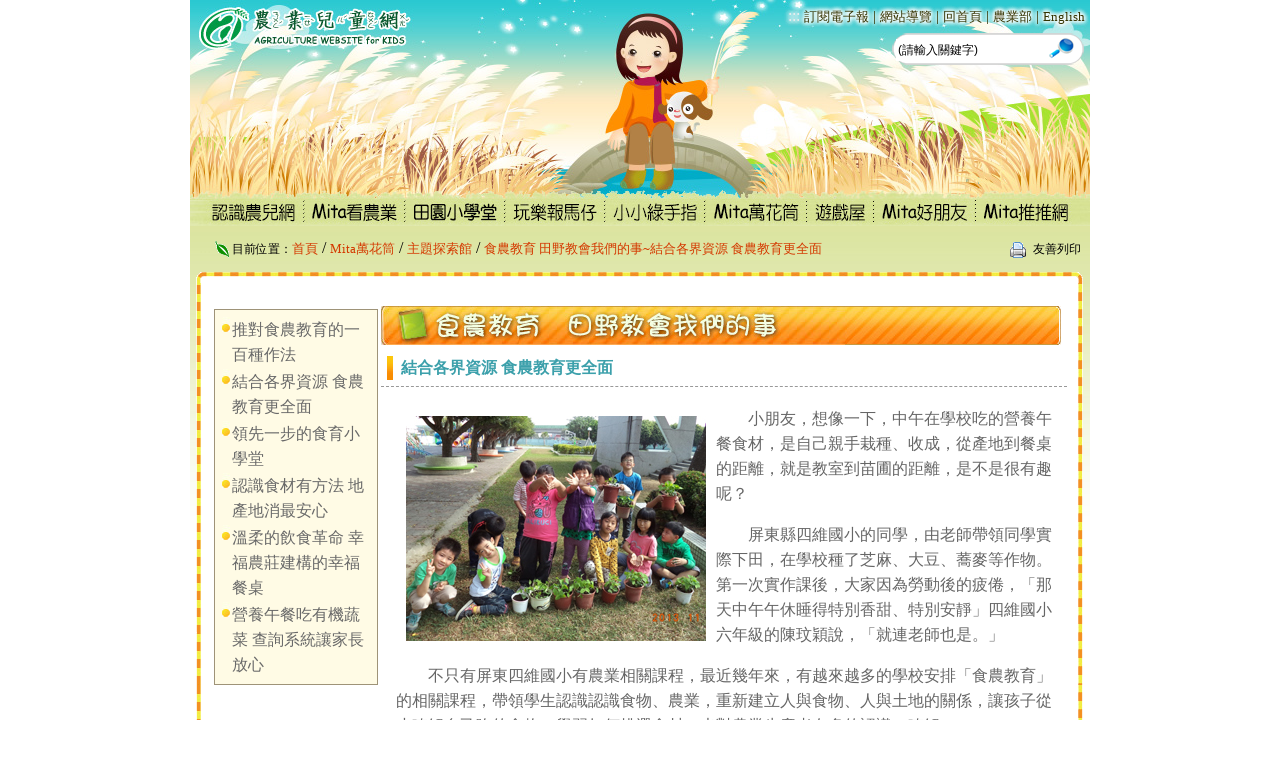

--- FILE ---
content_type: text/html; charset=UTF-8
request_url: https://kids.moa.gov.tw/view.php?func=knowledge&subfunc=article&pid=44&id=213
body_size: 18479
content:


<!DOCTYPE html PUBLIC "-//W3C//DTD XHTML 1.0 Transitional//EN" "http://www.w3.org/TR/xhtml1/DTD/xhtml1-transitional.dtd">
<html xmlns="http://www.w3.org/1999/xhtml" lang="zh-tw" xml:lang="zh-tw"><!-- InstanceBegin template="/Templates/index_main.dwt" codeOutsideHTMLIsLocked="false" -->
<head>
	<!-- InstanceBeginEditable name="doctitle" -->
<title>食農教育 田野教會我們的事~結合各界資源 食農教育更全面 (農業兒童網)</title>
<!-- InstanceEndEditable -->
	<meta http-equiv="Content-Type" content="text/html; charset=utf-8">
	<meta http-equiv="X-UA-Compatible" content="IE=edge" />
	<meta HTTP-EQUIV="PRAGMA" CONTENT="NO-CACHE">
	<meta HTTP-EQUIV="EXPIRES" CONTENT="0">
	<meta HTTP-EQUIV="CACHE-CONTROL" CONTENT="NO-CACHE">
		<meta property="og:site_name" content="農業兒童網" />
		<meta property="og:title" content="農業兒童網-食農教育 田野教會我們的事~結合各界資源 食農教育更全面" />

			<meta property="og:url" content="https://kids.moa.gov.tw/view.php?func=knowledge&subfunc=article&pid=44&id=213" />

			<meta property="og:type" content="article" />
		<link rel="Shortcut Icon" type="image/x-icon" href="images/logo.ico" />
	<link href="images/css.css?v=20250723" rel="stylesheet" type="text/css">
	<link href="images/index.css?v=20250723" rel="stylesheet" type="text/css" /> 
	<link href="images/about.css?v=20250723" rel="stylesheet" type="text/css" />
	<link href="images/download.css?v=20250723" rel="stylesheet" type="text/css" />
	<link href="images/fun.css?v=20250723" rel="stylesheet" type="text/css" />
	<link href="images/i-book.css?v=20250723" rel="stylesheet" type="text/css" />
	<link href="images/list_page.css?v=20250723" rel="stylesheet" type="text/css" />
	<link href="images/news_mp.css?v=20250723" rel="stylesheet" type="text/css" />
	<link href="images/paper.css?v=20250723" rel="stylesheet" type="text/css" />
	<link href="images/people.css?v=20250723" rel="stylesheet" type="text/css" />
	<link href="images/scope.css?v=20250723" rel="stylesheet" type="text/css" />
	<link href="images/theme.css?v=20250723" rel="stylesheet" type="text/css" />
	<link href="images/css_orig.css?v=20250723" rel="stylesheet" type="text/css" />
	<link href="css/1611web.css?v=20250723" rel="stylesheet" type="text/css" />
	<link rel="stylesheet" href="/css/swiper-bundle.min.css">
	<link href="slick/slick.css" rel="stylesheet" type="text/css">
	<link href="slick/slick-theme.css" rel="stylesheet" type="text/css">   
    <link rel="stylesheet" href="css/liMarquee.css">
	<link rel="stylesheet" href="css/colorbox.css">
	<script type="text/javascript" src="js/jquery.js"></script> 
	<script type="text/javascript">

	function MM_preloadImages() { //v3.0
		var d=document; if(d.images){ if(!d.MM_p) d.MM_p=new Array();
		var i,j=d.MM_p.length,a=MM_preloadImages.arguments; for(i=0; i<a.length; i++)
		if (a[i].indexOf("#")!=0){ d.MM_p[j]=new Image; d.MM_p[j++].src=a[i];}}
	}
	function MM_swapImgRestore() { //v3.0
	  	var i,x,a=document.MM_sr; for(i=0;a&&i<a.length&&(x=a[i])&&x.oSrc;i++) x.src=x.oSrc;
	}
	function MM_findObj(n, d) { //v4.01
		var p,i,x;  if(!d) d=document; if((p=n.indexOf("?"))>0&&parent.frames.length) {
			d=parent.frames[n.substring(p+1)].document; n=n.substring(0,p);}
		if(!(x=d[n])&&d.all) x=d.all[n]; for (i=0;!x&&i<d.forms.length;i++) x=d.forms[i][n];
		for(i=0;!x&&d.layers&&i<d.layers.length;i++) x=MM_findObj(n,d.layers[i].document);
		if(!x && d.getElementById) x=d.getElementById(n); return x;
	}

	function MM_swapImage() { //v3.0
		var i,j=0,x,a=MM_swapImage.arguments; document.MM_sr=new Array; for(i=0;i<(a.length-2);i+=3)
		if ((x=MM_findObj(a[i]))!=null){document.MM_sr[j++]=x; if(!x.oSrc) x.oSrc=x.src; x.src=a[i+2];}
	}

	$(function() {
		var len = $(".kids-header-img img").length;
		var index = 0;
		var img_roll = true;
		showImg(index);
		index++;
		setInterval(function() {
			if(img_roll==true) {
			showImg(index);
			index++;
			if(index==len){
				index=0;
			}
			}
		}, 2000);
		$(".kids-header-img").hover(
			function() {
				img_roll=false;
			}, function() {
				img_roll=true;
			}
		);
		// 巨型選單開始
		var showLv1_id =0;
		$("#Image01,#Image02,#Image03,#Image04,#Image05,#Image06,#Image07,#Image08,#Image09").hover(
			function(eventObj) {
				var lv1_menu_id = parseInt(eventObj.target.id.slice(-1))-1;
				$(".imita_tab").hide();
				if(lv1_menu_id!=0) {
					$("#imita_tab_"+lv1_menu_id).show();
				}
			}, function(eventObj) {
			}
		);
		$(".imita_tab").hover(
			function(eventObj) {},
			function(eventObj) {
				$(".imita_tab").hide();
			}
		);
			var _showTab = 0;
			$('ul.tabs li').mouseover(function() {
				var $this = $(this),
				_index = $this.index();
				$this.addClass('active').siblings('.active').removeClass('active');
				$(this).closest('.imita_tab').find('.tab_content').eq(_index).stop(false, true).fadeIn().siblings().hide();
				return false;
			});
			$('.imita_tab').each(function(index, element) {
			$(this).find('ul.tabs li:eq('+_showTab+')').mouseover();
		});
		// 巨型選單結束

		});
	function showImg(index) {
		var adHeight = $("#head-wrapper .header_image").height();
		//$(".kids_header-img").stop(true,false).animate({ top: -adHeight*index,fk:'fade' },1);
		$(".kids-header-img").stop(true,false).animate({ top:-adHeight*index,fk:'fade' },1);
	}
	</script>

	<!-- InstanceBeginEditable name="otherhead" -->
	
<!-- InstanceEndEditable -->	
	
<!-- InstanceBeginEditable name="head2" --> <!-- InstanceEndEditable -->

</head>
<body bgcolor="#FFFFFF" leftmargin="0" topmargin="0" marginwidth="0" marginheight="0" onLoad="MM_preloadImages('images/memu20160819_r_01.jpg','images/memu20160819_r_02.jpg','images/memu20160819_r_03.jpg','images/memu20160819_r_04.jpg','images/memu20160819_r_05.jpg','images/memu20160819_r_06.jpg','images/memu20160819_r_07.jpg','images/memu20160819_r_08.jpg','images/memu20160819_r_09.jpg')">

<div id="tops" name="tops" class="webtop" title="網頁置頂">網頁置頂</div>
<div id="head-wrapper">
	<a href="#content" class="kids-center kids-center-focusable" title="跳到主要內容區塊">跳到主要內容區塊</a>
  <h1 id="apDiv2"><a href="index.php" title="農業兒童網"><img src="images/space.gif" width="233" height="60" alt="農業兒童網" /></a> </h1>
  <div id="link" style="text-shadow:0px 0px 5px #fff, 0px 0px 5px #fff, 0px 0px 5px #fff, 0px 0px 5px #fff, 0px 0px 5px #fff, 0px 0px 5px #fff, 0px 0px 5px #fff;">
  <a title="上方功能區塊" id="U" href="#U" accesskey="U" class="accessKeys">:::</a>
  <a href="https://www.moa.gov.tw/theme_list.php?theme=epaperinfo" target="_blank" class="d" title="訂閱電子報 - 另開新視窗">訂閱電子報</a>
  <span class="text06"> | </span>
  <a href="sitemap.php" class="d" title="網站導覽">網站導覽</a>
  <span class="text06"> | </span>
  <a href="index.php" class="d" title="回首頁">回首頁</a>
  <span class="text06"> | </span>
  <a href="https://www.moa.gov.tw/" class="d" title="農業部-另開新視窗" target="_blank">農業部</a>
  <span class="text06"> | </span>
  <a href="https://eng.moa.gov.tw/" class="d" title="English - Open new window" target="_blank">English</a>
  </div>
  

	<div class="header_image">
	<div class="kids-header-img">
    <img src="files/kids_banner/578/A01_1.jpg" alt="銀柳(冬天)" border="0" width="900" height="200" />    <img src="files/kids_banner/464/A01_1.jpg" alt="Mita在棗樹園裡採棗子" border="0" width="900" height="200" />    <img src="files/kids_banner/467/A01_1.jpg" alt="純白色的海芋在風中輕輕搖曳" border="0" width="900" height="200" />    <img src="files/kids_banner/577/A01_1.jpg" alt="梅花(冬天)" border="0" width="900" height="200" />    <img src="files/kids_banner/596/A01_1.jpg" alt="鴨稻(全年)" border="0" width="900" height="200" />    <img src="files/kids_banner/595/A01_1.jpg" alt="藍染(全年)" border="0" width="900" height="200" />    <img src="files/kids_banner/594/A01_1.jpg" alt="溫室(全年)" border="0" width="900" height="200" />    <img src="files/kids_banner/411/A01_1.jpg" alt="搓湯圓(01.01~02.28)" border="0" width="900" height="200" />    <img src="files/kids_banner/409/A01_1.jpg" alt="管芒花(01.01~02.28)" border="0" width="900" height="200" />    <img src="files/kids_banner/465/A01_1.jpg" alt="Mita來舞獅" border="0" width="900" height="200" />    <img src="files/kids_banner/576/A01_1.jpg" alt="阿里山(冬天)" border="0" width="900" height="200" />    <img src="files/kids_banner/410/A01_1.jpg" alt="賞煙火(01.01~02.28)" border="0" width="900" height="200" />    <img src="files/kids_banner/408/A01_1.jpg" alt="曬秋柿(01.01~02.28)" border="0" width="900" height="200" />    <img src="files/kids_banner/457/A01_1.jpg" alt="數上枝枒開滿雅致的梅花" border="0" width="900" height="200" />    <img src="files/kids_banner/466/A01_1.jpg" alt="盛開的木棉花" border="0" width="900" height="200" />    <img src="files/kids_banner/407/A01_1.jpg" alt="新年好(01.01~02.28)" border="0" width="900" height="200" />    <img src="files/kids_banner/406/A01_1.jpg" alt="焢窯(01.01~02.28)" border="0" width="900" height="200" />    <img src="files/kids_banner/575/A01_1.jpg" alt="紅藜(冬天)" border="0" width="900" height="200" />    </div>
  </div>
    <div id="search-box">
    	<form method="post" name="search_form" action="search.php">
      <table width="100%" border="0" cellspacing="0" cellpadding="0">
        <tr>
          <td width="15%" height="40">&nbsp;</td>
          <td width="64%"><label for="q" style="font-size: 0.750em; color:#999; display:none;">請輸入關鍵字</label><input name="q" type="text" class="search-box-line" id="q" onfocus="javascript: if(this.value=='(請輸入關鍵字)') this.value='';" onblur="javascript: if(this.value=='') this.value='(請輸入關鍵字)';" value="(請輸入關鍵字)" /></td>
          <td width="21%"><label for="img_space" style="display: none;">找找看</label><input id="img_space" alt="找找看" type="image" aria-labelledby="img_space search-box" src="images/space.gif" width="40" height="26" /></td>
        </tr>
      </table>
      </form>
    </div>
	<!-- hover up menu -->
	<!-- hover up menu -->
</div>
<div class="main-wrapper" id="content">	  <table id="main_menu_table" width="900" height="26" border="0" cellpadding="0" cellspacing="0">
    <tr>
      <td><a href="list.php?func=about" onmouseout="MM_swapImgRestore()" onmouseover="MM_swapImage('Image01','','images/memu20160819_r_01.jpg',1)" onblur="MM_swapImgRestore()" onfocus="MM_swapImage('Image01','','images/memu20160819_r_01.jpg',1)" title="認識農業兒童網"><img src="images/memu20160819_01.jpg" alt="認識農業兒童網" name="Image01" width="115" height="26" id="Image01" /></a></td>
      <td><a href="list.php?func=kids_learning" onmouseout="MM_swapImgRestore()" onmouseover="MM_swapImage('Image02','','images/memu20160819_r_02.jpg',1)" onblur="MM_swapImgRestore()" onfocus="MM_swapImage('Image02','','images/memu20160819_r_02.jpg',1)" title="Mita看農業"><img src="images/memu20160819_02.jpg" width="101" height="26" id="Image02" alt="Mita看農業" /></a></td>
      <td><a href="list.php?func=kids_school" onmouseout="MM_swapImgRestore()" onmouseover="MM_swapImage('Image03','','images/memu20160819_r_03.jpg',1)" onblur="MM_swapImgRestore()" onfocus="MM_swapImage('Image03','','images/memu20160819_r_03.jpg',1)" title="田園小學堂"><img src="images/memu20160819_03.jpg" width="100" height="26" id="Image03" alt="田園小學堂" /></a></td>
      <td><a href="list.php?func=kids_travel" onmouseout="MM_swapImgRestore()" onmouseover="MM_swapImage('Image04','','images/memu20160819_r_04.jpg',1)" onblur="MM_swapImgRestore()" onfocus="MM_swapImage('Image04','','images/memu20160819_r_04.jpg',1)" title="玩樂報馬仔"><img src="images/memu20160819_04.jpg" width="100" height="26" id="Image04" alt="玩樂報馬仔" /></a></td>
      <td><a href="list.php?func=kids_green_finger" onmouseout="MM_swapImgRestore()" onmouseover="MM_swapImage('Image05','','images/memu20160819_r_05.jpg',1)" onblur="MM_swapImgRestore()" onfocus="MM_swapImage('Image05','','images/memu20160819_r_05.jpg',1)" title="小小綠手指"><img src="images/memu20160819_05.jpg" width="100" height="26" id="Image05" alt="小小綠手指" /></a></td>
      <td><a href="list.php?func=knowledge" onmouseout="MM_swapImgRestore()" onmouseover="MM_swapImage('Image06','','images/memu20160819_r_06.jpg',1)" onblur="MM_swapImgRestore()" onfocus="MM_swapImage('Image06','','images/memu20160819_r_06.jpg',1)" title="Mita萬花筒"><img src="images/memu20160819_06.jpg" width="101" height="26" id="Image06" alt="Mita萬花筒" /></a></td>
      <td><a href="list.php?func=game" onmouseout="MM_swapImgRestore()" onmouseover="MM_swapImage('Image07','','images/memu20160819_r_07.jpg',1)" onblur="MM_swapImgRestore()" onfocus="MM_swapImage('Image07','','images/memu20160819_r_07.jpg',1)" title="遊戲屋"><img src="images/memu20160819_07.jpg" width="67" height="26" id="Image07" alt="遊戲屋" /></a></td>
      <td><a href="list.php?func=kids_friend" onmouseout="MM_swapImgRestore()" onmouseover="MM_swapImage('Image08','','images/memu20160819_r_08.jpg',1)" onblur="MM_swapImgRestore()" onfocus="MM_swapImage('Image08','','images/memu20160819_r_08.jpg',1)" title="Mita好朋友"><img src="images/memu20160819_08.jpg" width="102" height="26" id="Image08" alt="Mita好朋友" /></a></td>
      <td><a href="list.php?func=kids_recommend" onmouseout="MM_swapImgRestore()" onmouseover="MM_swapImage('Image09','','images/memu20160819_r_09.jpg',1)" onblur="MM_swapImgRestore()" onfocus="MM_swapImage('Image09','','images/memu20160819_r_09.jpg',1)" title="Mita推推網"><img src="images/memu20160819_09.jpg" width="114" height="26" id="Image09" alt="Mita推推網" /></a></td>
    </tr>
  </table>
<!-- 巨型選單開始 -->
<!--Mita看農業START-->
<div class="imita_tab" id="imita_tab_1" style="display:none;">
		<ul class="tabs">
        <li><a href="theme_list.php?theme=kids_learning&sub_theme=A01" id="m01" title="農業知識家">農業知識家</a></li>
        <li><a href="theme_list.php?theme=kids_learning&sub_theme=A02" id="m02" title="農業好棒棒">農業好棒棒</a></li>
        <li><a href="theme_list.php?theme=kids_learning&sub_theme=A03" id="m03" title="臺灣好農產">臺灣好農產</a></li>
		</ul>
        <div class="tab_container2">
        		<div id="tab1" class="tab_content">
                		<div class="ctbox2-l">
                        		<div class="ctbox2-limg" style="background:url(images/default_980605.gif) center; background-size:100%;">
                                <p>一起吃橘子過新年吧！</p>                                </div>
                                <p>一起吃橘子過新年吧！</p>
                                過年吃完團圓飯後，為什麼常常是人手一顆橘子，而不是其他水果呢...<br>
                                <a class="n01 fakebutton" title="閱讀全文" href="theme_data.php?theme=kids_learning&sub_theme=A01&id=220">閱讀全文</a>
                        </div>
                        <div class="ctbox2-r">
                        		<strong>農業知識家 文章列表</strong>
                                <ul>
                                                                <li><a href="theme_data.php?theme=kids_learning&sub_theme=A01&id=218" title="飛機的起源-竹蜻蜓">飛機的起源-竹蜻蜓</a></li>
                                                                <li><a href="theme_data.php?theme=kids_learning&sub_theme=A01&id=217" title="地瓜全攻略">地瓜全攻略</a></li>
                                                                <li><a href="theme_data.php?theme=kids_learning&sub_theme=A01&id=216" title="中秋人團圓“祐”子保平安">中秋人團圓“祐”子保平安</a></li>
                                                                <li><a href="theme_data.php?theme=kids_learning&sub_theme=A01&id=215" title="最愛乾淨的植物">最愛乾淨的植物</a></li>
                                                                <li><a href="theme_data.php?theme=kids_learning&sub_theme=A01&id=214" title="自然的消暑聖品-冰糖燉雪梨">自然的消暑聖品-冰糖燉雪梨</a></li>
                                                                <li><a href="theme_data.php?theme=kids_learning&sub_theme=A01&id=213" title="端午艾草掛門口">端午艾草掛門口</a></li>
                                                                <li><a href="theme_data.php?theme=kids_learning&sub_theme=A01&id=209" title="五月雪蓋山頭">五月雪蓋山頭</a></li>
                                                                <li><a href="theme_data.php?theme=kids_learning&sub_theme=A01&id=212" title="萬用的紅寶石~桑葚~">萬用的紅寶石~桑葚~</a></li>
                                                                <li><a href="theme_data.php?theme=kids_learning&sub_theme=A01&id=210" title="時尚大自然">時尚大自然</a></li>
                                                                <li><a href="theme_data.php?theme=kids_learning&sub_theme=A01&id=208" title="最忙的月，臘月">最忙的月，臘月</a></li>
                                                                </ul>
                        </div>
                </div>
                <div id="tab2" class="tab_content">
						<div class="ctbox2-l">
                        		<div class="ctbox2-limg" style="background:url(/upload/images/kids_learning/211/March.jpg) center; background-size:100%;">
                                <p>三月桌布圖-mita在餐桌上剝枇杷</p>                                </div>
                                <p>春天禮，毛絨絨的金丸!</p>
                                枇杷又名金丸、盧橘、小芒果，從唐宋時期開始，枇杷就被看做高貴...<br>
                                <a class="n01 fakebutton" title="閱讀全文" href="theme_data.php?theme=kids_learning&sub_theme=A02&id=211">閱讀全文</a>
                        </div>
                        <div class="ctbox2-r">
                        		<strong>農業好棒棒 文章列表</strong>
                                <ul>
                                                                <li><a href="theme_data.php?theme=kids_learning&sub_theme=A02&id=203" title="黑嚕嚕的木耳怎麼來">黑嚕嚕的木耳怎麼來</a></li>
                                                                <li><a href="theme_data.php?theme=kids_learning&sub_theme=A02&id=183" title="菱殼變烏金 菱炭用處多">菱殼變烏金 菱炭用處多</a></li>
                                                                <li><a href="theme_data.php?theme=kids_learning&sub_theme=A02&id=132" title="與鴨農遊，友善耕作">與鴨農遊，友善耕作</a></li>
                                                                <li><a href="theme_data.php?theme=kids_learning&sub_theme=A02&id=127" title="小校玩出大創意，農業扎根年輕化">小校玩出大創意，農業扎根年輕化</a></li>
                                                                <li><a href="theme_data.php?theme=kids_learning&sub_theme=A02&id=124" title="三章一Q農產品標誌～你認識嗎？">三章一Q農產品標誌～你認識嗎？</a></li>
                                                                <li><a href="theme_data.php?theme=kids_learning&sub_theme=A02&id=123" title="小農夫學種菜～小白菜動手種">小農夫學種菜～小白菜動手種</a></li>
                                                                <li><a href="theme_data.php?theme=kids_learning&sub_theme=A02&id=121" title="新鮮蔬果哪裡買？農夫市集等你來！">新鮮蔬果哪裡買？農夫市集等你來！</a></li>
                                                                <li><a href="theme_data.php?theme=kids_learning&sub_theme=A02&id=120" title="田園媽媽特色粽～端午品嘗各地的田園幸福滋味">田園媽媽特色粽～端午品嘗各地的田園幸福滋味</a></li>
                                                                <li><a href="theme_data.php?theme=kids_learning&sub_theme=A02&id=116" title="農村好手藝  展現豐盛與甘甜">農村好手藝  展現豐盛與甘甜</a></li>
                                                                <li><a href="theme_data.php?theme=kids_learning&sub_theme=A02&id=97" title="臺灣農業科技走出去，前進泰國拚商機！">臺灣農業科技走出去，前進泰國拚商機！</a></li>
                                                                </ul>
                        </div>
                </div>
                <div id="tab3" class="tab_content">
						<div class="ctbox2-l">
                        		<div class="ctbox2-limg" style="background:url(/upload/images/kids_learning/219/December.jpg) center; background-size:100%;">
                                <p>12月桌布文主題桌布</p>                                </div>
                                <p>變化萬千的木頭!</p>
                                參觀完木雕博物館之後，Mita看到一位木雕師傅正在雕刻手中的...<br>
                                <a class="n01 fakebutton" title="閱讀全文" href="theme_data.php?theme=kids_learning&sub_theme=A03&id=219">閱讀全文</a>
                        </div>
                        <div class="ctbox2-r">
                        		<strong>臺灣好農產 文章列表</strong>
                                <ul>
                                                                <li><a href="theme_data.php?theme=kids_learning&sub_theme=A03&id=205" title="科技養殖臺灣鯛">科技養殖臺灣鯛</a></li>
                                                                <li><a href="theme_data.php?theme=kids_learning&sub_theme=A03&id=191" title="有特色的木頭　國產木材">有特色的木頭　國產木材</a></li>
                                                                <li><a href="theme_data.php?theme=kids_learning&sub_theme=A03&id=190" title="農村記憶　常見竹家具">農村記憶　常見竹家具</a></li>
                                                                <li><a href="theme_data.php?theme=kids_learning&sub_theme=A03&id=181" title="賞花也吃花　食用金針要小心">賞花也吃花　食用金針要小心</a></li>
                                                                <li><a href="theme_data.php?theme=kids_learning&sub_theme=A03&id=171" title="美觀又美味　開動之前的仙草事">美觀又美味　開動之前的仙草事</a></li>
                                                                <li><a href="theme_data.php?theme=kids_learning&sub_theme=A03&id=170" title="油你真好　油茶大小事">油你真好　油茶大小事</a></li>
                                                                <li><a href="theme_data.php?theme=kids_learning&sub_theme=A03&id=165" title="餐桌萵苣家族 一次認識多種萵苣">餐桌萵苣家族 一次認識多種萵苣</a></li>
                                                                <li><a href="theme_data.php?theme=kids_learning&sub_theme=A03&id=146" title="賞花品果　梅好知識">賞花品果　梅好知識</a></li>
                                                                <li><a href="theme_data.php?theme=kids_learning&sub_theme=A03&id=142" title="外表像手指 切開像星星的神奇作物　秋葵">外表像手指 切開像星星的神奇作物　秋葵</a></li>
                                                                <li><a href="theme_data.php?theme=kids_learning&sub_theme=A03&id=140" title="夏日涼伴　最佳「筍」友">夏日涼伴　最佳「筍」友</a></li>
                                                                </ul>
                        </div>
                </div>
		</div>
</div>
<!--Mita看農業END-->
<!--田園小學堂START-->
<div class="imita_tab" id="imita_tab_2" style="display:none;">
		<ul class="tabs">
        <li><a href="theme_list.php?theme=kids_school&sub_theme=food" id="m04" title="營養餐桌">營養餐桌</a></li>
        <li><a href="theme_list.php?theme=kids_cooking" id="m05" title="元氣料理">元氣料理</a></li>
		<li><a href="list.php?func=kids_school&subfunc=kids_locavore" id="m42" title="在地食材">在地食材</a></li>
        <li><a href="theme_list.php?theme=kids_school&sub_theme=market" id="m06" title="市集走一回">市集走一回</a></li>
        <li><a href="theme_list.php?theme=kids_school&sub_theme=farmer" id="m07" title="小農大本事">小農大本事</a></li>
        <li><a href="theme_list.php?theme=kids_school&sub_theme=school" id="m08" title="校園小農夫">校園小農夫</a></li>
        <li><a href="theme_list.php?theme=kids_teaching" id="m09" title="我的學習單">我的學習單</a></li>
        <li><a href="list.php?func=kids_school&subfunc=kids_pastoral" id="m10" title="田園傳書香">田園傳書香</a></li>
		</ul>
        <div class="tab_container2">
        		<div id="tab4" class="tab_content">
                		<div class="ctbox2-l">
							<div class="ctbox2-limg" style="background:url(/upload/images/kids_school/462/01.JPG) center; background-size:100%;">
							<p>洛神葵色澤艷麗，果將、蘋果酸含量高。</p>							</div>
							<p>果膠、蘋果酸含量高　養顏美容的豔麗紅寶石—洛神葵</p>
							冬季裡，樹叢中鮮紅帶刺的洛神花顯得格外亮眼，當純白帶點粉紅的...<br>
							<a class="n01 fakebutton" title="閱讀全文" href="theme_data.php?theme=kids_school&sub_theme=food&type=&id=462">閱讀全文</a>
                        </div>
                        <div class="ctbox2-r" style="float:right;">
							<strong>餐桌好料 分類列表</strong>
							<ul>
														<li><a href="theme_list.php?theme=kids_school&sub_theme=food&type=A01" title="蔬菜類">蔬菜類</a></li>
														<li><a href="theme_list.php?theme=kids_school&sub_theme=food&type=B01" title="水果類">水果類</a></li>
														<li><a href="theme_list.php?theme=kids_school&sub_theme=food&type=C01" title="豆魚蛋肉類">豆魚蛋肉類</a></li>
														<li><a href="theme_list.php?theme=kids_school&sub_theme=food&type=D01" title="全榖雜糧類">全榖雜糧類</a></li>
														<li><a href="theme_list.php?theme=kids_school&sub_theme=food&type=E01" title="堅果與種子類">堅果與種子類</a></li>
														<li><a href="theme_list.php?theme=kids_school&sub_theme=food&type=F01" title="乳品類">乳品類</a></li>
														<li><a href="theme_list.php?theme=kids_school&sub_theme=food&type=G01" title="其他類">其他類</a></li>
														</ul>
                        </div>
                </div>
                <div id="tab5" class="tab_content">
						<div class="ctbox2-l">
                        		<div class="ctbox2-limg" style="background:url(files/kids_cooking/347/A05_1_m.jpg) center; background-size:100%;">
                                <p>蘆筍培根起司捲</p>                                </div>
                                <p>蘆筍培根起司捲</p>
                                翠綠細嫩的蘆筍，爽脆美味的口感，和起司培根捲在一起，簡單的步...<br>
                                <a class="n01 fakebutton" title="閱讀全文" href="view.php?func=kids_school&subfunc=kids_cooking&category=&id=347">閱讀全文</a>
                        </div>
                        <div class="ctbox2-r" style="float:right;">
                        		<strong>元氣料理 分類列表</strong>
                                <ul>
                                <li><a href="theme_list.php?theme=kids_cooking&type=vegetable" title="蔬果料理">蔬果料理</a></li>
                                <li><a href="theme_list.php?theme=kids_cooking&type=meet" title="肉類與海鮮">肉類與海鮮</a></li>
                                <li><a href="theme_list.php?theme=kids_cooking&type=dessert" title="烘焙點心">烘焙點心</a></li>
                                <li><a href="theme_list.php?theme=kids_cooking&type=rice" title="米麵食料理">米麵食料理</a></li>
                                </ul>
                        </div>
                </div>
                <div id="tab42" class="tab_content">	
						<div class="ctbox2-l">
                        		<div class="ctbox2-limg" style="background:url(files/kids_locavore/53/A01_1_m.jpg) center; background-size:100%;">
                                <p>甘藷</p>                                </div>
                                <p>甘藷</p>
                                雲林(口湖、水林、二崙、東勢)、彰化(芳苑、大城)、臺中(沙...<br>
                                <a class="n01 fakebutton" title="認識食材" href="list.php?func=kids_school&subfunc=kids_locavore&foodSort=C&foodName=53">認識食材</a>
                        </div>
                        <div class="ctbox2-r" style="float:right;">
                        		<strong>在地食材 分類列表</strong>
                                <ul>
                                	<li><a href="list.php?func=kids_school&subfunc=kids_locavore&foodSort=B" title="蔬菜">蔬菜</a></li>
                            		<li><a href="list.php?func=kids_school&subfunc=kids_locavore&foodSort=A" title="水果">水果</a></li>
                            		<li><a href="list.php?func=kids_school&subfunc=kids_locavore&foodSort=C" title="雜糧特作">雜糧特作</a></li>                               
                                </ul>
                        </div>
                </div>			
                <div id="tab6" class="tab_content">
						<div class="ctbox2-l">
                        		<div class="ctbox2-limg" style="background:url(/upload/images/web_articles/coa/21885/01.JPG) center; background-size:100%;">
                            		<p>希望廣場有屋頂不怕大太陽、下大雨，外面...</p>                                </div>
                                <p>臺北希望廣場　當季蔬果週週買</p>
                                葡萄成熟了，芒果變紅了，玉荷包來了！這麼熱的天氣，住在北部的...<br>
                                <a class="n01 fakebutton" title="閱讀全文" href="theme_data.php?theme=kids_school&sub_theme=market&type=01&id=251">閱讀全文</a>
                        </div>
                        <div class="ctbox2-r">
                        		<strong>市集走一回 分類列表</strong>
                                <ul>
                                <li><a href="theme_list.php?theme=kids_school&sub_theme=market&type=01" title="北部">北部</a></li>
                                <li><a href="theme_list.php?theme=kids_school&sub_theme=market&type=02" title="中部">中部</a></li>
                                <li><a href="theme_list.php?theme=kids_school&sub_theme=market&type=03" title="南部">南部</a></li>
                                <li><a href="theme_list.php?theme=kids_school&sub_theme=market&type=04" title="東部及外島">東部及外島</a></li>
                                </ul>
                        </div>
                </div>
                <div id="tab7" class="tab_content">
						<div class="ctbox2-l">
                        		<div class="ctbox2-limg" style="background:url(/upload/images/kids_school/460/01.jpg) center; background-size:100%;">
                            		<p>林佳樺與父親共同養殖臺灣鯛魚。</p>                                </div>
                                <p>林佳樺開發常溫食品　為臺灣鯛魚加值</p>
                                為了推廣家中養殖的臺灣鯛，35歲的林佳樺起初在父親的半信半疑...<br>
                                <a class="n01 fakebutton" title="閱讀全文" href="theme_data.php?theme=kids_school&sub_theme=farmer&type=02&id=460">閱讀全文</a>
                        </div>
                        <div class="ctbox2-r">
                        		<strong>小農大本事 分類列表</strong>
                                <ul>
                                <li><a href="theme_list.php?theme=kids_school&sub_theme=farmer&type=01" title="北部">北部</a></li>
                                <li><a href="theme_list.php?theme=kids_school&sub_theme=farmer&type=02" title="中部">中部</a></li>
                                <li><a href="theme_list.php?theme=kids_school&sub_theme=farmer&type=03" title="南部">南部</a></li>
                                <li><a href="theme_list.php?theme=kids_school&sub_theme=farmer&type=04" title="東部及外島">東部及外島</a></li>
                                </ul>
                        </div>
                </div>
                <div id="tab8" class="tab_content">
						<div class="ctbox2-l">
                        		<div class="ctbox2-limg" style="background:url(/upload/images/kids_school/448/lunch.jpg) center; background-size:100%;">
                            		<p>喜歡吃營養午餐嗎？</p>                                </div>
                                <p>大、小學生合作　為營養午餐添新意</p>
                                說到學校的營養午餐，有不少小朋友的印象都是「菜爛爛、黃黃的」...<br>
                                <a class="n01 fakebutton" title="閱讀全文" href="theme_data.php?theme=kids_school&sub_theme=school&type=02&id=448">閱讀全文</a>
                        </div>
                        <div class="ctbox2-r">
                        		<strong>校園小農夫 分類列表</strong>
                                <ul>
                                <li><a href="theme_list.php?theme=kids_school&sub_theme=school&type=01" title="北部">北部</a></li>
                                <li><a href="theme_list.php?theme=kids_school&sub_theme=school&type=02" title="中部">中部</a></li>
                                <li><a href="theme_list.php?theme=kids_school&sub_theme=school&type=03" title="南部">南部</a></li>
                                <li><a href="theme_list.php?theme=kids_school&sub_theme=school&type=04" title="東部及外島">東部及外島</a></li>
                                <li><a href="list.php?func=kids_rural_classroom" title="農村教室">農村教室</a></li>
                                </ul>
                        </div>
                </div>
                <div id="tab9" class="tab_content">
						<div class="ctbox2-l">
                        		<div class="ctbox2-limg" style="background:url(files/kids_teaching/419/A01_1_m.jpg) center; background-size:100%;">
                                <p>不只能吃還能染布的柿子</p>                                </div>
                                <p>生活小學堂　不只能吃還能染布的柿子 (教材下載)</p>
                                在臺灣，一直到民國九十四年才開啟柿染的產業，而之所以會展開這...<br>
                                                                <a class="n01 fakebutton" title="教案 - 另開新視窗" href="redirect.php?func=kids_teaching&id=419&k=1" target="_blank">教案</a>
                                                                                        </div>
                        <div class="ctbox2-r">
                        		<strong>我的學習單 分類列表</strong>
                                <ul>
                                                                <li><a href="theme_list.php?theme=kids_teaching&type=N01" title="教案">教案</a></li>
                                                                <li><a href="theme_list.php?theme=kids_teaching&type=N02" title="教材">教材</a></li>
                                                                <li><a href="theme_list.php?theme=kids_teaching&type=N03" title="學習單">學習單</a></li>
                                                                </ul>
                        </div>
                </div>
                <div id="tab10" class="tab_content">
						<div class="ctbox2-l">
                        		<div class="ctbox2-limg" style="background:url(files/kids_pastoral/118/A01_1_m.jpg) center; background-size:100%;">
                            		<p>噶哈巫Amo來了！	</p>                                </div>
                                <p>噶哈巫Amo來了！</p>
                                Amo出門打獵一整天卻一無所獲，正巧發現海龜正在產卵，打算帶...<br>
                                <a class="n01 fakebutton" title="閱讀全文" href="view.php?func=kids_school&subfunc=kids_pastoral&category=S01&id=118">閱讀全文</a>
                        </div>
                        <div class="ctbox2-r">
                        		<strong>田園傳書香 分類列表</strong>
                                <ul>
                                <li><a href="list.php?func=kids_school&subfunc=kids_pastoral&category=S01" title="低年級">低年級</a></li>
                                <li><a href="list.php?func=kids_school&subfunc=kids_pastoral&category=S03" title="中年級">中年級</a></li>
                                <li><a href="list.php?func=kids_school&subfunc=kids_pastoral&category=S02" title="高年級">高年級</a></li>
                                </ul>
                        </div>
                </div>
		</div>
</div>
<!--田園小學堂END-->
<!--玩樂報馬仔START-->
<div class="imita_tab" id="imita_tab_3" style="display:none;">
		<ul class="tabs">
        <li><a href="theme_list.php?theme=kids_travel&sub_theme=T01" id="m11" title="季節旅遊">季節旅遊</a></li>
        <li><a href="theme_list.php?theme=kids_travel&sub_theme=T02" id="m12" title="探訪農村">探訪農村</a></li>
        <li><a href="theme_list.php?theme=kids_farm" id="m13" title="農場趴趴走">農場趴趴走</a></li>
        <li><a href="theme_list.php?theme=kids_travel&sub_theme=T04" id="m14" title="活動花絮">活動花絮</a></li>
        <li><a href="list.php?func=kids_agritour_show" id="m15" title="樂農遊徵件">樂農遊徵件</a></li>
		</ul>
        <div class="tab_container2">
        		<div id="tab11" class="tab_content">
                		<div class="ctbox2-l">
                        		<div class="ctbox2-limg" style="background:url(/upload/images/kids_travel/90/01S.jpg) center; background-size:100%;">
                                <p>每塊方巾的藍色都不一樣！</p>                                </div>
                                <p>藍染工藝　傳統也能很美麗</p>
                                Mita在看電視時，發現電視裡的技藝師父，將素色布料浸在藍色...<br>
                                <a class="n01 fakebutton" title="閱讀全文" href="theme_data.php?theme=kids_travel&sub_theme=T01&id=90">閱讀全文</a>
                        </div>
                        <div class="ctbox2-r">
                        		<strong>季節旅遊 文章大熱門</strong>
                                <ul>
                                                                <li><a href="theme_data.php?theme=kids_travel&sub_theme=T01&id=89" title="元宵賞燈趣　花燈變化多">元宵賞燈趣　花燈變化多</a></li>
                                                                <li><a href="theme_data.php?theme=kids_travel&sub_theme=T01&id=88" title="走過百年風華　阿里山林業鐵路">走過百年風華　阿里山林業鐵路</a></li>
                                                                <li><a href="theme_data.php?theme=kids_travel&sub_theme=T01&id=87" title="花花世界　傾聽花的聲音">花花世界　傾聽花的聲音</a></li>
                                                                <li><a href="theme_data.php?theme=kids_travel&sub_theme=T01&id=86" title="跟著毛孩子找樂趣　寵物公園歡樂多">跟著毛孩子找樂趣　寵物公園歡樂多</a></li>
                                                                <li><a href="theme_data.php?theme=kids_travel&sub_theme=T01&id=85" title="賞花趣‧春遊小旅行">賞花趣‧春遊小旅行</a></li>
                                                                <li><a href="theme_data.php?theme=kids_travel&sub_theme=T01&id=84" title="走馬瀨農場走春去～30週年慶彩虹樂翻天">走馬瀨農場走春去～30週年慶彩虹樂翻天</a></li>
                                                                <li><a href="theme_data.php?theme=kids_travel&sub_theme=T01&id=83" title="親子遊沿山，南臺灣的假日放風之旅">親子遊沿山，南臺灣的假日放風之旅</a></li>
                                                                <li><a href="theme_data.php?theme=kids_travel&sub_theme=T01&id=81" title="2017屏東黑鮪魚文化觀光季　藝術彩燈照亮東港不夜城">2017屏東黑鮪魚文化觀光季　藝術彩燈照亮東港不夜城</a></li>
                                                                <li><a href="theme_data.php?theme=kids_travel&sub_theme=T01&id=80" title="愛土地，就從宜蘭一起綠‧啟航">愛土地，就從宜蘭一起綠‧啟航</a></li>
                                                                <li><a href="theme_data.php?theme=kids_travel&sub_theme=T01&id=78" title="陸海交界的高美濕地～認識多種生物">陸海交界的高美濕地～認識多種生物</a></li>
                                                                </ul>
                        </div>
                </div>
                <div id="tab12" class="tab_content">
						<div class="ctbox2-l">
                        		<div class="ctbox2-limg" style="background:url(/upload/images/kids_travel/93/01-Qanituan.jpg) center; background-size:100%;">
                            		<p>早期人們需要倚賴採集、狩獵獲取食物。(...</p>                                </div>
                                <p>走入山林　原住民的狩獵智慧</p>
                                Mita今天非常興奮，因為Mi爸帶她來到了原住民部落，體驗獵...<br>
                                <a class="n01 fakebutton" title="閱讀全文" href="theme_data.php?theme=kids_travel&sub_theme=T02&id=93">閱讀全文</a>
                        </div>
                        <div class="ctbox2-r">
                        		<strong>探訪農村 最新文章</strong>
                                <ul>
                                                                <li><a href="theme_data.php?theme=kids_travel&sub_theme=T02&id=92" title="青團兩兄弟　草仔粿、艾粄">青團兩兄弟　草仔粿、艾粄</a></li>
                                                                <li><a href="theme_data.php?theme=kids_travel&sub_theme=T02&id=82" title="藺草編織～傳承農村技藝">藺草編織～傳承農村技藝</a></li>
                                                                <li><a href="theme_data.php?theme=kids_travel&sub_theme=T02&id=79" title="像貓不是貓～一同守護瀕臨絕種的保育類動物「石虎」">像貓不是貓～一同守護瀕臨絕種的保育類動物「石虎」</a></li>
                                                                <li><a href="theme_data.php?theme=kids_travel&sub_theme=T02&id=75" title="傳統手工藝「春仔花」　用線纏繞出屬於自己的手工藝品">傳統手工藝「春仔花」　用線纏繞出屬於自己的手工藝品</a></li>
                                                                <li><a href="theme_data.php?theme=kids_travel&sub_theme=T02&id=74" title="臺江國家公園　豐富的濕地生態之旅">臺江國家公園　豐富的濕地生態之旅</a></li>
                                                                <li><a href="theme_data.php?theme=kids_travel&sub_theme=T02&id=72" title="來去風城農場趴趴走">來去風城農場趴趴走</a></li>
                                                                <li><a href="theme_data.php?theme=kids_travel&sub_theme=T02&id=63" title="社區生態雲 在地體驗小旅行">社區生態雲 在地體驗小旅行</a></li>
                                                                <li><a href="theme_data.php?theme=kids_travel&sub_theme=T02&id=62" title="以為走進麥田圈 義竹玉米迷宮闖關趣">以為走進麥田圈 義竹玉米迷宮闖關趣</a></li>
                                                                <li><a href="theme_data.php?theme=kids_travel&sub_theme=T02&id=60" title="整個村落都是美術館　土溝社區好好玩">整個村落都是美術館　土溝社區好好玩</a></li>
                                                                <li><a href="theme_data.php?theme=kids_travel&sub_theme=T02&id=59" title="便當工廠大變身　良食故事館玩食農">便當工廠大變身　良食故事館玩食農</a></li>
                                                                </ul>
                        </div>
                </div>
                <div id="tab13" class="tab_content">
						<div class="ctbox2-l">
                        		<div class="ctbox2-limg" style="background:url(files/kids_farm/1/A01_1_m.jpg) center; background-size:100%;">
                                <p>黃金小鎮休閒農業區</p>                                </div>
                                <p>黃金小鎮休閒農業區</p>
                                黃金小鎮休閒農業區<br>
                                <a class="n01 fakebutton" title="閱讀全文" href="https://ezgo.ardswc.gov.tw/zh-TW/Front/Agri/Detail/29">閱讀全文</a>
                        </div>
                        <div class="ctbox2-r">
                        		<strong>農場趴趴走 分類列表</strong>
                                <ul>
									<li><a href="theme_list.php?theme=kids_farm&travel_theme=A" title="農場觀光">農場觀光</a></li>
									<li><a href="theme_list.php?theme=kids_farm&travel_theme=B" title="自然森林">自然森林</a></li>
									<li><a href="theme_list.php?theme=kids_farm&travel_theme=C" title="牧場漁村">牧場漁村</a></li>
									<li><a href="theme_list.php?theme=kids_farm&travel_theme=D" title="民俗文化">民俗文化</a></li>
									<li><a href="theme_list.php?theme=kids_farm&travel_theme=E" title="生態保育">生態保育</a></li>
									<li><a href="theme_list.php?theme=kids_farm&travel_theme=F" title="食農教育">食農教育</a></li>
                                </ul>
                        </div>
                </div>
                <div id="tab14" class="tab_content">
						<div class="ctbox2-l">
                        		<div class="ctbox2-limg" style="background:url(/upload/images/travel_news/coa_taita_20160503150020/01.JPG) center; background-size:100%;">
                                <p>悠閒的午後，靜下心來泡壺好茶吧！</p>                                </div>
                                <p>走訪茶鄉，亮點茶莊變身觀光景點（二）</p>
                                為了提升臺灣茶產業價值鏈，農糧署持續辦理亮點茶莊，在104年...<br>
                                <a class="n01 fakebutton" title="閱讀全文" href="theme_data.php?theme=kids_travel&sub_theme=T04&id=4">閱讀全文</a>
                        </div>
                        <div class="ctbox2-r">
                        		<strong>活動花絮 文章列表</strong>
                                <ul>
                                                                <li><a href="theme_data.php?theme=kids_travel&sub_theme=T04&id=8" title="「棗趣石墻　客庄小旅行」活動花絮">「棗趣石墻　客庄小旅行」活動花絮</a></li>
                                                                <li><a href="theme_data.php?theme=kids_travel&sub_theme=T04&id=66" title="走訪茶鄉，亮點茶莊變身觀光景點（一）">走訪茶鄉，亮點茶莊變身觀光景點（一）</a></li>
                                                                <li><a href="theme_data.php?theme=kids_travel&sub_theme=T04&id=65" title="農村好讚景點書，最in農村小旅行">農村好讚景點書，最in農村小旅行</a></li>
                                                                <li><a href="theme_data.php?theme=kids_travel&sub_theme=T04&id=52" title="穿梭貢寮水梯田，狸和禾小旅行（下）">穿梭貢寮水梯田，狸和禾小旅行（下）</a></li>
                                                                <li><a href="theme_data.php?theme=kids_travel&sub_theme=T04&id=51" title="穿梭貢寮水梯田，狸和禾小旅行（上）">穿梭貢寮水梯田，狸和禾小旅行（上）</a></li>
                                                                <li><a href="theme_data.php?theme=kids_travel&sub_theme=T04&id=49" title="玩味古早，植物變童玩">玩味古早，植物變童玩</a></li>
                                                                <li><a href="theme_data.php?theme=kids_travel&sub_theme=T04&id=47" title="「醫起童樂趣」活動花絮（下）">「醫起童樂趣」活動花絮（下）</a></li>
                                                                <li><a href="theme_data.php?theme=kids_travel&sub_theme=T04&id=46" title="「醫起童樂趣」活動花絮（上）">「醫起童樂趣」活動花絮（上）</a></li>
                                                                <li><a href="theme_data.php?theme=kids_travel&sub_theme=T04&id=40" title="「尋蜜桑田」活動花絮（下）">「尋蜜桑田」活動花絮（下）</a></li>
                                                                <li><a href="theme_data.php?theme=kids_travel&sub_theme=T04&id=39" title="「尋蜜桑田」活動花絮（上）">「尋蜜桑田」活動花絮（上）</a></li>
                                                                </ul>
                        </div>
                </div>
                <div id="tab15" class="tab_content">
						<div class="ctbox2-l">
                        		<div class="ctbox2-limg" style="background:url(files/kids_agritour_show/10/A01_1_m.jpg) center; background-size:100%;">
                                <p>我的無米樂</p>                                </div>
                                <p>我的無米樂</p>
                                暑假時,爸爸帶我們到台南後壁無米樂,這裡因為電影”無米樂”而...<br>
                                <a class="n01 fakebutton" title="閱讀全文" href="list.php?func=kids_agritour_show#show_10">閱讀全文</a>
                        </div>
                        <div class="ctbox2-r">
                        		<strong>更多得獎佳作</strong>
                                <ul>
                                                                <li><a href="list.php?func=kids_agritour_show#show_9" title="宜蘭「六」星蔥">宜蘭「六」星蔥</a></li>
                                                                <li><a href="list.php?func=kids_agritour_show#show_8" title="探訪柿餅的故鄉「新竹新埔」">探訪柿餅的故鄉「新竹新埔」</a></li>
                                                                <li><a href="list.php?func=kids_agritour_show#show_7" title="抓住暑假的尾巴~舊鐵橋濕地生態公園初體驗">抓住暑假的尾巴~舊鐵橋濕地生態公園初體驗</a></li>
                                                                <li><a href="list.php?func=kids_agritour_show#show_6" title="農嘉雅米農事體驗">農嘉雅米農事體驗</a></li>
                                                                <li><a href="list.php?func=kids_agritour_show#show_5" title="彰化焢窯記">彰化焢窯記</a></li>
                                                                <li><a href="list.php?func=kids_agritour_show#show_4" title="墾丁浮潛之旅">墾丁浮潛之旅</a></li>
                                                                <li><a href="list.php?func=kids_agritour_show#show_3" title="鳥居農場插秧趣">鳥居農場插秧趣</a></li>
                                                                <li><a href="list.php?func=kids_agritour_show#show_2" title="阿爸的西瓜田種瓜日">阿爸的西瓜田種瓜日</a></li>
                                                                <li><a href="list.php?func=kids_agritour_show#show_1" title="上山，找茶趣">上山，找茶趣</a></li>
                                                                </ul>
                        </div>
                </div>
		</div>
</div>
<!--玩樂報馬仔END-->
<!--小小綠手指START-->
<div class="imita_tab" id="imita_tab_4" style="display:none;">
		<ul class="tabs">
        <li><a href="theme_list.php?theme=kids_green_finger&sub_theme=S1" id="m16" title="春季植栽">春季植栽</a></li>
        <li><a href="theme_list.php?theme=kids_green_finger&sub_theme=S2" id="m17" title="夏季植栽">夏季植栽</a></li>
        <li><a href="theme_list.php?theme=kids_green_finger&sub_theme=S3" id="m18" title="秋季植栽">秋季植栽</a></li>
        <li><a href="theme_list.php?theme=kids_green_finger&sub_theme=S4" id="m19" title="冬季植栽">冬季植栽</a></li>
		</ul>
        <div class="tab_container2">
        		<div id="tab16" class="tab_content">
                		<div class="ctbox2-l">
                        		<div class="ctbox2-limg" style="background:url(/upload/images/gallery/3/3-19598.jpg) center; background-size:100%;">
                            		<p>種子有著薄薄透明的翅膀</p>                                </div>
                                <p>開花像火焰、種子裝翅膀～火焰木種子盆栽</p>
                                「長得很高，開花的時候花色紅得像火焰，種子有著薄薄透明的翅膀...<br>
                                <a class="n01 fakebutton" title="閱讀全文" href="theme_data.php?theme=kids_green_finger&sub_theme=S1&id=7">閱讀全文</a>
                        </div>
                        <div class="ctbox2-r">
                        		<strong>春季植栽 文章列表</strong>
                                <ul>
                                                                <li><a href="theme_data.php?theme=kids_green_finger&sub_theme=S1&id=11" title="盆栽地瓜葉　扦插超好種">盆栽地瓜葉　扦插超好種</a></li>
                                                                <li><a href="theme_data.php?theme=kids_green_finger&sub_theme=S1&id=10" title="簡單易上手　種出健康豆芽菜">簡單易上手　種出健康豆芽菜</a></li>
                                                                <li><a href="theme_data.php?theme=kids_green_finger&sub_theme=S1&id=6" title="松鼠、花栗鼠的最愛～青剛櫟種子盆栽">松鼠、花栗鼠的最愛～青剛櫟種子盆栽</a></li>
                                                                <li><a href="theme_data.php?theme=kids_green_finger&sub_theme=S1&id=2" title="睡美人盆栽～南洋櫻花—羊蹄甲">睡美人盆栽～南洋櫻花—羊蹄甲</a></li>
                                                                <li><a href="theme_data.php?theme=kids_green_finger&sub_theme=S1&id=1" title="萬兩金？春不老？帶進春天好朝氣！">萬兩金？春不老？帶進春天好朝氣！</a></li>
                                                                </ul>
                        </div>
                </div>
                <div id="tab17" class="tab_content">
						<div class="ctbox2-l">
                        		<div class="ctbox2-limg" style="background:url(/upload/images/gallery/3/3-20267.jpg) center; background-size:100%;">
                            		<p>它叫垂葉武竹，雖然名字裡有個『竹』，但...</p>                                </div>
                                <p>叫竹，卻不是竹～垂葉武竹種子盆栽</p>
                                「咦，我們家什麼時候有這盆小竹子盆栽？」看見客廳擺著一盆外型...<br>
                                <a class="n01 fakebutton" title="閱讀全文" href="theme_data.php?theme=kids_green_finger&sub_theme=S2&id=8">閱讀全文</a>
                        </div>
                        <div class="ctbox2-r">
                        		<strong>夏季植栽 文章列表</strong>
                                <ul>
                                                                <li><a href="theme_data.php?theme=kids_green_finger&sub_theme=S2&id=11" title="盆栽地瓜葉　扦插超好種">盆栽地瓜葉　扦插超好種</a></li>
                                                                <li><a href="theme_data.php?theme=kids_green_finger&sub_theme=S2&id=10" title="簡單易上手　種出健康豆芽菜">簡單易上手　種出健康豆芽菜</a></li>
                                                                <li><a href="theme_data.php?theme=kids_green_finger&sub_theme=S2&id=7" title="開花像火焰、種子裝翅膀～火焰木種子盆栽">開花像火焰、種子裝翅膀～火焰木種子盆栽</a></li>
                                                                <li><a href="theme_data.php?theme=kids_green_finger&sub_theme=S2&id=6" title="松鼠、花栗鼠的最愛～青剛櫟種子盆栽">松鼠、花栗鼠的最愛～青剛櫟種子盆栽</a></li>
                                                                <li><a href="theme_data.php?theme=kids_green_finger&sub_theme=S2&id=5" title="會爆榴槤味的橘子！福木種子盆栽～">會爆榴槤味的橘子！福木種子盆栽～</a></li>
                                                                <li><a href="theme_data.php?theme=kids_green_finger&sub_theme=S2&id=4" title="有種樹，像砲彈？砲彈樹盆栽～">有種樹，像砲彈？砲彈樹盆栽～</a></li>
                                                                <li><a href="theme_data.php?theme=kids_green_finger&sub_theme=S2&id=3" title="阿勃勒黃金雨到我家！">阿勃勒黃金雨到我家！</a></li>
                                                                </ul>
                        </div>
                </div>
                <div id="tab18" class="tab_content">
						<div class="ctbox2-l">
                        		<div class="ctbox2-limg" style="background:url(/upload/images/kids_green_finger/11/00.png) center; background-size:100%;">
                            		<p>挑選地瓜葉，選擇葉片完整，寬大、新鮮。</p>                                </div>
                                <p>盆栽地瓜葉　扦插超好種</p>
                                Mita一家回鄉看阿公、阿嬤，剛從車子下來，就看到阿嬤坐在門...<br>
                                <a class="n01 fakebutton" title="閱讀全文" href="theme_data.php?theme=kids_green_finger&sub_theme=S3&id=11">閱讀全文</a>
                        </div>
                        <div class="ctbox2-r">
                        		<strong>秋季植栽 文章列表</strong>
                                <ul>
                                                                <li><a href="theme_data.php?theme=kids_green_finger&sub_theme=S3&id=10" title="簡單易上手　種出健康豆芽菜">簡單易上手　種出健康豆芽菜</a></li>
                                                                <li><a href="theme_data.php?theme=kids_green_finger&sub_theme=S3&id=8" title="叫竹，卻不是竹～垂葉武竹種子盆栽">叫竹，卻不是竹～垂葉武竹種子盆栽</a></li>
                                                                <li><a href="theme_data.php?theme=kids_green_finger&sub_theme=S3&id=4" title="有種樹，像砲彈？砲彈樹盆栽～">有種樹，像砲彈？砲彈樹盆栽～</a></li>
                                                                </ul>
                        </div>
                </div>
                <div id="tab19" class="tab_content">
						<div class="ctbox2-l">
                        		<div class="ctbox2-limg" style="background:url(/upload/images/kids_green_finger/10/00.jpg) center; background-size:100%;">
                                <p>豆芽菜是豆科植物的嫩芽</p>                                </div>
                                <p>簡單易上手　種出健康豆芽菜</p>
                                今天Mita家的餐桌上，有一盤清炒肉片豆芽菜，味道清爽，芽菜...<br>
                                <a class="n01 fakebutton" title="閱讀全文" href="theme_data.php?theme=kids_green_finger&sub_theme=S4&id=10">閱讀全文</a>
                        </div>
                        <div class="ctbox2-r">
                        		<strong>冬季植栽 文章列表</strong>
                                <ul>
                                                                <li><a href="theme_data.php?theme=kids_green_finger&sub_theme=S4&id=9" title="水果中的紅寶石　紅石榴小盆栽">水果中的紅寶石　紅石榴小盆栽</a></li>
                                                                </ul>
                        </div>
                </div>
		</div>
</div>
<!--小小綠手指END-->
<!--Mita萬花筒START-->
<div class="imita_tab" id="imita_tab_5" style="display:none;">
		<ul class="tabs">
        <li><a href="list.php?func=knowledge" id="m20" title="主題探索館">主題探索館</a></li>
        <li><a href="list.php?func=knowledge&subfunc=kids_knowledge&category=C10" id="m21" title="人文館">人文館</a></li>
        <li><a href="list.php?func=knowledge&subfunc=kids_knowledge&category=A11" id="m22" title="生物館">生物館</a></li>
        <li><a href="list.php?func=knowledge&subfunc=kids_knowledge&category=B11" id="m23" title="環境館">環境館</a></li>
		</ul>
        <div class="tab_container2">
        		<div id="tab20" class="tab_content">
                		<div class="ctbox2-l">
                        		<div class="ctbox2-limg" style="background:url(/upload/images/kids_explore_article/240/01.JPG) center; background-size:100%;">
                            		<p>里山是指由聚落、耕地、池塘、溪流與山丘...</p>                                </div>
                                <p>抑制外來種蔓延的方法</p>
                                從小花蔓澤蘭、銀合歡、銀膠菊等入侵種植物，到秋行軍蟲、紅火蟻...<br>
                                <a class="n01 fakebutton" title="閱讀全文" href="view.php?func=knowledge&subfunc=article&pid=48&id=240">閱讀全文</a>
                        </div>
                        <div class="ctbox2-r">
                        		<strong>主題探索館 熱門分類</strong>
                                <ul>
                                                                <li><a href="view.php?func=knowledge&subfunc=article&pid=48&id=240" title="外來種　生態圈裡的阿兜仔">外來種　生態圈裡的阿兜仔</a></li>
                                                                <li><a href="view.php?func=knowledge&subfunc=article&pid=47&id=234" title="蜂華再現">蜂華再現</a></li>
                                                                <li><a href="view.php?func=knowledge&subfunc=article&pid=46&id=229" title="禽產面面觀">禽產面面觀</a></li>
                                                                <li><a href="view.php?func=knowledge&subfunc=article&pid=45&id=223" title="動物醫生 動物健康的把關者">動物醫生 動物健康的把關者</a></li>
                                                                <li><a href="view.php?func=knowledge&subfunc=article&pid=44&id=217" title="食農教育 田野教會我們的事">食農教育 田野教會我們的事</a></li>
                                                                <li><a href="view.php?func=knowledge&subfunc=article&pid=43&id=211" title="安全農產　聰明買健康吃">安全農產　聰明買健康吃</a></li>
                                                                <li><a href="view.php?func=knowledge&subfunc=article&pid=42&id=207" title="團結力量大　集體打天下">團結力量大　集體打天下</a></li>
                                                                <li><a href="view.php?func=knowledge&subfunc=article&pid=41&id=203" title="有志回鄉　只為圓夢">有志回鄉　只為圓夢</a></li>
                                                                <li><a href="view.php?func=knowledge&subfunc=article&pid=40&id=197" title="農業英雄榜">農業英雄榜</a></li>
                                                                <li><a href="view.php?func=knowledge&subfunc=article&pid=39&id=195" title="休閒漁業樂趣多">休閒漁業樂趣多</a></li>
                                                                </ul>
                        </div>
                </div>
                <div id="tab21" class="tab_content">
						<div class="ctbox2-l">
                        		<div class="ctbox2-limg" style="background:url(upload/images/knowledge/coa_taita_20081106112357/36.jpg) center; background-size:100%;">
                            		<p>黑鮪收穫</p>                                </div>
                                <p>漁業衝擊</p>
                                 目前在我國，所有鯨目動物都列名於野生動物保護法之下，不得任...<br>
                                <a class="n01 fakebutton" title="閱讀全文" href="view.php?func=knowledge&subfunc=kids_knowledge&category=C10&id=260">閱讀全文</a>
                        </div>
                        <div class="ctbox2-r">
                        		<strong>人文館 分類列表</strong>
                                <ul>
                                <li><a href="list.php?func=knowledge&subfunc=kids_knowledge&category=C10" title="農漁民生活">農漁民生活</a></li>
                                <li><a href="list.php?func=knowledge&subfunc=kids_knowledge&category=C20" title="休閒旅遊">休閒旅遊</a></li>
                                <li><a href="list.php?func=knowledge&subfunc=kids_knowledge&category=C30" title="趣味鄉土">趣味鄉土</a></li>
                                </ul>
                        </div>
                </div>
                <div id="tab22" class="tab_content">
						<div class="ctbox2-l">
                        		<div class="ctbox2-limg" style="background:url(upload/images/knowledge/coa_taita_20081111094648/35.jpg) center; background-size:100%;">
                            		<p>黃山雀</p>                                </div>
                                <p>台灣的特有種鳥類</p>
                                黃山雀分佈於中海拔森林，食蟲性，以樹林中上層活動為主。繁殖季...<br>
                                <a class="n01 fakebutton" title="閱讀全文" href="view.php?func=knowledge&subfunc=kids_knowledge&category=A24&id=285">閱讀全文</a>
                        </div>
                        <div class="ctbox2-r">
                        		<strong>生物館 分類列表</strong>
                                <ul>
                                <li><a href="list.php?func=knowledge&subfunc=kids_knowledge&category=A11" title="植物">植物</a></li>
                                <li><a href="list.php?func=knowledge&subfunc=kids_knowledge&category=A21" title="動物">動物</a></li>
                                </ul>
                        </div>
                </div>
                <div id="tab23" class="tab_content">
						<div class="ctbox2-l">
                        		<div class="ctbox2-limg" style="background:url(/upload/images/knowledge/coa_taita_20090722181639/2.jpg) center; background-size:100%;">
                            		<p>國土保育</p>                                </div>
                                <p>國土保育</p>
                                近幾年來，「土石流」成為家喻戶曉的新名詞，每年夏季當豪雨或颱...<br>
                                <a class="n01 fakebutton" title="閱讀全文" href="view.php?func=knowledge&subfunc=kids_knowledge&category=B16&id=403">閱讀全文</a>
                        </div>
                        <div class="ctbox2-r">
                        		<strong>環境館 分類列表</strong>
                                <ul>
                                <li><a href="list.php?func=knowledge&subfunc=kids_knowledge&category=B11" title="生態保育">生態保育</a></li>
                                <li><a href="list.php?func=knowledge&subfunc=kids_knowledge&category=B20" title="生物科技">生物科技</a></li>
                                <li><a href="list.php?func=knowledge&subfunc=kids_knowledge&category=B40" title="環境保護">環境保護</a></li>
                                <li><a href="list.php?func=knowledge&subfunc=kids_knowledge&category=B31" title="大自然資源">大自然資源</a></li>
                                </ul>
                        </div>
                </div>
		</div>
</div>
<!--Mita萬花筒END-->
<!--遊戲屋START-->
<div class="imita_tab" id="imita_tab_6" style="display:none;">
		<ul class="tabs">
        <li><a href="list.php?func=game" id="m24" title="i玩魔法書">i玩魔法書</a></li>
        <li><a href="list.php?func=game&subfunc=wallpaper" id="m26" title="桌布">桌布</a></li>
        <li><a href="list.php?func=game&subfunc=schedule" id="m28" title="功課表">功課表</a></li>
        <li><a href="list.php?func=game&subfunc=calendar" id="m29" title="行事曆">行事曆</a></li>
        <li><a href="list.php?func=game&subfunc=paint" id="m30" title="著色畫">著色畫</a></li>
        <li><a href="list.php?func=game&subfunc=comic" id="m31" title="Mita漫畫">Mita漫畫</a></li>
        <li><a href="list.php?func=game&subfunc=sing" id="m32" title="Mita愛卡拉">Mita愛卡拉</a></li>        
		</ul>
        <div class="tab_container2">
        		<div id="tab24" class="tab_content">
                		<div class="ctbox1-l">
                        		<div class="ctbox1-limg" style="background:url(files/kids_ebook/101/a01_1.jpg) center; background-size:100%;">
                                </div>
                                <p>黑面琵鷺攝影精選集</p>
                                黑面琵鷺是全球僅有的珍稀候鳥，其中超過二分之一選擇了臺灣曾文...<br>
                                <a class="n01 fakebutton" title="看影片" href="view.php?func=game&id=101&code=a04">看影片</a>
                        </div>
                        <div class="ctbox1-r">
                        		<strong>熱門魔法書</strong>
                                <ul>
                                                                <li><a href="view.php?func=game&id=103&code=a04" title="還我新鮮空氣！(魅力農村展風情)">還我新鮮空氣！(魅力農村展風情)</a></li>
                                                                <li><a href="view.php?func=game&id=100&code=a04" title="小稻米大秘密(親師篇)">小稻米大秘密(親師篇)</a></li>
                                                                <li><a href="view.php?func=game&id=95&code=a04" title="小稻米大秘密(學童篇)">小稻米大秘密(學童篇)</a></li>
                                                                <li><a href="view.php?func=game&id=96&code=a04" title="童心品稻香">童心品稻香</a></li>
                                                                <li><a href="view.php?func=game&id=87&code=a04" title="捉鎖管">捉鎖管</a></li>
                                                                <li><a href="view.php?func=game&id=92&code=a04" title="看廟會．說藝陣">看廟會．說藝陣</a></li>
                                                                <li><a href="view.php?func=game&id=93&code=a04" title="大家來試吃(詩畫水果)">大家來試吃(詩畫水果)</a></li>
                                                                <li><a href="view.php?func=game&id=88&code=a04" title="大魚吃小魚(水景)">大魚吃小魚(水景)</a></li>
                                                                <li><a href="view.php?func=game&id=89&code=a04" title="水果採收接接樂(看!農夫的畫)">水果採收接接樂(看!農夫的畫)</a></li>
                                                                <li><a href="view.php?func=game&id=90&code=a04" title="一條流到我家裡的河">一條流到我家裡的河</a></li>
                                                                </ul>
                        </div>
                </div>
                <div id="tab26" class="tab_content">
						<div class="ctbox2-l">
                        		<div class="ctbox2-limg" style="background:url(files/kids_month_files/260/w1_1_m.jpg) center; background-size:100%;">
                            		<p>115年1月</p>                                <p>115年1月</p>
                                </div>
                                <p>當月份桌布-月曆版 期間限定</p>
                                                                <a class="n02 fakebutton" title="1920x1080下載 - 另開新視窗" href="redirect.php?func=wallpaper&id=260&file_code=w9" target="_blank">1920x1080</a>
                                                                                                <a class="n02 fakebutton" title="1024x768下載 - 另開新視窗" href="redirect.php?func=wallpaper&id=260&file_code=w1" target="_blank">1024x768</a>
                                                                                                                        </div>
                        <div class="ctbox2-r">
                        		<strong>桌布分類</strong>
                                <ul>
                                                                <li><a href="list.php?func=game&subfunc=wallpaper&k_y=2026" title="115年">115年</a></li>
                                                                <li><a href="list.php?func=game&subfunc=wallpaper&k_y=2025" title="114年">114年</a></li>
                                                                <li><a href="list.php?func=game&subfunc=wallpaper&k_y=2024" title="113年">113年</a></li>
                                                                <li><a href="list.php?func=game&subfunc=wallpaper&k_y=2023" title="112年">112年</a></li>
                                                                <li><a href="list.php?func=game&subfunc=wallpaper&k_y=2022" title="111年">111年</a></li>
                                                                <li><a href="list.php?func=game&subfunc=wallpaper&k_y=2021" title="110年">110年</a></li>
                                                                <li><a href="list.php?func=game&subfunc=wallpaper&k_y=2020" title="109年">109年</a></li>
                                                                <li><a href="list.php?func=game&subfunc=wallpaper&k_y=2019" title="108年">108年</a></li>
                                                                <li><a href="list.php?func=game&subfunc=wallpaper&k_y=2018" title="107年">107年</a></li>
                                                                <li><a href="list.php?func=game&subfunc=wallpaper&k_y=2017" title="106年">106年</a></li>
                                                                </ul>
                        </div>
                </div>
                <div id="tab28" class="tab_content">
						<div class="ctbox2-l">
                        		<div class="ctbox2-limg" style="background:url(download/homework/mita_browser.jpg) top center; background-size:100%;">
                                </div>
                                <p>Mita版</p>
                                <br>
                                <a class="n02 fakebutton" href="download/homework/mita_browser.jpg" title="Mita版瀏覽器下載列印 - 另開新視窗" target="_blank">瀏覽器下載列印</a>
                                <a class="n03 fakebutton" href="download/homework/mita.jpg" title="Mita版原圖下載列印 - 另開新視窗" target="_blank">原圖下載列印</a>
                        </div>
                        <div class="ctbox2-r">
                        		<strong>更多功課表</strong>
                                <ul>
                                                                <li>玫瑰粉　<a href="download/homework/red.jpg" title="玫瑰粉原圖下載列印 - 另開新視窗" target="_blank"><img src="images/icon02.png" alt="玫瑰粉原圖下載列印"></a> <a href="download/homework/red_browser.jpg" title="玫瑰粉瀏覽器下載列印 - 另開新視窗" target="_blank"><img src="images/icon09.png" alt="玫瑰粉瀏覽器下載列 - 另開新視窗印"></a></li>
                                                                <li>活力藍　<a href="download/homework/blue.jpg" title="活力藍原圖下載列印 - 另開新視窗" target="_blank"><img src="images/icon02.png" alt="活力藍原圖下載列印"></a> <a href="download/homework/blue_browser.jpg" title="活力藍瀏覽器下載列印 - 另開新視窗" target="_blank"><img src="images/icon09.png" alt="活力藍瀏覽器下載列 - 另開新視窗印"></a></li>
                                                                <li>清爽綠　<a href="download/homework/green.jpg" title="清爽綠原圖下載列印 - 另開新視窗" target="_blank"><img src="images/icon02.png" alt="清爽綠原圖下載列印"></a> <a href="download/homework/green_browser.jpg" title="清爽綠瀏覽器下載列印 - 另開新視窗" target="_blank"><img src="images/icon09.png" alt="清爽綠瀏覽器下載列 - 另開新視窗印"></a></li>
                                                                <li>陽光黃　<a href="download/homework/orange.jpg" title="陽光黃原圖下載列印 - 另開新視窗" target="_blank"><img src="images/icon02.png" alt="陽光黃原圖下載列印"></a> <a href="download/homework/orange_browser.jpg" title="陽光黃瀏覽器下載列印 - 另開新視窗" target="_blank"><img src="images/icon09.png" alt="陽光黃瀏覽器下載列 - 另開新視窗印"></a></li>
                                                                </ul>
                        </div>
                </div>
                <div id="tab29" class="tab_content">
						<div class="ctbox2-l">
                        		<div class="ctbox2-limg" style="background:url(files/kids_month_files/260/c1_1.jpg) center; background-size:100%;">
                                </div>
                                <p>115年1月</p>
                                                                <a class="n05 fakebutton" title="B4尺寸下載 - 另開新視窗" href="redirect.php?func=calendar&id=260&file_code=c3" target="_blank">B4尺寸下載</a>
                                                                                                <a class="n04 fakebutton" title="A4尺寸下載 - 另開新視窗" href="redirect.php?func=calendar&id=260&file_code=c2" target="_blank">A4尺寸下載</a>
                                                                                                <a class="n03 fakebutton" title="原圖下載 - 另開新視窗" href="redirect.php?func=calendar&id=260&file_code=c1" target="_blank">原圖下載</a>
                                                        </div>
                        <div class="ctbox2-r">
                        		<strong>最新行事曆</strong>
                                <ul>
                                                                                                </ul>
                        </div>
                </div>
                <div id="tab30" class="tab_content">
						<div class="ctbox2-l">
                        		<div class="ctbox2-limg" style="background:url(files/kids_month_files/260/p2_1.jpg) center; background-size:100%;">
                                </div>
                                <p>115年1月份著色畫</p>
                                <a class="n02 fakebutton" href="redirect.php?func=kids_month_files&file_code=p2&id=260" target="_blank" title="瀏覽器下載列印 - 另開新視窗">瀏覽器下載列印</a><a class="n03 fakebutton" href="redirect.php?func=kids_month_files&file_code=p1&id=260" target="_blank" title="原圖下載列印 - 另開新視窗">原圖下載列印</a>
                        </div>
                        <div class="ctbox2-r">
                        		<strong>最新著色畫</strong>
                                <ul>
                                                                <li>114/12 <a href="redirect.php?func=kids_month_files&file_code=p1&id=259" target="_blank" title="原圖下載列印 - 另開新視窗"><img src="images/icon02.png" alt="原圖下載列印"></a> <a href="redirect.php?func=kids_month_files&file_code=p2&id=259" target="_blank" title="瀏覽器下載列印 - 另開新視窗"><img src="images/icon09.png" alt="瀏覽器下載列印"></a></li>
                                                                <li>114/11 <a href="redirect.php?func=kids_month_files&file_code=p1&id=258" target="_blank" title="原圖下載列印 - 另開新視窗"><img src="images/icon02.png" alt="原圖下載列印"></a> <a href="redirect.php?func=kids_month_files&file_code=p2&id=258" target="_blank" title="瀏覽器下載列印 - 另開新視窗"><img src="images/icon09.png" alt="瀏覽器下載列印"></a></li>
                                                                <li>114/10 <a href="redirect.php?func=kids_month_files&file_code=p1&id=257" target="_blank" title="原圖下載列印 - 另開新視窗"><img src="images/icon02.png" alt="原圖下載列印"></a> <a href="redirect.php?func=kids_month_files&file_code=p2&id=257" target="_blank" title="瀏覽器下載列印 - 另開新視窗"><img src="images/icon09.png" alt="瀏覽器下載列印"></a></li>
                                                                <li>114/9 <a href="redirect.php?func=kids_month_files&file_code=p1&id=256" target="_blank" title="原圖下載列印 - 另開新視窗"><img src="images/icon02.png" alt="原圖下載列印"></a> <a href="redirect.php?func=kids_month_files&file_code=p2&id=256" target="_blank" title="瀏覽器下載列印 - 另開新視窗"><img src="images/icon09.png" alt="瀏覽器下載列印"></a></li>
                                                                <li>114/8 <a href="redirect.php?func=kids_month_files&file_code=p1&id=255" target="_blank" title="原圖下載列印 - 另開新視窗"><img src="images/icon02.png" alt="原圖下載列印"></a> <a href="redirect.php?func=kids_month_files&file_code=p2&id=255" target="_blank" title="瀏覽器下載列印 - 另開新視窗"><img src="images/icon09.png" alt="瀏覽器下載列印"></a></li>
                                                                <li>114/7 <a href="redirect.php?func=kids_month_files&file_code=p1&id=254" target="_blank" title="原圖下載列印 - 另開新視窗"><img src="images/icon02.png" alt="原圖下載列印"></a> <a href="redirect.php?func=kids_month_files&file_code=p2&id=254" target="_blank" title="瀏覽器下載列印 - 另開新視窗"><img src="images/icon09.png" alt="瀏覽器下載列印"></a></li>
                                                                <li>114/6 <a href="redirect.php?func=kids_month_files&file_code=p1&id=253" target="_blank" title="原圖下載列印 - 另開新視窗"><img src="images/icon02.png" alt="原圖下載列印"></a> <a href="redirect.php?func=kids_month_files&file_code=p2&id=253" target="_blank" title="瀏覽器下載列印 - 另開新視窗"><img src="images/icon09.png" alt="瀏覽器下載列印"></a></li>
                                                                <li>114/5 <a href="redirect.php?func=kids_month_files&file_code=p1&id=252" target="_blank" title="原圖下載列印 - 另開新視窗"><img src="images/icon02.png" alt="原圖下載列印"></a> <a href="redirect.php?func=kids_month_files&file_code=p2&id=252" target="_blank" title="瀏覽器下載列印 - 另開新視窗"><img src="images/icon09.png" alt="瀏覽器下載列印"></a></li>
                                                                </ul>
                        </div>
                </div>
                <div id="tab31" class="tab_content">
						<div class="ctbox2-l">
                        		<div class="ctbox2-limg" style="background:url(files/kids_comic/10/a01_1.jpg) center; background-size:100%;">
                                </div>
                                <p>Mita樂活之節能減碳篇</p>
                                <a class="n01 fakebutton" href="view.php?func=game&subfunc=comic&id=10" title="閱讀全文">閱讀全文</a>
                        </div>
                        <div class="ctbox2-r">
                        		<strong>熱門Mita漫畫</strong>
                                <ul>
                                                                <li><a href="view.php?func=game&subfunc=comic&id=9" title="Mita樂活之有機生活篇">Mita樂活之有機生活篇</a></li>
                                                                <li><a href="view.php?func=game&subfunc=comic&id=8" title="Mita樂活之防範土石流篇">Mita樂活之防範土石流篇</a></li>
                                                                <li><a href="view.php?func=game&subfunc=comic&id=7" title="Mita樂活之大自然教室篇">Mita樂活之大自然教室篇</a></li>
                                                                <li><a href="view.php?func=game&subfunc=comic&id=6" title="Mita樂活之認證標章篇">Mita樂活之認證標章篇</a></li>
                                                                <li><a href="view.php?func=game&subfunc=comic&id=5" title="Mita樂活之May好狗命篇">Mita樂活之May好狗命篇</a></li>
                                                                <li><a href="view.php?func=game&subfunc=comic&id=4" title="Mita樂活之消費券消費篇">Mita樂活之消費券消費篇</a></li>
                                                                <li><a href="view.php?func=game&subfunc=comic&id=3" title="Mita樂活之有機生活分享篇">Mita樂活之有機生活分享篇</a></li>
                                                                <li><a href="view.php?func=game&subfunc=comic&id=2" title="Mita樂活之鮮乳標章篇">Mita樂活之鮮乳標章篇</a></li>
                                                                <li><a href="view.php?func=game&subfunc=comic&id=1" title="Mita樂活之營養均衡篇">Mita樂活之營養均衡篇</a></li>
                                                                </ul>
                        </div>
                </div>
                <div id="tab32" class="tab_content">
						<div class="ctbox2-l">
                        		<div class="ctbox2-limg" style="background:url(files/kids_ebook/99/a01_1.jpg) center; background-size:100%;">
                                </div>
                                <p>廟口埕</p>
                                <br>
                                <a class="n07 fakebutton" href="view.php?func=game&subfunc=sing&id=99" title="愛卡拉影片">愛卡拉影片</a>
                        </div>
                        <div class="ctbox2-r">
                        		<strong>Mita愛卡拉影片列表</strong>
                                <ul>
                                                                <li>
                                  打拼的莊稼兄
                                  <a href="view.php?func=game&subfunc=sing&id=37" title="打拼的莊稼兄的愛卡拉影片">
                                    <img src="images/icon07.png" alt="愛卡拉影片">
                                  </a>
                                </li>
                                                                <li>
                                  奉茶
                                  <a href="view.php?func=game&subfunc=sing&id=70" title="奉茶的愛卡拉影片">
                                    <img src="images/icon07.png" alt="愛卡拉影片">
                                  </a>
                                </li>
                                                                <li>
                                  稻草人
                                  <a href="view.php?func=game&subfunc=sing&id=25" title="稻草人的愛卡拉影片">
                                    <img src="images/icon07.png" alt="愛卡拉影片">
                                  </a>
                                </li>
                                                                <li>
                                  阿爸牽水牛
                                  <a href="view.php?func=game&subfunc=sing&id=97" title="阿爸牽水牛的愛卡拉影片">
                                    <img src="images/icon07.png" alt="愛卡拉影片">
                                  </a>
                                </li>
                                                                </ul>
                        </div>
                </div>                
		</div>
</div>
<!--遊戲屋END-->
<!--Mita好朋友-->
<div class="imita_tab" id="imita_tab_7" style="display:none;">
		<ul class="tabs">
        <!--<li><a href="#" id="m34">全部好朋友</a></li>-->
        <li><a href="list.php?func=kids_friend&city=F" id="m35" title="北部好朋友">北部好朋友</a></li>
        <li><a href="list.php?func=kids_friend&city=N" id="m36" title="中部好朋友">中部好朋友</a></li>
        <li><a href="list.php?func=kids_friend&city=Q" id="m37" title="南部好朋友">南部好朋友</a></li>
        <li><a href="list.php?func=kids_friend&city=G" id="m38" title="東部／離島">東部／離島</a></li>
		</ul>
        <div class="tab_container2">
        		<!--
        		<div id="tab34" class="tab_content">
                		<div class="ctbox2-l">
                        		<div class="ctbox2-limg" style="background:url(images/test34.jpg) center; background-size:100%;">
                                <p>彰化縣</p>
                                </div>
                                <p>與自然共舞，享受田間生態的許家三姐弟</p>
                                這一年的五月仲夏比往年還要炙熱，沿著卓乃潭畔的小坡，一入夜...<br>
                                <button class="n01">閱讀全文</button>
                        </div>
                        <div class="ctbox2-r">
                        		<strong>更多Mita好朋友</strong>
                                <ul>
                                <li>興大市集小姊妹　汪洋中的一粒米</li>
                                <li>水源保護區的有機茶香，世芳茶園脈延三代</li>
                                <li>林口台地農夫市集的幕後小幫手</li>
                                <li>金美國小附幼與小白鶴邂逅的奇幻旅程</li>
                                <li>南澳阿聰自然田 八歲小農夫 育苗秧採甘蔗一把罩</li>
                                <li>穀東俱樂部，織夢的快樂一家人</li>
                                <li>宜蘭深溝－小間書菜裡的農村少年</li>
                                <li>自在農家，翔翔的世界</li>
                                </ul>
                        </div>
                </div>
                -->
                <div id="tab35" class="tab_content">
                		<div class="ctbox2-l">
                        		<div class="ctbox2-limg" style="background:url(/upload/images/kids_friend/16/001.jpg) center; background-size:100%;">
                                <p>一隻遠從西伯利亞來的小白鶴，因迷航而意...</p>
                                </div>
                                <p>金美國小附幼與小白鶴邂逅的奇幻旅程</p>
                                2014年，一隻遠從西伯利亞而來的小白鶴，牠的頭、頸還披戴著...<br>
                                <a class="n01 fakebutton" href="view.php?func=kids_friend&city=F&id=16" title="閱讀全文">閱讀全文</a>
                        </div>
                        <div class="ctbox2-r">
                        		<strong>更多Mita好朋友</strong>
                                <ul>
                                                                <li><a href="view.php?func=kids_friend&city=F&id=14" title="水源保護區的有機茶香，世芳茶園脈延三代">水源保護區的有機茶香，世芳茶園脈延三代</a></li>
                                                                <li><a href="view.php?func=kids_friend&city=H&id=13" title="自在農家，翔翔的世界">自在農家，翔翔的世界</a></li>
                                                                <li><a href="view.php?func=kids_friend&city=F&id=6" title="林口台地農夫市集的幕後小幫手">林口台地農夫市集的幕後小幫手</a></li>
                                                                </ul>
                        </div>
                </div>
                <div id="tab36" class="tab_content">
                		<div class="ctbox2-l">
                        		<div class="ctbox2-limg" style="background:url(/upload/images/mita_friend/coa_taita_20160624160812/001.JPG) center; background-size:100%;">
                                <p>最喜歡在田裡捉金龜子的許語芮，可以從金...</p>
                                </div>
                                <p>與自然共舞，享受田間生態的許家三姐弟</p>
                                這一年的五月仲夏比往年還要炙熱，沿著卓乃潭畔的小坡，一入夜，...<br>
                                <a class="n01 fakebutton" href="view.php?func=kids_friend&city=N&id=15" title="閱讀全文">閱讀全文</a>
                        </div>
                        <div class="ctbox2-r">
                        		<strong>更多Mita好朋友</strong>
                                <ul>
                                                                <li><a href="view.php?func=kids_friend&city=K&id=12" title="健康幸福～羅家姐妹用愛澆灌的有機農場">健康幸福～羅家姐妹用愛澆灌的有機農場</a></li>
                                                                <li><a href="view.php?func=kids_friend&city=B&id=9" title="興大市集小姊妹　汪洋中的一粒米">興大市集小姊妹　汪洋中的一粒米</a></li>
                                                                <li><a href="view.php?func=kids_friend&city=K&id=8" title="畫家農夫＋陶藝家農婦＝怎樣的農村兒童？">畫家農夫＋陶藝家農婦＝怎樣的農村兒童？</a></li>
                                                                </ul>
                        </div>
                </div>
                <div id="tab37" class="tab_content">
                		<div class="ctbox2-l">
                        		<div class="ctbox2-limg" style="background:url(/upload/images/mita_friend/coa_taita_20150618144216/005.JPG) center; background-size:100%;">
                                <p>老三靖諺貼心地主動去幫媽媽採龍鬚菜</p>
                                </div>
                                <p>阿里山小少年製茶 導覽 野炊 樣樣通</p>
                                「靖諺，你去院子裡替媽媽採點龍鬚菜，晚上煮來吃。」、「靖瀚，...<br>
                                <a class="n01 fakebutton" href="view.php?func=kids_friend&city=Q&id=2" title="閱讀全文">閱讀全文</a>
                        </div>
                        <div class="ctbox2-r">
                        		<strong>更多Mita好朋友</strong>
                                <ul>
                                                                </ul>
                        </div>
                </div>
                <div id="tab38" class="tab_content">
                		<div class="ctbox2-l">
                        		<div class="ctbox2-limg" style="background:url(/upload/images/mita_friend/coa_taita_20151113113926/001.jpg) center; background-size:100%;">
                                <p>賴青松家門前的菜園租給年輕人種田，以菜...</p>
                                </div>
                                <p>穀東俱樂部，織夢的快樂一家人</p>
                                在都市，尋見年少時期卯盡氣力打拼的所在；在農村，則保留一席讓...<br>
                                <a class="n01 fakebutton" href="view.php?func=kids_friend&city=G&id=11" title="閱讀全文">閱讀全文</a>
                        </div>
                        <div class="ctbox2-r">
                        		<strong>更多Mita好朋友</strong>
                                <ul>
                                                                <li><a href="view.php?func=kids_friend&city=V&id=10" title="順應自然　開啟孩子五感的教育～羅傑農場">順應自然　開啟孩子五感的教育～羅傑農場</a></li>
                                                                <li><a href="view.php?func=kids_friend&city=G&id=7" title="宜蘭深溝－小間書菜裡的農村少年">宜蘭深溝－小間書菜裡的農村少年</a></li>
                                                                <li><a href="view.php?func=kids_friend&city=G&id=1" title="南澳阿聰自然田八歲小農夫  育苗秧採甘蔗一把罩">南澳阿聰自然田八歲小農夫  育苗秧採甘蔗一把罩</a></li>
                                                                </ul>
                        </div>
                </div>
		</div>
</div>
<!--Mita好朋友END-->
<!--Mita推推網-->
<div class="imita_tab" id="imita_tab_8" style="display:none;">
		<ul class="tabs">
        <li><a href="list.php?func=kids_recommend&category=R02" id="m39" title="農業生活館">農業生活館</a></li>
        <li><a href="list.php?func=kids_recommend&category=R03" id="m40" title="自然科學館">自然科學館</a></li>
        <li><a href="list.php?func=kids_recommend&category=R04" id="m41" title="歷史文化館">歷史文化館</a></li>
		</ul>
        <div class="tab_container2">
        		<div id="tab39" class="tab_content">
                		<div class="ctbox2-l">
                        		<div class="ctbox2-limg" style="background:url(files/kids_recommend/86/A01_1_m.jpg) center; background-size:100%;">
                                </div>
                                <p>農糧署兒童網</p>
                                提供農糧小百科和有趣的小遊戲，讓小朋友們更認識臺灣的作物。<br>
                                <a class="n09 fakebutton" href="https://www.afa.gov.tw/kid/" title="前往網站 - 另開新視窗" target="_blank">前往網站</a>
                        </div>
                        <div class="ctbox2-r">
                        		<strong>農業生活館列表</strong>
                                <ul>
                                                                <li><a href="http://www.agri.org.tw/child/index.php" title="七星農業兒童網 - 另開新視窗" target="_blank">七星農業兒童網</a></li>
                                                                <li><a href="https://child.taiwan.net.tw/" title="臺灣觀光資訊網(兒童網) - 另開新視窗" target="_blank">臺灣觀光資訊網(兒童網)</a></li>
                                                                </ul>
                        </div>
                </div>
                <div id="tab40" class="tab_content">
						<div class="ctbox2-l">
                        		<div class="ctbox2-limg" style="background:url(files/kids_recommend/65/A01_3_m.jpg) center; background-size:100%;">
                                </div>
                                <p>農業知識入口網植物圖鑑</p>
                                提供常見的花序與植物葉形，還有當季盛開花卉介紹哦！<br>
                                <a class="n09 fakebutton" href="https://kmweb.moa.gov.tw/ws.php?id=33" title="前往網站 - 另開新視窗" target="_blank">前往網站</a>
                        </div>
                        <div class="ctbox2-r">
                        		<strong>自然科學館列表</strong>
                                <ul>
                                                                <li><a href="https://learning.ardswc.gov.tw/promotional.html" title="水保學校開學！水保酷學堂 - 另開新視窗" target="_blank">水保學校開學！水保酷學堂</a></li>
                                                                <li><a href="http://www.taeanimal.org.tw/child-animal/" title="我想了解牠，讓貓狗不再流浪！ - 另開新視窗" target="_blank">我想了解牠，讓貓狗不再流浪！</a></li>
                                                                <li><a href="https://www.ktnp.gov.tw/kids/" title="墾丁國家公園管理處-兒童版 - 另開新視窗" target="_blank">墾丁國家公園管理處-兒童版</a></li>
                                                                <li><a href="https://www.nstm.gov.tw/" title="國立科學工藝博物館 - 另開新視窗" target="_blank">國立科學工藝博物館</a></li>
                                                                <li><a href="http://www.nmns.edu.tw/" title="國立自然科學博物館 - 另開新視窗" target="_blank">國立自然科學博物館</a></li>
                                                                <li><a href="https://theme.maolin-nsa.gov.tw/kids/" title="茂林兒童網 - 另開新視窗" target="_blank">茂林兒童網</a></li>
                                                                <li><a href="https://webpageprodvm.ntu.edu.tw/mf/Default.aspx" title="國立臺灣大學生物資源暨農學院附設山地實驗農場 - 另開新視窗" target="_blank">國立臺灣大學生物資源暨農學院附設山地實驗農場</a></li>
                                                                </ul>
                        </div>
                </div>
                <div id="tab41" class="tab_content">
						<div class="ctbox2-l">
                        		<div class="ctbox2-limg" style="background:url(files/kids_recommend/80/A01_1.jpg) center; background-size:100%;">
                                </div>
                                <p>行政院兒童e樂園</p>
                                這是一個專屬兒童的網站，介紹行政院所需執行的工作和兒童相關的...<br>
                                <a class="n09 fakebutton" href="https://kids.ey.gov.tw/" title="前往網站 - 另開新視窗" target="_blank">前往網站</a>
                        </div>
                        <div class="ctbox2-r">
                        		<strong>歷史文化館列表</strong>
                                <ul>
                                                                <li><a href="https://theme.npm.edu.tw/children/" title="故宮博物院兒童網 - 另開新視窗" target="_blank">故宮博物院兒童網</a></li>
                                                                <li><a href="http://children.moc.gov.tw/home.php" title="文化部兒童文化館 - 另開新視窗" target="_blank">文化部兒童文化館</a></li>
                                                                <li><a href="http://www.tcap.taipei/" title="臺北市兒童新樂園 - 另開新視窗" target="_blank">臺北市兒童新樂園</a></li>
                                                                <li><a href="http://wawa.pts.org.tw/index.php" title="公視原住民兒童網站 - 另開新視窗" target="_blank">公視原住民兒童網站</a></li>
                                                                <li><a href="http://www.mdnkids.com/" title="財團法人國語日報社 - 另開新視窗" target="_blank">財團法人國語日報社</a></li>
                                                                </ul>
                        </div>
                </div>
		</div>
</div>
<!--Mita推推網END-->
<!-- 巨型選單結束 -->  
  <table width="98%" height="46" border="0" align="center" cellpadding="0" cellspacing="0">
    <tr>
      <td height="46" align="left">
      	<div style="float:left;"><a href="#C" id="C"  title="主要內容區" accesskey="C" class="accessKeys" style="color:#dce5a4;">:::</a></div>
      	<div style="float:left;">
      	<img src="images/icon02.gif" width="18" height="17" align="absmiddle" alt="" /><span class="text01"> 目前位置：</span><a href="index.php" class="b" title="首頁">首頁</a> / <a href="list.php?func=knowledge" title="Mita萬花筒" class="b">Mita萬花筒</a> / <a href="list.php?func=knowledge&theme_id=44" title="主題探索館" class="b">主題探索館</a> / <a href="view.php?func=knowledge&subfunc=article&pid=44&id=213" title="食農教育 田野教會我們的事~結合各界資源 食農教育更全面" class="b">食農教育 田野教會我們的事~結合各界資源 食農教育更全面</a>        </div>
                <div style="text-align:right;">
                <img src="images_orig/pb.gif" alt="" height="17" width="21" align="absmiddle">
        <a href="view.php?func=knowledge&subfunc=article&pid=44&id=213&print=1" class="printword" title="友善列印" target="_blank">友善列印</a>
                </div>
              </td>
		</tr>
		    <noscript>您的瀏覽器不支援JavaScript功能，若網頁功能無法正常使用時，請開啟瀏覽器JavaScript狀態</noscript>
  </table>
  
  
            <table height="125" border="0" cellpadding="0" cellspacing="0">
            	<tr style="display:none;"><th id="join_block"></th></tr>
            	<tr style="display:none;"><th id="left_block"></th><th id="center_block"></th><th id="right_block"></th></tr>
              <!--DWLayoutTable-->
              <tr>
                <td height="13" colspan="3" valign="top" headers="join_block">
                	<img src="images_orig/main_line_01.gif" width="900" height="13" alt="" /></td>
              </tr>
              <tr>
                <td width="21" height="94" background="images_orig/main_line_02.gif" headers="left_block"><!--DWLayoutEmptyCell-->&nbsp;</td>
                <td width="859" align="left" valign="top" bgcolor="#FFFFFF" headers="center_block"><!-- InstanceBeginEditable name="EditRegion2" -->

                  <table width="100%" border="0" cellspacing="0" cellpadding="0">

                    <tr>

                      <td>
                        <table width="100%" border="0" cellspacing="0" cellpadding="0">

                        <tr>

                          <td height="15px">&nbsp;</td>

                        </tr>

                        <tr>

                          <td ><!--print_content-->

                              <table width="100%" border="0" cellspacing="3" cellpadding="0">

                                <tr>

                                  <td width="159" rowspan="3" valign="top" class="theme-new-mp-td"><!--no_print-->

                                      <table width="100%" border="0" cellpadding="0" cellspacing="2" bgcolor="#fffbe5" class="theme_new_mp_menu">

                                        
                                        <tr>

                                          <td width="19" class="theme-new-point2">&nbsp;</td>

                                          <td width="128" class="theme-new-menu-td"><a href="view.php?func=knowledge&subfunc=article&pid=44&id=212" class="news" title="推對食農教育的一百種作法">推對食農教育的一百種作法</a></td>

                                        </tr>

                                        
                                        <tr>

                                          <td width="19" class="theme-new-point2">&nbsp;</td>

                                          <td width="128" class="theme-new-menu-td"><a href="view.php?func=knowledge&subfunc=article&pid=44&id=213" class="news" title="結合各界資源 食農教育更全面">結合各界資源 食農教育更全面</a></td>

                                        </tr>

                                        
                                        <tr>

                                          <td width="19" class="theme-new-point2">&nbsp;</td>

                                          <td width="128" class="theme-new-menu-td"><a href="view.php?func=knowledge&subfunc=article&pid=44&id=214" class="news" title="領先一步的食育小學堂">領先一步的食育小學堂</a></td>

                                        </tr>

                                        
                                        <tr>

                                          <td width="19" class="theme-new-point2">&nbsp;</td>

                                          <td width="128" class="theme-new-menu-td"><a href="view.php?func=knowledge&subfunc=article&pid=44&id=215" class="news" title="認識食材有方法 地產地消最安心">認識食材有方法 地產地消最安心</a></td>

                                        </tr>

                                        
                                        <tr>

                                          <td width="19" class="theme-new-point2">&nbsp;</td>

                                          <td width="128" class="theme-new-menu-td"><a href="view.php?func=knowledge&subfunc=article&pid=44&id=216" class="news" title="溫柔的飲食革命 幸福農莊建構的幸福餐桌">溫柔的飲食革命 幸福農莊建構的幸福餐桌</a></td>

                                        </tr>

                                        
                                        <tr>

                                          <td width="19" class="theme-new-point2">&nbsp;</td>

                                          <td width="128" class="theme-new-menu-td"><a href="view.php?func=knowledge&subfunc=article&pid=44&id=217" class="news" title="營養午餐吃有機蔬菜 查詢系統讓家長放心">營養午餐吃有機蔬菜 查詢系統讓家長放心</a></td>

                                        </tr>

                                        
                                      </table>

                                    <!--/no_print--></td>

                                  <td width="551" class="title_bg">
                                  <h2 style="margin:0;">
                                  	                                  	<img src="files/kids_explore/44/TitlePic_1.jpg" alt="食農教育 田野教會我們的事" title="食農教育 田野教會我們的事" width="464" height="39" align="middle" />
                                    									</h2>
                                  </td>

                                </tr>

                                <tr>

                                  <td valign="bottom" class="theme-new-mp-title">結合各界資源 食農教育更全面</td>

                                </tr>

                                <tr>

                                  <td valign="top" class="theme-new-mp-summy"><p><img alt="臺中五光國小一年甲班的小朋友人人都有自己的黑豆要照顧（照片由五光國小提供）" src="/upload/images/web_articles/coa/19326/02_A3_p4.jpg" style="border-width: 0px; border-style: solid; margin: 10px; float: left; width: 300px; height: 225px; max-width: 100%;" title="臺中五光國小一年甲班的小朋友人人都有自己的黑豆要照顧（照片由五光國小提供）" /></p>

<p>　　小朋友，想像一下，中午在學校吃的營養午餐食材，是自己親手栽種、收成，從產地到餐桌的距離，就是教室到苗圃的距離，是不是很有趣呢？</p>

<p>　　屏東縣四維國小的同學，由老師帶領同學實際下田，在學校種了芝麻、大豆、蕎麥等作物。第一次實作課後，大家因為勞動後的疲倦，「那天中午午休睡得特別香甜、特別安靜」四維國小六年級的陳玟穎說，「就連老師也是。」</p>

<p>　　不只有屏東四維國小有農業相關課程，最近幾年來，有越來越多的學校安排「食農教育」的相關課程，帶領學生認識認識食物、農業，重新建立人與食物、人與土地的關係，讓孩子從小瞭解自己吃的食物，學習如何挑選食材，也對農業生產者有多的認識、瞭解。</p>

<p>　　不單單有學校的努力，有越來越多的民間團體，包括非營利組織、農會、社區組織、農業生產者團體等，無論是教育面或是帶領學生實地體驗農事工作，他們投入資源與心力，和學校合作推廣食農教育。例如長期關注校園營養午餐議題的主婦聯盟，培訓志工到小學，帶孩子一起讀綠繪本，認識加工食品與天然食品、慣行蔬菜與有機蔬菜的差別。除了主婦聯盟外，喜願麵包坊和全國教師工會總聯合會合作的校園種小麥計畫，由教師帶領學生在校園裡種小麥、大豆、芝麻、蕎麥等雜糧，目前已經有多所國中小熱情響應這項活動，讓國產雜糧在校園裡開出綠油油的景象。</p>

<p><img alt="食農教育的作法多元，料理、銷售都是可行方法（照片由臺東縣永續發展協會李昌諭提供）" src="/upload/images/web_articles/coa/19326/03_A3_p3.jpg" style="border-width: 0px; border-style: solid; margin: 10px; float: right; width: 300px; height: 225px; max-width: 100%;" title="食農教育的作法多元，料理、銷售都是可行方法（照片由臺東縣永續發展協會李昌諭提供）" /></p>

<p>　　四健會在民國103年、104年在全臺各地舉辦多場食育小學堂活動，由四健會的志工設計各種課程，讓參與學童對於食農教育有更多認識。新北市蘆洲區農會、淡水區農會和陽明山竹子湖的湖田社區發展協會等地方單位，也自己培養食農教育志工，或是與鄰近小學合作，讓學童有機會實際體驗農作活動。</p>

<p>　　除了有民間團體努力，地方縣市政府也依照各自縣市的情況，推動了各式食農教育政策。臺北市、新北市、臺南市、宜蘭縣、高雄市等也規劃了不同的食農課程，臺北市設計實際體驗課程，新北市培育食農種子教師，臺南市以臺南在地食材為題，規劃食育教材，宜蘭縣與高雄市也各自推行推動學校營養午餐，優先使用有機、無毒或在地食材的政策。</p>

<p>　　政府與民間雙管齊下，推動食農教育，讓學生認識臺灣在地安全的農產品，建立地產地消、米食營養等飲食理念。農委會將委託專家團隊研究各國推動食農教育的具體作法與模式，期待未來能推動結合社會各層面與在地農業的食農教育。</p>

<p>&nbsp;</p>
</td>

                                </tr>

                              </table>

                            <!--print_content-->

                          </td>

                        </tr>
						<tr>
							<td height="20px">&nbsp;</td>
						</tr>
                      </table></td>

                    </tr>

                  </table>

                <!-- InstanceEndEditable --></td>
                <td width="20" background="images_orig/main_line_04.gif" headers="right_block"><!--DWLayoutEmptyCell-->&nbsp;</td>
              </tr>
              <tr>
                <td height="18" colspan="3" valign="top" headers="join_block"><img src="images_orig/main_line_05.gif" width="900" height="18" alt="" /></td>
                	                  <table width="100%" border="0" cellspacing="0" cellpadding="0">
                    <tr>
                      <td width="99%" height="37" align="right">
                      <a href="#tops" title="回上方"><img src="images_orig/button03-0.gif" alt="回上方" width="73" height="27" border="0" /></a><a href="back_page.php" title="回上一頁"><img src="images_orig/button04-0.gif" alt="回上一頁" width="104" height="27" border="0" /></a></td>
                      <td width="1%">&nbsp;</td>
                    </tr>
                  </table>
                                  </td>
              </tr>
            </table>
    
    <div id="bl04-1608">
  <div style="text-align:left;"><a href="#R" id="R" title="下方功能區塊" accesskey="R" class="accessKeys">:::</a><img src="images/other2.png" alt="更多推薦單元" /></div>
    <dl>
  	    <a href="list.php?func=kids_travel&category=T01" title="季節旅遊"><img src="files/kids_banner/101/A01_1.png" width="156" height="156" alt="季節旅遊" /></a>
      </dl>
    <dl>
  	    <a href="list.php?func=kids_green_finger&category=S2" title="夏季植栽"><img src="files/kids_banner/295/A01_1.png" width="156" height="156" alt="夏季植栽" /></a>
      </dl>
    <dl>
  	    <a href="list.php?func=game&subfunc=calendar" title="下載行事曆"><img src="files/kids_banner/308/A01_1.png" width="156" height="156" alt="下載行事曆" /></a>
      </dl>
    <dl>
  	    <a href="https://kids.moa.gov.tw/view.php?func=solar&id=1" title="二十四節氣"><img src="files/kids_banner/357/A01_1.png" width="156" height="156" alt="二十四節氣" /></a>
      </dl>
    <dl>
  	    <a href="list.php?func=kids_travel&category=T04" title="活動花絮"><img src="files/kids_banner/299/A01_1.png" width="156" height="156" alt="活動花絮" /></a>
      </dl>
    <dl>
  	    <a href="list.php?func=kids_recommend&category=R02" title="農業生活館"><img src="files/kids_banner/287/A01_1.png" width="156" height="156" alt="農業生活館" /></a>
      </dl>
    <dl>
  	    <a href="list.php?func=game&subfunc=paint" title="著色畫"><img src="files/kids_banner/307/A01_1.png" width="156" height="156" alt="著色畫" /></a>
      </dl>
    <dl>
  	    <a href="list.php?func=kids_school&category=A04" title="市集走一回"><img src="files/kids_banner/105/A01_1.png" width="156" height="156" alt="市集走一回" /></a>
      </dl>
    <dl>
  	    <a href="list.php?func=kids_travel&category=T03" title="農場趴趴走"><img src="files/kids_banner/300/A01_1.png" width="156" height="156" alt="農場趴趴走" /></a>
      </dl>
    <dl>
  	    <a href="list.php?func=kids_green_finger&category=S3" title="秋季植栽"><img src="files/kids_banner/296/A01_1.png" width="156" height="156" alt="秋季植栽" /></a>
      </dl>
    <div class="clear"></div>
  </div>
  </div>
<div id="footer-wrapper">
	<div class="foot01">
  	<a href="#" title="下方網站授權說明區" accesskey="B" class="accessKeys" style="color:#739831">:::</a><br />
		<span class="text16">農業部版權所有© MOA All Rights Reserved<br />
100212 臺北市中正區南海路 37 號‧電話：(02)2381-2991‧服務時間：AM8:30~PM5:30</span>
	</div>
	<div class="foot03">
	 	<a href="https://accessibility.moda.gov.tw/Applications/Detail?category=20230920172728" target="_blank" title="通過無障礙網頁2.0 A級檢測 - 將另開新視窗"><img src="images/2_1aa.webp" alt="通過無障礙網頁2.0 A級檢測 - 將另開新視窗" width="88" height="31" border="0"></a>
	</div>
</div>
<!-- InstanceBeginEditable name="EditRegion5" -->

<!-- InstanceEndEditable --> 
<!-- Global site tag (gtag.js) - Google Analytics -->
<script async src="https://www.googletagmanager.com/gtag/js?id=G-R1LC1CW62Z"></script>
<script>
  window.dataLayer = window.dataLayer || [];
  function gtag(){dataLayer.push(arguments);}
  gtag('js', new Date());

  gtag('config', 'G-R1LC1CW62Z');
</script>
</body>
<!-- InstanceEnd --></html>

--- FILE ---
content_type: text/css
request_url: https://kids.moa.gov.tw/images/index.css?v=20250723
body_size: 4934
content:
.bg {
	background-color: #3cbdff;
	background-image: url(../images/index_bg.jpg);
	background-repeat: repeat-x;
	background-position: top;
}
.news-photo {
	padding-top: 3px;
	padding-right: 9px;
	padding-bottom: 3px;
	padding-left: 3px;
}
.news-td {
	padding-left: 10px;
	padding-top: 8px;
}

.news-point {
	list-style-position: inside;
	list-style-image: url(../images/news-point.jpg);
	list-style-type: circle;
}
a.news:link {
	font-family: "新細明體";
	font-size: 1em;
	line-height: 25px;
	color: #696969;
	text-decoration: none;
}
a.news:hover {
	color: #FF6600;
	text-decoration: none;
}

a.news:visited {
	font-family: "新細明體";
	font-size: 1em;
	line-height: 22px;
	color: #7c7b7b;
	text-decoration: none;
}
.a001 {
	color: #ff3c00;
	font-size: 0.938em;
	text-decoration: none;
}
.a001:hover {
	color: #009999;
	font-size: 0.938em;
	text-decoration: none;
}
.a002 {
	color: #FFFFFF;
	font-size: 0.938em;
	text-decoration: none;
	line-height: 150%;
}
.a002:hover {
	color: #FFCC33;
	font-size: 0.938em;
	text-decoration: none;
	line-height: 150%;
}
.a003 {
	color: #43244c;
	font-size: 0.938em;
	text-decoration: none;
	line-height: 150%;
}
.a003:hover {
	color: #FFFFFF;
	font-size: 0.938em;
	text-decoration: none;
	line-height: 150%;
}
.scope-photo {
	height: 125px;
	width: 125px;
	background-image: url(../images/index_11.jpg);
	background-repeat: no-repeat;
	background-position: top;
	padding-top: 15px;
}
.news-title {
	background-image: url(../images/news-title.jpg);
	background-repeat: no-repeat;
	height: 57px;
	width: 447px;
	background-position: center;
}

.scope-photo-2 {
	height: 125px;
	width: 125px;
	background-image: url(../images/index_11_2.jpg);
	background-repeat: no-repeat;
	background-position: top;
	padding-top: 15px;
}
.scope-class {
	width: 85px;
}
.scope-title {
	font-family: "新細明體";
	font-size: 1em;
	line-height: 20px;
	color: #3e403c;
	text-decoration: none;
	padding-top: 10px;
	font-weight: bold;
	width: 58%;
}
.scope-td {
	border-top-width: 1px;
	border-right-width: 1px;
	border-bottom-width: 1px;
	border-left-width: 1px;
	border-bottom-style: dashed;
	border-top-color: #999999;
	border-right-color: #999999;
	border-bottom-color: #999999;
	border-left-color: #999999;
}

.scope-summy {
	font-family: "新細明體";
	font-size: 1em;
	line-height: 22px;
	color: #757575;
	text-decoration: none;
	padding-right: 8px;
}



.copyright-bg {
	background-image: url(../images/index_06.jpg);
	background-repeat: no-repeat;
	background-position: top;
	height: 85px;
	background-color: #b6f659;
}

.left-td {
	width: 255px;
}
.right-td {
	width: 496px;
}


.home {
	background-image: url(../images/index_01_bg.jpg);
	background-repeat: no-repeat;
	background-position: left bottom;
	font-family: "新細明體";
	font-size: 0.8em;
	line-height: 15px;
	color: #277f86;
	padding-top: 5px;
	padding-right: 5px;
}
a.back:visited {
	font-family: "新細明體";
	line-height: 15px;
	color: #277f86;
	text-decoration: none;
}

a.back:link {
	font-family: "新細明體";
	line-height: 15px;
	color: #277f86;
	text-decoration: none;
}
a.back:hover {
	color: #FF6600;
}
.menu-start {
	background-repeat: no-repeat;
	background-position: right;
	height: 44px;
	width: 37px;
}
.menu-end {
	background-repeat: no-repeat;
	background-position: left;
	width: 54px;
}
.contect-table {
	background-image: url(../images/index_03.jpg);
	background-repeat: repeat-y;
	width: 776px;
}
.contect-start {
	width: 35px;
	line-height: 15px;
}
.root-bg {
	background-image: url(../images/index_02.jpg);
	height: 34px;
	width: 776px;
	font-family: "新細明體";
	line-height: 20px;
	color: #6c6c6c;
	background-color: #d6fc63;
	background-repeat: no-repeat;
	background-position: top;
}
.root-td {
	padding-right: 5px;
	padding-bottom: 2px;
	padding-left: 5px;
	padding-top: 7px;
}
.root-02 {
	font-family: "新細明體";
	font-size: 0.5em;
	color: #d6fc63;
	line-height: 8px;
}
.fresh-01 {
	background-image: url(../images/index_18_2.jpg);
	background-repeat: repeat-y;
	background-position: center;
	padding-top: 5px;
	padding-bottom: 5px;
}
.fresh {
	padding-top: 10px;
}

.fresh-02 {
	background-image: url(../images/index_18_3.jpg);
	background-repeat: no-repeat;
	background-position: center top;
}
.fresh-03 {
	background-image: url(../images/index_19.jpg);
	background-repeat: no-repeat;
	background-position: bottom;
	height: 30px;
}
.fresh-05 {
	background-image: url(../images/index_21.jpg);
	background-repeat: no-repeat;
	background-position: center;
	height: 36px;
	font-family: "新細明體";
	font-size: 1em;
	line-height: 20px;
	font-weight: bold;
	color: #77612e;
}
.fresh04 {
	font-family: "新細明體";
	font-size: 1em;
	line-height: 22px;
	font-weight: bold;
	color: #7c7b7b;
	padding-left: 30px;
	padding-right: 30px;
}

.root_word {
	font-family: "新細明體";
	font-size: 0.8em;
	line-height: 25px;
	color: #6c6c6c;
	text-decoration: none;
}


a.root:link {
	font-family: "新細明體";
	font-size: 0.8em;
	line-height: 25px;
	color: #6c6c6c;
	text-decoration: none;
}
.root-title {
	font-family: "新細明體";
	font-size: 0.8em;
	color: #C87D0D;
	text-decoration: none;
	padding-top: 10px;
	padding-right: 5px;
	padding-bottom: 3px;
	padding-left: 5px;
}
.search {
	font-family: "新細明體";
	font-size: 0.8em;
	color: #6c6c6c;
}


a.root:visited {
	font-family: "新細明體";
	font-size: 0.8em;
	line-height: 20px;
	color: #6c6c6c;
	text-decoration: none;
}
.contact-bg {
	background-image: url(../images/index_04.jpg);
	height: 192px;
	width: 751px;
	background-repeat: no-repeat;
	background-position: left top;
	background-color: #FFFFFF;
	vertical-align: top;
	padding: 0px;
}
.summy-end {
	background-image: url(../images/index_05.jpg);
	background-repeat: no-repeat;
	height: 17px;
}



a.root:hover {
	color: #FF6600;
}
.summy-start {
	width: 10px;
}
.news-title01 {
	background-image: url(../images/news-title_01.jpg);
	background-repeat: no-repeat;
	height: 48px;
	width: 73px;
	background-position: bottom;
}
.news-title02 {
	width: 9px;
	background-color: #FFFFFF;
}
.play-01 {
	background-image: url(../images/index_15.jpg);
	background-repeat: no-repeat;
	height: 15px;
	width: 475px;
	background-position: bottom;
}
.play-main {
	background-color: #ffefd0;
	border: 1px solid #cdcbc7;
	padding-bottom: 2px;
}
.play-photo {
	padding-top: 6px;
	padding-left: 22px;
	padding-bottom: 3px;
}


.play-02 {
	background-image: url(../images/index_15_2.jpg);
	background-repeat: repeat-y;
}
.play-tv-01 {
	height: 24px;
	width: 138px;
}
.play-tv-02 {
	background-image: url(../images/index_17_02.jpg);
	background-repeat: no-repeat;
	width: 33%;
	background-position: center;
	height: 123px;
}
.play-tv-03 {
	background-image: url(../images/index_17_02_2.jpg);
	background-repeat: no-repeat;
	width: 33%;
	background-position: center;
	height: 123px;
}

a.play:hover {
	color: #FF9900;
}
a.play:link {
	font-family: "新細明體";
	font-size: 1em;
	line-height: 18px;
	color: #565656;
	text-decoration: none;
	font-weight: bold;
	padding-top: 3px;
}
a.play:visited {
	font-family: "新細明體";
	font-size: 1em;
	line-height: 18px;
	color: #565656;
	text-decoration: none;
	font-weight: bold;
	padding-top: 3px;
}

.play-03 {
	background-image: url(../images/index_15_3.jpg);
	height: 12px;
	background-repeat: no-repeat;
}
.question-01 {
	background-image: url(../images/index_23_01.jpg);
	background-repeat: no-repeat;
	background-position: bottom;
	height: 53px;
	width: 231px;
	padding-top: 13px;
}
.question-02 {
	background-image: url(../images/index_23_02.jpg);
	background-repeat: repeat-y;
	background-position: center;
}
.question-03 {
	background-image: url(../images/index_23_03.jpg);
	background-position: center top;
	height: 12px;
	background-repeat: no-repeat;
}
.question-04 {
	background-image: url(../images/index_24.jpg);
	background-repeat: no-repeat;
	background-position: center;
	height: 59px;
	padding-top: 5px;
	padding-left: 35px;
	padding-right: 35px;
	font-family: "新細明體";
	font-size: 1em;
	line-height: 22px;
	font-weight: bold;
	color: #7c7b7b;
	text-decoration: none;
}
.question-04-a {
	padding: 2px;
	border:solid 1px #c1c7a1;
	background-color:#f2fbc6;
	font-family: "新細明體";
	font-size: 1em;
	line-height: 22px;
	font-weight: bold;
	color: #7c7b7b;
	text-decoration: none;
	width:75%;
}
.question-05 {
	font-family: "新細明體";
	font-size: 0.8em;
	line-height: 20px;
	color: #a0903a;
	text-decoration: none;
	padding-left: 30px;
	padding-top: 10px;
}
.banner-01 {
	border-bottom-width: 1px;
	border-bottom-style: solid;
	border-bottom-color: #a3c238;
}
.copyright-01 {
	font-family: "新細明體";
	font-size: 0.8em;
	line-height: 16px;
	color: #0f3b0a;
	text-decoration: none;
	padding-left: 20px;
}
.page-01 {
	background-color: #FFFFFF;
	background-image: url(../images/page01.jpg);
	background-repeat: no-repeat;
	background-position: top;
	width: 751px;
}
.page-02 {
	background-image: url(../images/page02.jpg);
	background-repeat: no-repeat;
	background-position: top;
	height: 17px;
}
.blog-summy {
	font-family: "新細明體";
	font-size: 1em;
	line-height: 22px;
	color: #757575;
	text-decoration: none;
	padding-left: 20px;
	padding-right: 17px;
}
/*------*/
.root-title2 {
	font-family: "新細明體";
	font-size: 0.8em;
	color: #C87D0D;
	text-decoration: none;
	padding-top: 5px;
	padding-right: 5px;
	padding-bottom: 3px;
	padding-left: 2px;
}
#bl01-1608 {
	margin-left: auto;
	margin-right: auto;
	width: 880px;
	text-decoration:none;
}
#bl01-1608 dl {
	width: 200px;
	height: 260px;
	background-color: #FFFFFF;
	border-radius: 5px;
	-webkit-box-shadow: 3px 3px 8px #999999;
	box-shadow: 3px 3px 8px #999999;
	margin-right: 10px;
	margin-bottom: 10px;
	margin-left: 10px;
	float: left;
	margin-top: 0px;
	padding-top: 0px;
	padding-right: 0px;
	padding-bottom: 0px;
	padding-left: 0px;
	text-align: center;
	font-size: 0.938em;
}
#bl01-1608 dt {
	color: #ff3c00;
	font-size: 1.250em;
	font-family: "微軟正黑體", "Arial Unicode MS";
	font-weight: bold;
	padding-top: 10px;
	padding-bottom: 10px;
	text-align: center;
}
#bl01-1608 dt a {
	color: #ff3c00;
	font-size: 1.250em;
	font-family: "微軟正黑體", "Arial Unicode MS";
	font-weight: bold;
	padding-top: 10px;
	padding-bottom: 10px;
	text-align: center;
	text-decoration: none;
}
#bl01-1608 dd {
	margin-top: 0px;
	margin-right: 0px;
	margin-bottom: 0px;
	margin-left: 0px;
}
#bl02-1608 {
	width: 900px;
	height: 530px;
	background-image: url(bl02_ibook.jpg);
	background-repeat: no-repeat;
	position: relative;
	margin-top: 15px;
}
#bl02-1608-img {
	position: absolute;
	left: 32px;
	top: 60px;
}
#bl02-1608-txt {
	position: absolute;
	left: 32px;
	top: 375px;
	width: 384px;
	margin: 15px 0 0;
}
#bl02-1608-bu01 {
	position: absolute;
	left: 238px;
	top: 453px;
	width: 196px;
	margin: 20px 0 0;
}
#bl02-1608-bu02 {
	position: absolute;
	left: 687px;
	top: 443px;
	width: 196px;
	margin: 30px 0 0;
}
#bl02-1608-menu {
	position: absolute;
	left: 457px;
	top: 10px;
	width: 196px;
}
#bl02-1608-list {
	position: absolute;
	left: 477px;
	top: 64px;
	width: 399px;
}
#bl02-1608-list dl {
	margin-top: 0px;
	margin-right: 0px;
	margin-bottom: 0px;
	margin-left: 0px;
	padding-top: 0px;
	padding-right: 0px;
	padding-bottom: 0px;
	padding-left: 0px;
}
#bl02-1608-list dt {
	margin-top: 0px;
	margin-right: 0px;
	margin-bottom: 0px;
	margin-left: 0px;
	padding-left: 25px;
	background-image: url(bl02-1608icon01.png);
	background-repeat: no-repeat;
	background-position: 0px 11px;
	border-bottom: 1px dashed #E0D3F3;
	padding-top: 7px;
	padding-bottom: 7px;
	padding-right: 0px;
}
#bl03-1608 {
	width: 880px;
	position: relative;
	margin-top: 25px;
	margin-left: auto;
	margin-right: auto;
}
#bl03-1608-txt {
	width: 200px;
	position: absolute;
	top: 119px;
	background-color: #000000;
	color: #FFFFFF;
	text-align: center;
	padding-top: 3px;
	padding-bottom: 3px;
	opacity: 0.8;
	font-family: "微軟正黑體", "Arial Unicode MS";
	font-size: 1.250em;
}
#bl03-1608 dl {
	width: 200px;
	margin-top: 0px;
	margin-right: 9px;
	margin-bottom: 0px;
	margin-left: 9px;
	padding-top: 0px;
	padding-right: 0px;
	padding-bottom: 10px;
	padding-left: 0px;
	border: 1px solid #CCCCCC;
	float: left;
	min-height: 273px;
}
#bl03-1608 dt {
	padding-top: 10px;
	padding-right: 0px;
	padding-bottom: 10px;
	padding-left: 0px;
	margin-top: 0px;
	margin-right: 0px;
	margin-bottom: 0px;
	margin-left: 0px;
	color: #037b00;
	font-size: 1em;
	text-align: center;
	font-weight: bold;
}
#bl03-1608 dd {
	margin-top: 0px;
	margin-right: 10px;
	margin-bottom: 0px;
	margin-left: 10px;
	padding-top: 0px;
	padding-right: 0px;
	padding-bottom: 0px;
	padding-left: 0px;
	color: #333333;
	line-height: 150%;
	font-size: 0.813em;
}
#bl04-1608 {
	width: 880px;
	position: relative;
	margin-top: 25px;
	margin-left: auto;
	margin-right: auto;
}
#bl04-1608 dl {
	width: 156px;
	margin-top: 0px;
	margin-right: 10px;
	margin-bottom: 10px;
	margin-left: 10px;
	padding-top: 0px;
	padding-right: 0px;
	padding-bottom: 10px;
	padding-left: 0px;
	float: left;
}
#bl04-1608 dt {
	padding-top: 10px;
	padding-right: 0px;
	padding-bottom: 10px;
	padding-left: 0px;
	margin-top: 0px;
	margin-right: 0px;
	margin-bottom: 0px;
	margin-left: 0px;

}
#bl04-1608 dd {
	margin-top: 0px;
	margin-right: 10px;
	margin-bottom: 0px;
	margin-left: 10px;
	padding-top: 0px;
	padding-right: 0px;
	padding-bottom: 0px;
	padding-left: 0px;

}
.menu-1608 {
	position: absolute;
	top: 239px;
	left: 0px;
	/* width: 100%; */
	/*原顏色background-color: #8ADA8C;*/
	background:url(newicon-menu_bg.png);
	border-radius: 10px;
	padding-top: 10px;
	padding-bottom: 10px;
}
#menu-1608-up {
	position: absolute;
	top: 226px;
	left: 255px;
}
.text1608-01 {
	width:26%;
	padding-left:57px;
	font-family: "微軟正黑體", "Arial Unicode MS";
	font-size: 2.000em;
	color: #a32324;
	font-weight: bold;
	background: url(newicon-menu_a01.png) left center no-repeat;
}
.text1608-02 {
	padding-top:6px;
	/*color: #487549;*/
	color:#39643a;
	font-family: "微軟正黑體", "Arial Unicode MS";
}
.text1608-02:hover {
	color: #ffffff;
	text-shadow: 0px 0px 0px 5px #000;
}
/*巨型選單用*/
.text1609-00{
	font-family: "微軟正黑體", "Arial Unicode MS";
	font-size: 2.000em;
	color: #a32324;
	font-weight: bold;
	text-shadow:0px 1px 0px #fff;
	text-decoration: none;
	width: 240px;
}
/*季節旅遊*/
.text1609-01{
	padding-left:60px;
	font-family: "微軟正黑體", "Arial Unicode MS";
	font-size: 2.000em;
	color: #a32324;
	font-weight: bold;
	background: url(bl04-1609-icon01.png) left center no-repeat;
	text-shadow:0px 1px 0px #fff;
	text-decoration: none;
}
/*農業生活館*/
.text1609-02{
	padding-left:60px;
	font-family: "微軟正黑體", "Arial Unicode MS";
	font-size: 2.000em;
	color: #a32324;
	font-weight: bold;
	background: url(bl04-1609-icon02.png) left center no-repeat;
	text-shadow:0px 1px 0px #fff;
	text-decoration: none;
}
/*MITA漫畫*/
.text1609-03{
	padding-left:60px;
	font-family: "微軟正黑體", "Arial Unicode MS";
	font-size: 2.000em;
	color: #a32324;
	font-weight: bold;
	background: url(bl04-1609-icon03.png) left center no-repeat;
	text-shadow:0px 1px 0px #fff;
	text-decoration: none;
}
/*主題探索館*/
.text1609-04{
	padding-left:60px;
	font-family: "微軟正黑體", "Arial Unicode MS";
	font-size: 2.000em;
	color: #a32324;
	font-weight: bold;
	background: url(bl04-1609-icon04.png) left center no-repeat;
	text-shadow:0px 1px 0px #fff;
	text-decoration: none;
}
/*小小綠手指*/
.text1609-05{
	padding-left:60px;
	font-family: "微軟正黑體", "Arial Unicode MS";
	font-size: 2.000em;
	color: #a32324;
	font-weight: bold;
	background: url(bl04-1609-icon05.png) left center no-repeat;
	text-shadow:0px 1px 0px #fff;
	text-decoration: none;
}
/*i玩魔法書*/
.text1609-06{
	padding-left:60px;
	font-family: "微軟正黑體", "Arial Unicode MS";
	font-size: 2.000em;
	color: #a32324;
	font-weight: bold;
	background: url(bl04-1609-icon06.png) left center no-repeat;
	text-shadow:0px 1px 0px #fff;
	text-decoration: none;
}
/*探訪農村*/
.text1609-07{
	padding-left:60px;
	font-family: "微軟正黑體", "Arial Unicode MS";
	font-size: 2.000em;
	color: #a32324;
	font-weight: bold;
	background: url(bl04-1609-icon07.png) left center no-repeat;
	text-shadow:0px 1px 0px #fff;
	text-decoration: none;
}
/*市集走一回*/
.text1609-08{
	padding-left:60px;
	font-family: "微軟正黑體", "Arial Unicode MS";
	font-size: 2.000em;
	color: #a32324;
	font-weight: bold;
	background: url(bl04-1609-icon08.png) left center no-repeat;
	text-shadow:0px 1px 0px #fff;
	text-decoration: none;
}
/*農業知識家*/
.text1609-09{
	padding-left:60px;
	font-family: "微軟正黑體", "Arial Unicode MS";
	font-size: 2.000em;
	color: #a32324;
	font-weight: bold;
	background: url(bl04-1609-icon09.png) left center no-repeat;
	text-shadow:0px 1px 0px #fff;
	text-decoration: none;
}
/*MITA好朋友*/
.text1609-10{
	padding-left:60px;
	font-family: "微軟正黑體", "Arial Unicode MS";
	font-size: 2.000em;
	color: #a32324;
	font-weight: bold;
	background: url(bl04-1609-icon10.png) left center no-repeat;
	text-shadow:0px 1px 0px #fff;
	text-decoration: none;
}
.text1609-10-1{
	padding-left:60px;
	font-family: "微軟正黑體", "Arial Unicode MS";
	font-size: 2.000em;
	color: #a32324;
	font-weight: bold;
	background: url(bl04-1609-icon10-3.png) left center no-repeat;
	text-shadow:0px 1px 0px #fff;
	text-decoration: none;
}
/*桌布*/
.text1609-11{
	padding-left:60px;
	font-family: "微軟正黑體", "Arial Unicode MS";
	font-size: 2.000em;
	color: #a32324;
	font-weight: bold;
	background: url(bl04-1609-icon11.png) left center no-repeat;
	text-shadow:0px 1px 0px #fff;
	text-decoration: none;
}
/*夏季植栽*/
.text1609-12{
	padding-left:60px;
	font-family: "微軟正黑體", "Arial Unicode MS";
	font-size: 2.000em;
	color: #a32324;
	font-weight: bold;
	background: url(bl04-1609-icon12.png) left center no-repeat;
	text-shadow:0px 1px 0px #fff;
	text-decoration: none;
}
/*秋季植栽*/
.text1609-13{
	padding-left:60px;
	font-family: "微軟正黑體", "Arial Unicode MS";
	font-size: 2.000em;
	color: #a32324;
	font-weight: bold;
	background: url(bl04-1609-icon13.png) left center no-repeat;
	text-shadow:0px 1px 0px #fff;
	text-decoration: none;
}
/*冬季植栽*/
.text1609-14{
	padding-left:60px;
	font-family: "微軟正黑體", "Arial Unicode MS";
	font-size: 2.000em;
	color: #a32324;
	font-weight: bold;
	background: url(bl04-1609-icon14.png) left center no-repeat;
	text-shadow:0px 1px 0px #fff;
	text-decoration: none;
}
/*春季植栽*/
.text1609-15{
	padding-left:60px;
	font-family: "微軟正黑體", "Arial Unicode MS";
	font-size: 2.000em;
	color: #a32324;
	font-weight: bold;
	background: url(bl04-1609-icon15.png) left center no-repeat;
	text-shadow:0px 1px 0px #fff;
	text-decoration: none;
}
/*活動花絮*/
.text1609-16{
	padding-left:60px;
	font-family: "微軟正黑體", "Arial Unicode MS";
	font-size: 2.000em;
	color: #a32324;
	font-weight: bold;
	background: url(bl04-1609-icon16.png) left center no-repeat;
	text-shadow:0px 1px 0px #fff;
	text-decoration: none;
}
/*農場趴趴走*/
.text1609-17{
	padding-left:60px;
	font-family: "微軟正黑體", "Arial Unicode MS";
	font-size: 2.000em;
	color: #a32324;
	font-weight: bold;
	background: url(bl04-1609-icon17.png) left center no-repeat;
	text-shadow:0px 1px 0px #fff;
	text-decoration: none;
}
/*田園傳書香*/
.text1609-18{
	padding-left:60px;
	font-family: "微軟正黑體", "Arial Unicode MS";
	font-size: 2.000em;
	color: #a32324;
	font-weight: bold;
	background: url(bl04-1609-icon18.png) left center no-repeat;
	text-shadow:0px 1px 0px #fff;
	text-decoration: none;
}
/*我的學習單*/
.text1609-19{
	padding-left:60px;
	font-family: "微軟正黑體", "Arial Unicode MS";
	font-size: 2.000em;
	color: #a32324;
	font-weight: bold;
	background: url(bl04-1609-icon19.png) left center no-repeat;
	text-shadow:0px 1px 0px #fff;
	text-decoration: none;
}
/*元氣料理*/
.text1609-20{
	padding-left:60px;
	font-family: "微軟正黑體", "Arial Unicode MS";
	font-size: 2.000em;
	color: #a32324;
	font-weight: bold;
	background: url(bl04-1609-icon20.png) left center no-repeat;
	text-shadow:0px 1px 0px #fff;
	text-decoration: none;
}
/*歷史文化館*/
.text1609-21{
	padding-left:60px;
	font-family: "微軟正黑體", "Arial Unicode MS";
	font-size: 2.000em;
	color: #a32324;
	font-weight: bold;
	background: url(bl04-1609-icon21.png) left center no-repeat;
	text-shadow:0px 1px 0px #fff;
	text-decoration: none;
}
/*自然科學館*/
.text1609-22{
	padding-left:60px;
	font-family: "微軟正黑體", "Arial Unicode MS";
	font-size: 2.000em;
	color: #a32324;
	font-weight: bold;
	background: url(bl04-1609-icon22.png) left center no-repeat;
	text-shadow:0px 1px 0px #fff;
	text-decoration: none;
}
/*MITA愛卡拉*/
.text1609-23{
	padding-left:60px;
	font-family: "微軟正黑體", "Arial Unicode MS";
	font-size: 2.000em;
	color: #a32324;
	font-weight: bold;
	background: url(bl04-1609-icon23.png) left center no-repeat;
	text-shadow:0px 1px 0px #fff;
	text-decoration: none;
}
/*著色畫*/
.text1609-24{
	padding-left:60px;
	font-family: "微軟正黑體", "Arial Unicode MS";
	font-size: 2.000em;
	color: #a32324;
	font-weight: bold;
	background: url(bl04-1609-icon24.png) left center no-repeat;
	text-shadow:0px 1px 0px #fff;
	text-decoration: none;
}
/*行事曆*/
.text1609-25{
	padding-left:60px;
	font-family: "微軟正黑體", "Arial Unicode MS";
	font-size: 2.000em;
	color: #a32324;
	font-weight: bold;
	background: url(bl04-1609-icon25.png) left center no-repeat;
	text-shadow:0px 1px 0px #fff;
	text-decoration: none;
}
/*四季好料*/
.text1609-26{
	padding-left:60px;
	font-family: "微軟正黑體", "Arial Unicode MS";
	font-size: 2.000em;
	color: #a32324;
	font-weight: bold;
	background: url(bl04-1609-icon26.png) left center no-repeat;
	text-shadow:0px 1px 0px #fff;
	text-decoration: none;
}
/*市集走一回*/
.text1609-27{
	padding-left:60px;
	font-family: "微軟正黑體", "Arial Unicode MS";
	font-size: 2.000em;
	color: #a32324;
	font-weight: bold;
	background: url(bl04-1609-icon27.png) left center no-repeat;
	text-shadow:0px 1px 0px #fff;
	text-decoration: none;
}
/*小農大本事*/
.text1609-28{
	padding-left:60px;
	font-family: "微軟正黑體", "Arial Unicode MS";
	font-size: 2.000em;
	color: #a32324;
	font-weight: bold;
	background: url(bl04-1609-icon28.png) left center no-repeat;
	text-shadow:0px 1px 0px #fff;
	text-decoration: none;
}
/*校園小農夫*/
.text1609-29{
	padding-left:60px;
	font-family: "微軟正黑體", "Arial Unicode MS";
	font-size: 2.000em;
	color: #a32324;
	font-weight: bold;
	background: url(bl04-1609-icon29.png) left center no-repeat;
	text-shadow:0px 1px 0px #fff;
	text-decoration: none;
}
/*好玩遊戲*/
.text1609-30{
	padding-left:60px;
	font-family: "微軟正黑體", "Arial Unicode MS";
	font-size: 2.000em;
	color: #a32324;
	font-weight: bold;
	background: url(bl04-1609-icon30.png) left center no-repeat;
	text-shadow:0px 1px 0px #fff;
	text-decoration: none;
}
.a1608-01 {
	text-decoration: none;
	color: #9d4d07;
	font-size: 1.250em;
	font-family: "微軟正黑體", "Arial Unicode MS";
	font-weight: bold;
	padding-left: 15px;
	background-image: url(menu-1608-icon01.png);
	background-repeat: no-repeat;
	background-position: 0px 6px;
	padding:0% 20px 0% 18px;
	letter-spacing:1px;
	line-height: 160%;
}
.a1608-01:hover {
	color: #FFFFFF;
	text-decoration: none;
}
.line1608a {
	border-bottom: 1px dashed #c0edc1;
}
.line1608b {
	border-bottom-style: solid;
	border-color: #b9ebba;
	border-width: 1px;
}
.line1608c{
	width:95%;
	height:1px;
	background:#b5e9b7;
	margin:13px auto;
}
/* 20200609 新增 start -------------------------------------------------- */
/* 最新消息 */
.news-wrap{
	width: 96%;
	display: -webkit-flex;
	display: -moz-flex;
	display: -ms-flex;
	display: -o-flex;
	display: flex;
	margin: 2%;
}
.news-wrap .item{
	display: -webkit-flex;
	display: -moz-flex;
	display: -ms-flex;
	display: -o-flex;
	display: flex;
	-webkit-flex-direction: row;
	-moz-flex-direction: row;
	-ms-flex-direction: row;
	-o-flex-direction: row;
	flex-direction: row;
	-ms-align-items: center;
	align-items: center;
	width: 32.3333%;
	margin: 0.5%;
	padding: 1.2%;
	background-color: #fff;
	text-decoration: none;
	-webkit-box-sizing: border-box;
	-moz-box-sizing: border-box;
	box-sizing: border-box;
	border-radius: .8rem;
	color: #333333;
}
.news-wrap .item:hover,.news-wrap .item:focus{
	color: #f00;
	font-weight: bold;
}
.news-wrap .item img{
	vertical-align: middle;
	width: 45%;
	height: 100%;
	max-height: 80px;
}
.news-wrap .item span{
	width: 53%;
	margin-left: 2%;
}
/* 標題 */
.index-title{
	width: 900px;
	height: 55px;
	margin-top: 2rem;
}
.index-title.topic{
	background: url(../images/index-title_01.png) 0 0 no-repeat;
}
.index-title.popular{
	background: url(../images/index-title_02.png) 0 0 no-repeat;
}
.index-title.classroom{
	background: url(../images/index-title_03.png) 0 0 no-repeat;
	position: relative;
}
.index-title.theme{
	background: url(../images/index-title_04.png) 0 0 no-repeat;
}
.index-title.video{
	background: url(../images/index-title_05.png) 0 0 no-repeat;
}
.index-title.wallpaper{
	background: url(../images/index-title_06.png) 0 0 no-repeat;
}
/* 話題推薦 */
.topic-wrap{
	background-color: #F7DCE5;
	border-radius: 1rem;
	margin: 0 2rem 1rem 2rem;
	padding: 1%;
	position: relative;
	height: 315px;
}
/* .topic-wrap .item{} */
.topic-wrap .item .title{
	width: 48%;
	height: 60px;
	background-color: #fff;
	text-decoration: none;
	padding: 0 16px;
	/* display: block; */
	position: absolute;
	top: 16px;
	left: 50%;
	-webkit-box-sizing: border-box;
	-moz-box-sizing: border-box;
	box-sizing: border-box;
	color: #333;
	-ms-align-items: center;
	display: -webkit-flex;
	display: -moz-flex;
	display: -ms-flex;
	display: -o-flex;
	display: flex;
	-ms-align-items: center;
	align-items: center;
}
.topic-wrap .item .title:hover,.topic-wrap .item .title:focus,.topic-wrap .item .title.active{
	background-color: #FBED88;
	color: #f00;
	font-weight: bold;
}
.topic-wrap .item .title:hover:before,.topic-wrap .item .title:focus:before,.topic-wrap .item .title.active:before{
	content: "";
	width: 0;
	height: 0;
	border-style: solid;
	border-width: 30px 21px 30px 0;
	border-color: transparent #FBED88 transparent transparent;
	position: absolute;
	top: 0px;
	left: -21px;
	z-index: 2;
}
.topic-wrap .item:not(:first-child) .title{
	border-top: 2px dotted #ccc;
}
.topic-wrap .item:nth-child(2) .title{
	/* top: 67px; */
	top: 76px;
}
.topic-wrap .item:nth-child(3) .title{
	/* top: 118px; */
	top: 136px;
}
.topic-wrap .item:nth-child(4) .title{
	/* top: 169px; */
	top: 196px;
}
.topic-wrap .item:nth-child(5) .title{
	/* top: 220px; */
	top: 256px;
}
.topic-wrap .item .img{
	width: 48%;
	position: absolute;
	top: 16px;
	left: 2%;
	height: 300px;
	overflow: hidden;
	display: none;
	transition: .6s ease;
}
.topic-wrap .item:hover .img,.topic-wrap .item:focus .img,.topic-wrap .item .img.active{
	display: block;
}
.topic-wrap .item .img p{
	position: absolute;
	left: 0;
	bottom: 0;
	background-image: -webkit-gradient(linear, left bottom, left top, from(rgba(0, 0, 0, 1.0)),to(rgba(0, 0, 0, 0)));
    background-image: -o-linear-gradient(bottom, rgba(0, 0, 0, 1.0),rgba(0, 0, 0, 0));
	background-image: linear-gradient(to top, rgba(0, 0, 0, 1.0),rgba(0, 0, 0, 0));
	padding: .9rem;
	margin: 0;
	-webkit-box-sizing: border-box;
	-moz-box-sizing: border-box;
	box-sizing: border-box;
	width: 100%;
	color: #fff;
}
.topic-wrap .item .img img{
	width: 100%;
	height: 100%;
	min-height: 300px;
	vertical-align: middle;
	/* object-fit: cover; */
}
/* 熱門文章 */
.popular-wrap{
	background-color: #F9E4CD;
	border-radius: 1rem;
	margin: 0 2rem 1rem 2rem;
	padding: 1%;
}
.popular-wrap .slider {
    width: 90%;
    margin: 16px auto;
}
.popular-wrap .slick-slide {
    margin: 0px 20px;
    transition: all ease-in-out .3s;
}
.slick-active {
    opacity: 1;
}
.slick-current {
    opacity: 1;
}
.slider .item {
    cursor:pointer;
}
.slider .item a {
    text-decoration: none;
    display: block;
    text-align: center;
    color: #333333;
}
.slider .item a:hover,.slider .item a:focus {
	color: #f00;
	font-weight: bold;
}
.slider .item img {
	width: 100%;
	height: 100%;
	max-height: 140px;

}
.slider .item p {
	font-size: 1rem;
	margin: .5rem 0;
	overflow: hidden;
	text-overflow: ellipsis;
	-ms-text-overflow: ellipsis;
	white-space: nowrap;
}
/* 田園小學堂 */
.classroom-menu{
	position: absolute;
	top: 12px;
	left: 290px;
}
.classroom-menu a{
	display: inline-block;
	width: 90px;
	height: 30px;
	overflow: hidden;
	margin-right: .5rem;
}
.classroom-menu a:nth-child(1){
	background: url(../images/menu.png) 0 0 no-repeat;
}
.classroom-menu a:nth-child(2){
	background: url(../images/menu.png) -90px 0 no-repeat;
}
.classroom-menu a:nth-child(3){
	background: url(../images/menu.png) -180px 0 no-repeat;
}
.classroom-menu a:nth-child(4){
	background: url(../images/menu.png) -270px 0 no-repeat;
}
.classroom-menu a:nth-child(1):hover,.classroom-menu a:nth-child(1):focus,.classroom-menu a:nth-child(1).active{
	background: url(../images/menu.png) 0 -30px no-repeat;
}
.classroom-menu a:nth-child(2):hover,.classroom-menu a:nth-child(2):focus,.classroom-menu a:nth-child(2).active{
	background: url(../images/menu.png) -90px -30px no-repeat;
}
.classroom-menu a:nth-child(3):hover,.classroom-menu a:nth-child(3):focus,.classroom-menu a:nth-child(3).active{
	background: url(../images/menu.png) -180px -30px no-repeat;
}
.classroom-menu a:nth-child(4):hover,.classroom-menu a:nth-child(4):focus,.classroom-menu a:nth-child(4).active{
	background: url(../images/menu.png) -270px -30px no-repeat;
}
.classroom-wrap{
	background-color: #FDF6C9;
	border-radius: 1rem;
	margin: 0 2rem 1rem 2rem;
	padding: 1%;
}
.classroom-wrap .item{
	width: 22%;
	display: inline-block;
	padding: 2% 1%;
	-webkit-box-sizing: border-box;
	-moz-box-sizing: border-box;
	box-sizing: border-box;
	vertical-align: top;
	color: #333333;
}
.classroom-wrap .item:hover,
.classroom-wrap .item:focus{
	color: #f00;
	font-weight: bold;
}
.classroom-wrap img{
	vertical-align: middle;
	width: 100%;
	height: 100%;
	max-height: 123px;
}
.classroom-wrap span{
	display: inline-block;
	word-wrap:break-word;
	margin: .5rem 0;
	font-size: 1rem;
}
.classroom-wrap .tabs-panel{
	display: none;
}
.classroom-wrap .tabs-btn{
	display: inline-block;
	width: 4%;
	text-align: center;
	text-decoration: none;
	margin-top: 10%;
	transition: .3s ease;
	opacity: .5;
}
.classroom-wrap .tabs-btn:hover,.classroom-wrap .tabs-btn:focus{
	opacity: 1;
}
/* 主題館探索 */
.theme-wrap{
	background-color: #E8F5D5;
	border-radius: 1rem;
	margin: 0 2rem 1rem 2rem;
	padding: 1%;
}
.theme-wrap:after{
	content: "";
	clear: both;
	display: block;
}
.theme-wrap .col{
	width: 48%;
	float: left;
	margin: 1%;
}
.theme-wrap .col .item{
	display: block;
	text-decoration: none;
}
.theme-wrap .col .item img{
	vertical-align: middle;
	width: 100%;
	height: 100%;
	max-height: 295px;
}
.theme-wrap .col .item .title{
	color: #037B00;
	font-weight: bold;
	font-size: 1.125rem;
	margin-top: .5rem;
}
.theme-wrap .col .item:hover .title{
	color: #f00;
}
.theme-wrap .col .item .txt{
	overflow: hidden;
	-ms-text-overflow: ellipsis;
	text-overflow: ellipsis;
	white-space: nowrap;
	color: #333333;
	margin: .5rem 0;
	font-size: 1rem;
}
.theme-wrap .col.group .item{
	display: -webkit-flex;
	display: -moz-flex;
	display: -ms-flex;
	display: -o-flex;
	display: flex;
	-ms-align-items: center;
	align-items: center;
}
.theme-wrap .col.group .item + .item{
	border-top: 2px dotted #ccc;
	margin-top: .5rem;
	padding-top: .5rem;
}
.theme-wrap .col.group .item img{
	width: 30%;
	height: 100%;
	max-height: 80px;
}
.theme-wrap .col.group .item .title{
	width: 66%;
	margin: 0 2%;
	font-size: 1rem;
}
/* 影音專區 */
.video-wrap{
	background-color: #D4EEF8;
	border-radius: 1rem;
	margin: 0 2rem 1rem 2rem;
	padding: 0 1%;
}
.video-wrap .item{
	text-align: center;
	width: 24.5%;
	display: inline-block;
	padding: 2% 1%;
	-webkit-box-sizing: border-box;
	-moz-box-sizing: border-box;
	box-sizing: border-box;
	vertical-align: top;
	color: #000;
}
.video-wrap .item:hover,
.video-wrap .item:focus{
	color: #f00;
	font-weight: bold;
}
.video-wrap .item .mask{
	position: relative;
}
.video-wrap .item .mask:before{
	content: "";
	width: 50px;
	height: 50px;
	position: absolute;
	top: 50%;
	left: 50%;
	transform: translate(-50%, -50%);
	background: url(../images/play-button.svg) center center no-repeat;
	opacity: .8;
	transition: .3s;
}
.video-wrap .item:hover .mask:before,
.video-wrap .item:focus .mask:before{
	opacity: 1;
}
.video-wrap img{
	vertical-align: middle;
	width: 100%;
	height: 100%;
	max-height: 125px;
}
.video-wrap span{
	display: inline-block;
	word-wrap:break-word;
	margin: .5rem 0;
	font-size: 1rem;
}
/* 桌布下載 */
.wallpaper-wrap{
	background-color: #F1E2F8;
	border-radius: 1rem;
	margin: 0 2rem 1rem 2rem;
	padding: 0 1%;
}
.wallpaper-wrap .item{
	text-align: center;
	width: 24.5%;
	display: inline-block;
	padding: 2% 1%;
	-webkit-box-sizing: border-box;
	-moz-box-sizing: border-box;
	box-sizing: border-box;
	vertical-align: top;
	color: #000;
}
.wallpaper-wrap .item:hover,
.wallpaper-wrap .item:focus{
	color: #f00;
	font-weight: bold;
}
.wallpaper-wrap .item img{
	vertical-align: middle;
	width: 100%;
	height: 100%;
	max-height: 185px;
}
.wallpaper-wrap .item span{
	display: inline-block;
	word-wrap:break-word;
	margin: .5rem 0;
	font-size: 1rem;
}
.more-link{
	text-align: right;
	margin-right: 3.5rem;
	position: relative;
}
.more-link:after{
	content: "";
	width: 0;
	height: 0;
	border-style: solid;
	border-width: 6px 0 6px 12px;
	border-color: transparent transparent transparent #333333;
	position: absolute;
	top: 50%;
	right: -20px;
	transform: translateY(-50%);
}
.more-link:hover:after{
	border-color: transparent transparent transparent #f00;
}
.more-link a{
	display: inline-block;
	text-decoration: none;
	color: #333333;
	font-size: 0.938em;
}
.more-link a:hover{
	color: #f00;
}
/* 20200609 新增 end  --------------------------------------------------*/
.classroom-wrap .item{
	width: calc(98%/4);
}

--- FILE ---
content_type: text/css
request_url: https://kids.moa.gov.tw/images/download.css?v=20250723
body_size: 544
content:
@charset "utf-8";
.download {
	background-image: url(../images_orig/dowmload.jpg);
	background-repeat: no-repeat;
	background-position: right;
	height: 35px;
}
.download-view {
	font-family: "新細明體";
	font-size: 1em;
	line-height: 23px;
	color: #895A2C;
	text-decoration: none;
	padding-left: 3px;

}
a.gift2:link {
	font-family: "新細明體";
	font-size: 0.95em;
	color: #666666;
	text-decoration: none;
}
a.gift2:visited {
	font-family: "新細明體";
	font-size: 0.95em;
	color: #666666;
	text-decoration: none;
}
a.gift2:hover {
	color: #FF6600;
}
.message {
	border-top-width: 1px;
	border-bottom-width: 1px;
	border-top-style: solid;
	border-bottom-style: solid;
	border-top-color: #006600;
	border-bottom-color: #006600;
}
.message-number {
	font-family: Arial, Helvetica, sans-serif;
	font-size: 1em;
	line-height: 15px;
	font-weight: bold;
	color: #FFFFFF;
	text-decoration: none;
}
.message-name {
	font-size: 1em;
	line-height: 20px;
	font-weight: bold;
	color: #646f5f;
	text-decoration: none;
	padding-left: 5px;
}
.reply_form{
	border-width: 1px;
	border-color : #000000;　
	background-color:#FFFFFF;
	/* bgcolor:#FFFFFF; */
	font-family: Verdana, Arial, Helvetica, sans-serif;
	font-size: 1em;
	color:#666666;
	text-decoration:none;
	scrollbar-base-color:#EEF5FC;
	scrollbar-darkshadow-color:#EEF5FC;
}
.message-contact {
	font-size: 1em;
	line-height: 20px;
	color: #828680;
	text-decoration: none;
	padding-right: 12px;
	padding-bottom: 8px;
	padding-left: 12px;
}

.knowledge-main-bg {
	background-image: url(../images_orig/knowledge_page_05.jpg);
	background-repeat: no-repeat;
	background-position: center bottom;
	height: 25px;
	width: 638px;
}
.knowledge-main-bg-02 {
	background-image: url(../images_orig/knowledge_page_05_02.jpg);
	background-repeat: repeat-y;
	background-position: center;
	padding-right: 15px;
	padding-left: 15px;
}
.knowledge-main-bg-03 {
	background-image: url(../images_orig/knowledge_page_05_03.jpg);
	background-repeat: no-repeat;
	background-position: top;
	height: 13px;
}


--- FILE ---
content_type: text/css
request_url: https://kids.moa.gov.tw/images/i-book.css?v=20250723
body_size: 1148
content:
@charset "utf-8";
.ibook-td {
	padding: 5px 8px;
}
.ibook-heandline {
	background-image: url(../images_orig/ibook_lp_01.jpg);
	background-repeat: no-repeat;
	background-position: right;
	height: 50px;
	vertical-align: bottom;
}
.ibook-title-bg {
	background-image: url(../images_orig/ibook_lp_02_bg.jpg);
	background-repeat: repeat-x;
	height: 38px;
}
.ibook-title-bg-end {
	background-image: url(../images_orig/ibook_lp_05.jpg);
	background-repeat: no-repeat;
	width: 31px;
}
.ibook-page {
	font-family: "新細明體";
	font-size: 0.8em;
	line-height: 20px;
	color: #7C7467;
	text-decoration: none;
	background-color: #FAF3E8;
	border: 1px solid #CFC4B2;
	padding-top: 2px;

}
.ibook-summy-table-01 {
	background-repeat: no-repeat;
}
.ibook-summy-table-02 {
	padding-right: 15px;
	padding-left: 15px;

}
.ibook-summy-table-03 {
	background-image: url(../images_orig/ibook_lp_06_03.jpg);
	background-repeat: no-repeat;
	height: 21px;
}
.ibook-photo {
	padding: 5px;
	border: 1px solid #CECECE;

}
.ibook-summy-title {
	font-family: "新細明體";
	font-size: 1em;
	line-height: 23px;
	text-decoration: none;
	font-weight: bold;
	color: #008080;
	padding-left: 5px;
	padding-top: 2px;
	padding-bottom: 1px;
	border-bottom-width: 1px;
	border-bottom-style: dotted;
	border-bottom-color: #CCCCCC;
}
.ibook-summy-author {
	font-family: "新細明體";
	font-size: 1em;
	line-height: 20px;
	color: #975A2D;
	text-decoration: none;
	padding-top: 2px;
	padding-bottom: 5px;
	padding-left: 5px;

}
.ibook-summy-summy {
	font-family: "新細明體";
	font-size: 1em;
	line-height: 23px;
	color: #4B4536;
	text-decoration: none;
	padding-top: 2px;
	padding-left: 5px;
	padding-bottom: 2px;

}
.ibook-button-menu-bg {
	background-image: url(../images_orig/ibook_lp_line.jpg);
	background-repeat: repeat-x;
	height: 17px;
	background-position: bottom;
	line-height: 25px;


}
.ibook-button-menu-end {
	background-image: url(../images_orig/ibook_lp_line_menu_7.jpg);
	background-repeat: no-repeat;
	background-position: right bottom;
}
.ibook-title-bg-first {
	background-image: url(../images_orig/ibook_lp_06.jpg);
	background-repeat: no-repeat;
	background-position: left;
}
.ibook-summy-movie {
	text-align: center;
	padding: 5px;
	border-bottom-width: 1px;
	border-bottom-style: dotted;
	border-bottom-color: #CFC5B3;

}
.ibook-mp-title {
	padding-left: 5px;
	font-family: "新細明體";
	font-size: 1em;
	line-height: 23px;
	text-decoration: none;
	font-weight: bold;
	color: #7A4525;




}
.ibook-mp-title2 {
	font-family: "新細明體";
	font-size: 1em;
	line-height: 23px;
	color: #99CCFF;
	text-decoration: none;
	font-weight: bold;
	padding-left:10px;
	
}
.ibook-mp-author {
	font-family: "新細明體";
	font-size: 1em;
	line-height: 23px;
	color: #975A2D;
	text-decoration: none;
	padding-top: 25px;
	width: 165px;



}
.ibook-backibook {
	padding-top: 25px;
	width: 100px;

}
.ibook-mp-menu-border {
	border-bottom-width: 1px;
	border-bottom-style: solid;
	border-bottom-color: #B8C9AB;
}
.ibook-mp-textarea {
	font-family: "新細明體";
	font-size: 1em;
	line-height: 30px;
	font-weight: bold;
	color: #666;
	text-decoration: none;
	padding-left: 8px;
	height: 25px;

}
.hot-people {
	font-family: "細明體";
	font-size: 1em;
	line-height: 20px;
	color: #50857E;
	text-decoration: none;
	text-align: right;
	padding-right: 15px;


}
.ibook-people {
	font-family: "新細明體";
	font-size: 1em;
	line-height: 23px;
	color: #666666;
	text-decoration: none;
	padding-top: 2px;
	padding-left: 5px;
	padding-bottom: 2px;
	text-align: right;

}
.renking-high {
	font-family: "新細明體";
	font-size: 1em;
	line-height: 20px;
	color: #666666;
	text-decoration: none;
	padding-top: 2px;
	padding-left: 35px;
	padding-bottom: 2px;
	height: 36px;

}
.renking-table {
	text-decoration: none;
	border: 1px solid #cdcbb1;
}
.ibook-class {
	font-family: "新細明體";
	font-size: 1em;
	line-height: 23px;
	font-weight: normal;
	color: #50857E;
	text-decoration: none;
	text-align: right;
	padding-top: 2px;
	padding-right: 5px;
}
.ibook-list-border {
	padding-bottom: 10px;
	background-image: url(../images_orig/fun_lp_line.jpg);
	background-repeat: repeat-x;
	background-position: bottom;
}
.ibook-list-title {
	font-family: "新細明體";
	font-size: 1em;
	line-height: 20px;
	text-decoration: none;
	color: #50857E;
	font-weight: normal;
	text-align: right;
}
a.booklist:link {
	font-family: "新細明體";
	font-size: 1em;
	line-height: 20px;
	font-weight: bold;
	color: #50857E;
	text-decoration: none;
}
a.booklist:visited {
	font-family: "新細明體";
	font-size: 1em;
	line-height: 20px;
	font-weight: bold;
	color: #50857E;
	text-decoration: none;
}
a.booklist:hover {
	color: #FF9900;
}
.ibooklist-author {
	font-family: "新細明體";
	font-size: 1em;
	line-height: 20px;
	color: #975A2D;
	text-decoration: none;
}
.line_01 {
	border-top-width: 1px;
	border-top-style: dotted;
	border-top-color: #CCCCCC;
}
.ibook-main {
	margin-top: 18px;
	margin-bottom: 10px;
}
.ibook-mailtitle {
	margin: 3px 0px 3px 30px;
}
.ibook-button {
	border-radius: 4px;
	background-color: #B1DB44;
	border: none;
	color: #663700;
	padding: 10px 15px;
	text-align: center;
	text-decoration: none;
	display: inline-block;
	font-weight: bold;
	font-size: 1em;
	margin: 4px 2px;
	cursor: pointer;	
	
}
.ibook-input {
	color:#3f3f3f;
	font-size:1em;
}
.ibook-mail-table td {
	border-bottom: 1px solid #ddd;
	padding: 8px;
}


.input-bar:focus {
  background-color: #f1f1f1;
}

.input-bar {
	font-size: 1em;
	padding: 6px 10px;
	border-radius: 4px;
	border: 1px solid #ccc;
}
.ibook-title {
	font-family: "新細明體";
	font-size: 1em;
	line-height: 23px;
	color: #0000FF;
	text-decoration: none;
	font-weight: bold;
	padding-left:20px;
}
.ibook-title1 {
font-family: "新細明體";
	font-size: 1em;
	line-height: 20px;
	color: #975A2D;
	text-decoration: none;
	padding-top: 2px;
	padding-bottom: 15px;
	padding-left: 5px;
	float: right;
	padding-right: 50px;
}
.ibook-request {
	color:#ce2222;
	font-size: 0.875em;
}
.ibook_video {
	background-color: #fff;
	border: 2px solid #EFD076;
	padding: 20px 0px 20px 0px;
}

--- FILE ---
content_type: text/css
request_url: https://kids.moa.gov.tw/images/news_mp.css?v=20250723
body_size: 287
content:
@charset "utf-8";
.news-photo {
	padding: 4px;
	border: 1px solid #CCCCCC;

}
.news-title-01 {
	font-family: "新細明體";
	font-size: 0.8em;
	line-height: 23px;
	color: #885828;
	text-decoration: none;
	text-align: left;
	padding-right: 3px;
	padding-left: 10px;


}
.news-title-02 {
	font-family: "新細明體";
	font-size: 0.8em;
	line-height: 23px;
	color: #557B8E;
	text-decoration: none;
	padding-left: 3px;

}

.link-summy-01 {
	border-bottom-width: 1px;
	border-bottom-style: dashed;
	border-bottom-color: #D2CCC8;
	vertical-align: middle;
	line-height: 18px;
	padding-top: 2px;
	padding-right: 3px;
	padding-bottom: 3px;
	padding-left: 3px;
}
.link-summy-02 {
	font-family: "細明體";
	font-size: 1em;
	line-height: 20px;
	color: #4E7081;
	text-decoration: none;
	padding-bottom: 5px;
	padding-top: 5px;

}


--- FILE ---
content_type: text/css
request_url: https://kids.moa.gov.tw/images/paper.css?v=20250723
body_size: 420
content:
@charset "utf-8";
.paper-title-images {
	background-image: url(../images_orig/paper_01.jpg);
	background-repeat: no-repeat;
	background-position: right;
	height: 50px;
}
.paper-search-td {
	padding-top: 15px;
}
.paper-search-button {
	text-align: right;
}
.paper-farm-menu-bg {
	background-image: url(../images_orig/paper_menu2_05.jpg);
	background-repeat: repeat-x;
}
.paper-farm-button {
	border-bottom-width: 1px;
	border-bottom-style: solid;
	border-bottom-color: #CABBA2;
}
.paper-list-year {
	font-family: "新細明體";
	font-size: 1em;
	line-height: 23px;
	font-weight: bold;
	color: #50AAB4;
	text-decoration: none;
	padding-right: 5px;
	padding-left: 5px;
}
.summy-big-table {
	border: 1px solid #CCCCCC;
	padding: 3px;

}
.farm-title {
	font-family: "細明體";
	font-size: 1em;
	line-height: 20px;
	color: #6D6556;
	text-decoration: none;
	text-align: center;
	vertical-align: middle;
	background-color: #FAF3E8;
	padding: 5px 3px;
	font-weight: bold;
}
.farm-summy {
	font-family: "細明體";
	font-size: 1em;
	line-height: 23px;
	color: #505050;
	text-decoration: none;
	text-align: left;
	vertical-align: top;
	padding-top: 3px;
	padding-right: 7px;
	padding-bottom: 5px;
	padding-left: 7px;
}
.paper-find-table {
	margin: 3px;
	border: 1px solid #CCCCCC;
}


--- FILE ---
content_type: text/css
request_url: https://kids.moa.gov.tw/images/people.css?v=20250723
body_size: 580
content:
@charset "utf-8";
.people {
	background-image: url(../images_orig/people.jpg);
	background-repeat: no-repeat;
	background-position: right;
	height: 36px;
}
.people-title-name {
	font-family: "新細明體";
	font-size: 1em;
	line-height: 26px;
	font-weight: bold;
	color: #6E592E;
	text-decoration: none;
	background-image: url(../images_orig/people_menu2_first.jpg);
	background-repeat: no-repeat;
	background-position: left;
	height: 27px;
	padding-left: 35px;
	border: 1px solid #D7CEBF;
}
.vote-final-bar {
	background-color: #669933;
	height: 5px;
}
.people-back-td {
	border-bottom-width: 1px;
	border-bottom-style: solid;
	border-bottom-color: #cecfce;
}
.p_context {
	margin: 5px;
		
}
.p_theme {
	padding-left: 5px;
}
.p_back {
	float: right;
	padding-top: 10px;
}
.p_menu {
	background: url(../images_orig/main_in_menu_04.gif);
	height: 44px;
}
.p_main_context {
	padding-top: 20px;
}
.p_data {
	background: rgba(0, 0, 0, 0) url("../images_orig/icon07.gif") no-repeat scroll 0 0;
    margin: 10px 30px 11px 20px;
    padding: 0 5px 10px 10px;
    text-align: left;
	border-bottom:#666 dotted 1px;
}
.p_pd {
	color:#008080;
	line-height: 18px;
	width:150px; 
	float:right; 
	position: relative; 
	text-align:right;
	font-size: 0.938em;
}
a.p_style:link {
	color: #008080; 
	padding-left: 10px;
	font-size: 1em;
	text-decoration: none;
	/*font-weight: bold;*/
}

a.p_style:visited {
	color: #008080;
	text-decoration: none;
}
a.p_style:hover, a:active, a:focus { 
	color: #F30;
	text-decoration: none;
}


--- FILE ---
content_type: text/css
request_url: https://kids.moa.gov.tw/images/theme.css?v=20250723
body_size: 2222
content:
/*201204theme_main*/
#theme_main_title001 {
	position:absolute;
	width:312px;
	height:116px;
	z-index:1;
	left: 143px;
	top: 65px;
	text-align:left;
}
#theme_main_title002 {
	position:absolute;
	/*width:93px;*/
	width:110px;
	height:103px;
	z-index:1;
	/*left: 49px;*/
	left: 30px;
	top: 373px;
	text-align:left;
}
div#theme_main_title002 p{
	padding:18px 0 0 0;
	margin:0;
	}

#theme_main_title003 {
	position:absolute;
	width:200px;
	height:88px;
	z-index:1;
/*	left: 235px;*/
	left: 220px;
	top: 291px;
	font-size: 1em;
	line-height:30px;
	color:#FFF;
	text-align:left;
}
#theme_main_title004 {
	position:absolute;
	width:129px;
	height:141px;
	z-index:1;
	left: 273px;
	top: 506px;
	text-align:left;
}
#theme_main_title005 {
	position:absolute;
	width:112px;
	height:115px;
	z-index:1;
	/*left: 486px;*/
	left: 484px;
	top: 302px;
	font-size: 1.250em;
	color:#f23f00;
	font-weight: bolder;
	line-height:22px;
	text-align:left;
}
#theme_main_title006 {
	position:absolute;
	width:200px;
	height:140px;
	z-index:1;
	left: 608px;
	top: 148px;
	text-align:left;
}
#theme_main_title007 {
	position:absolute;
	width:229px;
	height:34px;
	z-index:2;
	left: 571px;
	top: 553px;
	font-size:0.938em;
	color:#2f370c;
	text-align:left;
}
#theme_main_pic{
	position:absolute;
	width:855px;
	height:692px;
	z-index:2;
}
/**/
/*201204in*/
.theme_main_area{
	position:relative;
	width:853px;
	height:547px;
	color:#3f3f3f;
	font-size: 0.813em;
	line-height:18px;
	}
.theme_txt001{
	color:#ff8a00;
	font-size: 1.125em;
	line-height:22px;
	font-weight:bolder;
	}	
.theme_main_word{
	float:right;
	width:80px;
	margin:0;
	padding:0;
	}
.theme_link{
	width:95%;
	margin:0 0 0 42px;
	float:left;
}

ul#theme_link{
	margin:0px 0px 0px 0px;
	padding:0;
	list-style:none;
	font-size: 0.938em;
	float:left;
}

ul#theme_link li{
	margin:0;
	padding:0px 25px 0 0;
	float:left;
}
.theme_in_area{
	width:100%;
	height:auto;
	color:#3f3f3f;
	/*font-size: 1em;*/
	line-height:18px;
	text-align:left;
	}
	
.theme_in_area_R{
	background: url(../images_orig/theme_article_title_bg.gif) no-repeat;
	float:right;
	width:650px;
	color:#3f3f3f;
	font-size: 1em;
	line-height:18px;
	text-align:left;
	padding:5px 0 0 20px;
	margin:25px 0 00 ;
}
	
.theme_in_area_R_noline{
	background: url(../images_orig/theme_article_title_bg_noline.gif) no-repeat;
	float:right;
	width:650px;
	color:#3f3f3f;
	font-size: 1em;
	line-height:18px;
	text-align:left;
	padding:5px 0 0 20px;
	margin:25px 0 00 ;
}

.theme_in_area_R_area {

	float:right;
	width:650px;
	color:#3f3f3f;
	font-size: 1em;
	line-height:18px;
	text-align:left;
	padding:5px 0 0 20px;
	margin:25px 0 00 ;
}
.theme_in_area_article{
	float:left;
	text-align:left;
	margin:10px 10px 0 0px;
	width:610px;
	font-size: 0.938em;
	line-height:24px;	
	}

.theme_in_area_library{
	float:right;
	width:650px;
	height:200px;
	color:#3f3f3f;
	font-size: 1em;
	line-height:20px;
	text-align:left;
	padding:40px 0 0 20px;
	margin:0px 0 0 0 ;
	}
.library_word01{
	margin:0;
	padding:0 30px 0 10px;
	width:390px;
	height:205px;
	float:right;
	text-align:left;	
	}
	
.library_word02{
	margin:30px 0 0 0px;
	padding:0 30px 0 20px;
	width:610px;
	height: auto;
	float:right;
	text-align:left;
	font-size: 0.938em;
	line-height:20px;	
	}
.library_word03{
	margin:30px 0 0 0px;
	padding:0 30px 30px 20px;
	width:630px;
	float:right;
	text-align:left;
	font-size: 0.938em;
	line-height:20px;	
	}
.library_book{
	margin:0px 0 0 0px;
	padding:0 0 0 220px;
	color:#5c8718;
	font-size: 1em;
	font-weight:bolder;
	background:url(library_line.gif) no-repeat;	
	}
.library_L{
	float:left;
	width:295px;
	color:#3f3f3f;
	font-size: 0.813em;
	line-height: normal;
	padding:0 0 0 10px;
	text-align:left;
	}
ul#library_L{
	list-style-image:url(icon07.gif);
	margin:0px 0px 0px 0px;
	padding:0 0 0 20px;
	font-size: 1em;
	float:left;
	width:270px;
	text-align:left;
}

ul#library_L li{
	list-style-image:url(icon07.gif);
	margin:0;
	padding:15px 0px 0 0px;
	width:270px;
	text-align:left;
}

.library_R{
	float:right;
	width:295px;
	color:#3f3f3f;
	font-size: 0.813em;
	line-height: normal;
	padding:0 0 0 20px;
	text-align:left;
	}
ul#library_R{
	list-style-image:url(icon07.gif);
	margin:0px 0px 0px 0px;
	padding:0 0 0 20px;
	font-size: 1em;
	float:left;
	width:270px;
	text-align:left;
}

ul#library_R li{
	list-style-image:url(icon07.gif);
	margin:0;
	padding:15px 0px 0 0px;
	width:270px;
	text-align:left;
}
	
.theme_in_area_L{
	float:left;
	width:180px;
	color:#3f3f3f;
	line-height: normal;
	padding:0 0 0 20px;
	text-align:left;
	}
ul#theme_in_area_L{
	/*list-style-image:url(icon07.gif);*/
	margin:0px 0px 0px 0px;
	padding:0 0 0 20px;
	font-size: 1em;
	float:left;
	width:160px;
	text-align:left;
}

ul#theme_in_area_L li{
	list-style:none;
	background : url(icon07.gif) no-repeat;
	/*list-style-image:url(icon07.gif);*/

	margin:0px 0px 11px 0px;
	/*padding:15px 0px 0 0px;*/
	padding:0px 0px 0px 15px;
	width:140px;
	text-align:left;
}

/*201204PIC_style*/
.theme_in_pic{
	padding:10px;
	margin:0;
	}
.theme_awards{
	padding-top:0px;
	margin:0;
	}


/*201204LINK_style*/
a.style3:link {
	color: #432808; 
	font-size: 0.938em;
	text-decoration: none;
}

a.style3:visited {
	color: #432808;
	text-decoration: none;
}
a.style3:hover, a:active, a:focus { 
	color: #F30;
	text-decoration: none;
}

/*201204txt*/
.txt02{
	color:#008080; /*#3ca0ab*/
	font-size: 1em;
	font-weight:bolder;
}	

.txt03{
	color:#5c8718;
	font-size: 1rem;
	font-weight:bolder;
	padding:0 5px 0 0;
}	
	
/*-----------*/

.theme-title {
	background-image: url(../images_orig/theme_page_01_3.jpg);
	background-repeat: no-repeat;
	background-position: left top;
	width: 700px;
	background-color: #fffde6;
	padding-top: 8px;
}
.theme_new_mp_menu {
	border: 1px solid #9E9378;
	padding-top: 5px;
	padding-right: 5px;
	padding-bottom: 5px;
	padding-left: 5px;
}
.theme-menu-td {
	border-bottom-width: 1px;
	border-bottom-style: dashed;
	border-bottom-color: #bfb894;
}


.theme-new-table {
	padding-top: 40px;
}
.theme-new-others {
	background-image: url(../images_orig/theme_menu_07.jpg);
	background-repeat: no-repeat;
	height: 72px;
	width: 187px;
	padding-top: 30px;
	background-position: left top;
	padding-left: 12px;
}
.theme-new-other2 {
	font-family: "�s�ө���";
	font-size: 0.8em;
	color: #666666;
	text-decoration: none;
}
.theme-new-summy {
	font-family: "�s�ө���";
	font-size: 1em;
	line-height: 25px;
	color: #666666;
	text-decoration: none;
	padding-top: 10px;
}
.theme-new-summy2 {
	font-family: "�s�ө���";
	font-size: 1em;
	line-height: 25px;
	color: #5B574F;
	text-decoration: none;
	border-bottom-width: 1px;
	border-bottom-style: dashed;
	border-bottom-color: #9E9869;
	font-weight: bold;
	background-image: url(../images_orig/theme_menu_07.jpg);
	background-repeat: no-repeat;
	background-position: left top;
	padding-left: 10px;
}
.theme-new-td {
	border: 1px solid #CDA29A;
	padding: 5px;
}
.theme-new-mp-td {
	padding-top: 3px;
}
.theme-new-mp-title {
	font-family: "�s�ө���";
	font-size: 1em;
	line-height: 26px;
	font-weight: bold;
	color: #3ca0ab;
	text-decoration: none;
	background-image: url(../images_orig/theme_page_05.jpg);
	background-repeat: no-repeat;
	height: 33px;
	padding-left: 20px;
	padding-bottom: 5px;
	border-bottom-width: 1px;
	border-bottom-style: dashed;
	border-bottom-color: #999999;
	background-position: left bottom;
}
.theme-new-mp-summy {
	font-family: "�s�ө���";
	font-size: 1em;
	line-height: 25px;
	color: #666666;
	text-decoration: none;
	padding-right: 15px;
	padding-left: 15px;
}
.theme-title-2 {
	text-decoration: none;
	padding: 6px;
	color: #A49266;
}
.theme-new-point {
	background-image: url(../images_orig/news-point.jpg);
	background-position: center center;
	height: 8px;
	width: 15px;
	background-repeat: no-repeat;
}
.theme-new-point2 {
	background-image: url(../images_orig/news-point-2.jpg);
	background-repeat: no-repeat;
	background-position: center top;
	width: 8px;
}
.title_bg {
	background-image: url(../images_orig/theme_title_bg.jpg);
	background-repeat: no-repeat;
}
/* richard add 2012.04.23*/
#library_List{
	float:right;
	width:560px;
	color:#3f3f3f;
	font-size: 0.813em;
	line-height: normal;
	padding:0 0 0 10px;
	text-align:left;
	}
#library_List ul{
	list-style-type: none;
	margin:0px 0px 0px 0px;
	padding:0px 0px 0px 0px;
	font-size: 1em;
}

#library_List li{
	background-image:url(icon07.gif);
	background-repeat: no-repeat;
	margin:15px 0px 0px 0px;
	padding:0px 0px 0px 20px;
	width:260px;
	float:left;
	line-height: 17px;
}

/* 220210 SHUYA 新增TOP */

.text-overflow{
	overflow: hidden;
	text-overflow: ellipsis;
	display: -webkit-box;
	-webkit-box-orient: vertical;
	padding-bottom: 0;
}

.line-clamp-13{
	-webkit-line-clamp: 13;
}

/* 220210 SHUYA 新增END */


.context_list{ background: none; padding: 10px; margin: 0; margin-right: 30px;border-bottom:#666 dashed 1px;}
.context_list:hover{ background: #fffce4}
.context_list a:hover{ color: #432808}
.context_list_content{ display: inline-block; margin: 0.5rem 0}
.context_list_content img{ float: left; width: 220px; height: 160px; object-fit: cover; object-position: top center; margin-right: 1em}
.context_list_content img:hover{ filter: brightness(1.1)}
.context_list_content figcaption{ font-weight: bold; color: #3ca0ab; font-size: 1rem; display: inline-block; overflow: hidden; white-space: nowrap; text-overflow: ellipsis; width: calc( 100% - 220px - 1em)}
.context_list_content figcaption:hover{ color: #00bcd4}
.context_list_content p{ margin-top: 0.5rem; margin-bottom: 0; line-height: 1.5; display: block; overflow: hidden; text-overflow: ellipsis; display: -webkit-box; -webkit-box-orient: vertical; -webkit-line-clamp: 5; text-align: justify; width: calc(100% - 220px - 1em); height: 110px}
.context_list_content p:hover{ color: black}
.context_list_content p+div{ margin-top: 0.5rem}
.list-more a{ text-decoration: none; color: #e67011; font-size: 1.2rem; font-weight: bolder}
.list-more a:visited{ color: #e67011}
.list-more a::after{ content: '>'; display: inline-block; transition: all 0.25s; transform: scaleX(0.45) scaleY(1.5); margin-left: 0}
.list-more a:hover{ color: #e64d11}
.list-more a:hover::after{ margin-left: 4px}
.hot_list_content{ width: 100%}
.txt02{ text-decoration: none}
.txt02:hover{ filter: brightness(1.2)}

--- FILE ---
content_type: text/css
request_url: https://kids.moa.gov.tw/css/1611web.css?v=20250723
body_size: 3299
content:
@import url(http://fonts.googleapis.com/earlyaccess/cwtexyen.css);
ul,
li {
    margin: 0;
    padding: 0;
    list-style: none;
}

.imita_tab button {
    font-family: 'Noto Sans TC', sans-serif;
    font-weight: 700;
    font-size: 0.938em;
    margin: 15px 0% 0% 5px;
    border: none;
    padding: 7px 8px 7px 26px;
    float: right;
    color: #663700;
    -webkit-border-radius: 5px;
    -moz-border-radius: 5px;
    border-radius: 5px;
}

.imita_tab button:hover {
    color: #bb2d01;
}

.imita_tab button img {
    vertical-align: text-bottom;
}

.imita_tab {
    clear: left;
    /*width:800px;*/
    /*沒滿版*/
    width: 890px;
    /*滿版*/
    padding: 5px;
    height: 400px;
    margin: auto;
    background: -moz-linear-gradient(top, rgba(190, 200, 129, 0.95) 0%, rgba(190, 200, 129, 0.95) 80%, rgba(190, 200, 129, 0.4) 100%);
    background: -webkit-linear-gradient(top, rgba(190, 200, 129, 0.95) 0%, rgba(190, 200, 129, 0.95) 80%, rgba(190, 200, 129, 0.4) 100%);
    background: linear-gradient(to bottom, rgba(190, 200, 129, 0.95) 0%, rgba(190, 200, 129, 0.95) 80%, rgba(190, 200, 129, 0.4) 100%);
    filter: progid: DXImageTransform.Microsoft.gradient( startColorstr='#f2bec881', endColorstr='#66bec881', GradientType=0);
    -webkit-border-radius: 0% 0% 5px 5px;
    -moz-border-radius: 0% 0% 5px 5px;
    border-radius: 0% 0% 5px 5px;
    font-family: 'Noto Sans TC', sans-serif;
    font-size: 0.938em;
    position: absolute;
    /* 產生浮動 */
    z-index: 1000;
    /* 確保最上面 */
}

.imita_tab ul.tabs {
    width: 21%;
    height: 400px;
    float: left;
    margin: 0px;
}

.imita_tab ul.tabs li {
    float: left;
    width: 100%;
    overflow: hidden;
    position: relative;
    margin-bottom: 4px;
    border-left: none;
    background: url(../images/bg03.jpg);
    -webkit-border-radius: 5px 0% 0% 5px;
    -moz-border-radius: 5px 0% 0% 5px;
    border-radius: 5px 0% 0% 5px;
    font-size: 1.125em;
    font-family: 'Noto Sans TC', sans-serif;
    font-weight: bold;
    height: auto;
    /* 覆蓋css.css */
    border: none;
    /* 覆蓋css.css */
}

.imita_tab ul.tabs li a {
    display: block;
    padding-left: 50px;
    color: #663700;
    text-decoration: none;
    border: none;
    /* 覆蓋css.css */
}

.imita_tab ul.tabs li a:hover {
    background: #00923f;
}

.imita_tab ul.tabs li.active {
    background: url(../images/bg02.jpg) left center;
    height: auto;
}

.imita_tab ul.tabs li.active a:hover {
    background: url(../images/bg02.jpg) left center;
    text-decoration: underline;
    /* color:#bb2d01; */
}

div.tab_container2 {
    width: 79%;
    height: 400px;
    float: left;
    border-top: none;
    background: #fff;
    -webkit-border-radius: 0% 0% 5px 5px;
    -moz-border-radius: 0% 0% 5px 5px;
    border-radius: 0% 0% 5px 5px;
}

.ctbox1-l {
    width: 67%;
    padding: 10px 3% 0% 3%;
    float: left;
    border-right: 2px dotted #c0ca83;
    line-height: 18px;
    height: 390px;
    -webkit-border-radius: 5px;
    -moz-border-radius: 5px;
    border-radius: 5px;
}

.ctbox1-l p {
    border-left: 5px solid #fb940b;
    padding-left: 10px;
    margin: 10px 0%;
    height: 20px;
    overflow: hidden;
    text-overflow: ellipsis;
    white-space: nowrap;
}

.ctbox1-limg {
    width: 100%;
    height: 250px;
    background: #000;
    background-size: 100%;
    position: relative;
    -webkit-border-radius: 5px;
    -moz-border-radius: 5px;
    border-radius: 5px;
    box-shadow: 1px 1px 3px #aaaaaa;
}

.ctbox1-limg p {
    color: #432808;
    font-weight: 700;
    text-shadow: 0px 0px 1px #fff;
    padding: 3px 25px 3px 15px;
    border-left: none;
    position: absolute;
    left: 0px;
    bottom: 0px;
    background: -moz-linear-gradient(left, rgba(255, 255, 255, 1) 0%, rgba(255, 255, 255, 0.5) 100%);
    background: -webkit-linear-gradient(left, rgba(255, 255, 255, 1) 0%, rgba(255, 255, 255, 0.5) 100%);
    background: linear-gradient(to right, rgba(255, 255, 255, 1) 0%, rgba(255, 255, 255, 0.5) 100%);
    filter: progid: DXImageTransform.Microsoft.gradient( startColorstr='#ffffff', endColorstr='#66ffffff', GradientType=1);
}

.ctbox1-r {
    width: 23%;
    padding: 2% 2% 2% 1%;
    float: left;
    color: #432808;
}

.ctbox1-r strong {
    padding: 4px 0% 4px 35px;
    background: url(../images/icon01.png) left center no-repeat;
    background-size: 27px 27px;
    line-height: 30px;
    color: #976d33;
}

.ctbox1-r p {
    border-left: 5px solid #f78f20;
    padding-left: 10px;
}

.ctbox1-r ul {
    margin-left: 10px;
}

.ctbox1-r ul li {
    padding: 7px 7px 7px 18px;
    color: #432808;
    background: url(../images/icon01.jpg) left center no-repeat;
    border-bottom: 1px dotted #c0ca83;
    overflow: hidden;
    text-overflow: ellipsis;
    white-space: nowrap;
}

.ctbox1-r ul li a {
    color: #432808;
    text-decoration: none;
}

.ctbox1-r ul li a:hover {
    color: #bb2d01;
}

.ctbox1-r ul li img {
    vertical-align: middle;
    background: #dee6b3;
    padding: 4px;
    -webkit-border-radius: 3px;
    -moz-border-radius: 3px;
    border-radius: 3px;
}

.ctbox1-r ul li img:hover {
    background: #c0ca83;
}

.ctbox1-r ul li:hover {
    color: #bb2d01;
    background: url(../images/icon02.jpg) left center no-repeat;
}

.ctbox1-r ul li:last-child {
    border-bottom: none;
}

.ctbox2-l {
    width: 56%;
    height: 390px;
    padding: 10px 3% 0% 3%;
    float: left;
    border-right: 2px dotted #c0ca83;
    line-height: 18px;
    -webkit-border-radius: 5px;
    -moz-border-radius: 5px;
    border-radius: 5px;
}

.ctbox2-l p {
    border-left: 5px solid #fb940b;
    padding-left: 10px;
    margin: 10px 0%;
    height: 20px;
    overflow: hidden;
    text-overflow: ellipsis;
    white-space: nowrap;
}

.ctbox2-limg {
    width: 100%;
    height: 250px;
    background: #000;
    background-size: 100%;
    position: relative;
    -webkit-border-radius: 5px;
    -moz-border-radius: 5px;
    border-radius: 5px;
    box-shadow: 1px 1px 3px #aaaaaa;
}

.ctbox2-limg p {
    color: #432808;
    font-weight: 700;
    text-shadow: 0px 0px 1px #fff;
    padding: 3px 25px 3px 15px;
    border-left: none;
    position: absolute;
    left: 0px;
    bottom: 0px;
    background: -moz-linear-gradient(left, rgba(255, 255, 255, 1) 0%, rgba(255, 255, 255, 0.5) 100%);
    background: -webkit-linear-gradient(left, rgba(255, 255, 255, 1) 0%, rgba(255, 255, 255, 0.5) 100%);
    background: linear-gradient(to right, rgba(255, 255, 255, 1) 0%, rgba(255, 255, 255, 0.5) 100%);
    filter: progid: DXImageTransform.Microsoft.gradient( startColorstr='#ffffff', endColorstr='#66ffffff', GradientType=1);
}

.ctbox2-r {
    width: 34%;
    padding: 2% 2% 2% 1%;
    float: left;
    color: #432808;
}

.ctbox2-r strong {
    padding: 4px 0% 4px 35px;
    background: url(../images/icon01.png) left center no-repeat;
    background-size: 27px 27px;
    line-height: 30px;
    color: #976d33;
}

.ctbox2-r p {
    border-left: 5px solid #f78f20;
    padding-left: 10px;
}

.ctbox2-r ul {
    margin-left: 10px;
}

.ctbox2-r ul li {
    padding: 7px 7px 7px 18px;
    color: #432808;
    background: url(../images/icon01.jpg) left center no-repeat;
    border-bottom: 1px dotted #c0ca83;
    overflow: hidden;
    text-overflow: ellipsis;
    white-space: nowrap;
}

.ctbox2-r ul li a {
    color: #432808;
    text-decoration: none;
}

.ctbox2-r ul li a:hover {
    color: #bb2d01;
}

.ctbox2-r ul li img {
    vertical-align: middle;
    background: #dee6b3;
    padding: 4px;
    -webkit-border-radius: 3px;
    -moz-border-radius: 3px;
    border-radius: 3px;
}

.ctbox2-r ul li img:hover {
    background: #c0ca83;
}

.ctbox2-r ul li:hover {
    color: #bb2d01;
    background: url(../images/icon02.jpg) left center no-repeat;
}

.ctbox2-r ul li:last-child {
    border-bottom: none;
}

.mita1611friendbox {
    width: 100%;
    height: 400px;
    background: #fff;
    -webkit-border-radius: 0% 0% 5px 5px;
    -moz-border-radius: 0% 0% 5px 5px;
    border-radius: 0% 0% 5px 5px;
}

#m01 {
    background: url(../images/micon01.png) left center no-repeat;
    line-height: 60px;
}

#m02 {
    background: url(../images/micon02.png) left center no-repeat;
    line-height: 60px;
}

#m03 {
    background: url(../images/micon03.png) left center no-repeat;
    line-height: 60px;
}


/*田園小學堂 tab start*/


/*2019/11更新 start*/

#m04 {
    background: url(../images/micon04.png) left center no-repeat;
    line-height: 46px;
}

#m05 {
    background: url(../images/micon05.png) left center no-repeat;
    line-height: 46px;
}

#m42 {
    background: url(../images/micon42.png) left center no-repeat;
    line-height: 46px;
}

#m06 {
    background: url(../images/micon06.png) left center no-repeat;
    line-height: 46px;
}

#m07 {
    background: url(../images/micon07.png) left center no-repeat;
    line-height: 46px;
}

#m08 {
    background: url(../images/micon08.png) left center no-repeat;
    line-height: 46px;
}

#m09 {
    background: url(../images/micon09.png) left center no-repeat;
    line-height: 46px;
}

#m10 {
    background: url(../images/micon10.png) left center no-repeat;
    line-height: 46px;
}


/*田園小學堂 tab end*/


/*2019/11更新 end*/

#m11 {
    background: url(../images/micon11.png) left center no-repeat;
    line-height: 60px;
}

#m12 {
    background: url(../images/micon12.png) left center no-repeat;
    line-height: 60px;
}

#m13 {
    background: url(../images/micon13.png) left center no-repeat;
    line-height: 60px;
}

#m14 {
    background: url(../images/micon14.png) left center no-repeat;
    line-height: 60px;
}

#m15 {
    background: url(../images/micon15.png) left center no-repeat;
    line-height: 60px;
}

#m16 {
    background: url(../images/micon16.png) left center no-repeat;
    line-height: 60px;
}

#m17 {
    background: url(../images/micon17.png) left center no-repeat;
    line-height: 60px;
}

#m18 {
    background: url(../images/micon18.png) left center no-repeat;
    line-height: 60px;
}

#m19 {
    background: url(../images/micon19.png) left center no-repeat;
    line-height: 60px;
}

#m20 {
    background: url(../images/micon20.png) left center no-repeat;
    line-height: 60px;
}

#m21 {
    background: url(../images/micon21.png) left center no-repeat;
    line-height: 60px;
}

#m22 {
    background: url(../images/micon22.png) left center no-repeat;
    line-height: 60px;
}

#m23 {
    background: url(../images/micon23.png) left center no-repeat;
    line-height: 60px;
}

#m24 {
    background: url(../images/micon24.png) left center no-repeat;
    background-size: 32px 32px;
    background-position: 8px;
    line-height: 36px;
}

#m25 {
    background: url(../images/micon25.png) left center no-repeat;
    background-size: 32px 32px;
    background-position: 8px;
    line-height: 36px;
}

#m26 {
    background: url(../images/micon26.png) left center no-repeat;
    background-size: 32px 32px;
    background-position: 8px;
    line-height: 36px;
}

#m27 {
    background: url(../images/micon27.png) left center no-repeat;
    background-size: 32px 32px;
    background-position: 8px;
    line-height: 36px;
}

#m28 {
    background: url(../images/micon28.png) left center no-repeat;
    background-size: 32px 32px;
    background-position: 8px;
    line-height: 36px;
}

#m29 {
    background: url(../images/micon29.png) left center no-repeat;
    background-size: 32px 32px;
    background-position: 8px;
    line-height: 36px;
}

#m30 {
    background: url(../images/micon30.png) left center no-repeat;
    background-size: 32px 32px;
    background-position: 8px;
    line-height: 36px;
}

#m31 {
    background: url(../images/micon31.png) left center no-repeat;
    background-size: 32px 32px;
    background-position: 8px;
    line-height: 36px;
}

#m32 {
    background: url(../images/micon32.png) left center no-repeat;
    background-size: 32px 32px;
    background-position: 8px;
    line-height: 36px;
}

#m33 {
    background: url(../images/micon33.png) left center no-repeat;
    background-size: 32px 32px;
    background-position: 8px;
    line-height: 36px;
}

#m34 {
    background: url(../images/micon34.png) left center no-repeat;
    line-height: 60px;
}

#m35 {
    background: url(../images/micon35.png) left center no-repeat;
    line-height: 60px;
}

#m36 {
    background: url(../images/micon36.png) left center no-repeat;
    line-height: 60px;
}

#m37 {
    background: url(../images/micon37.png) left center no-repeat;
    line-height: 60px;
}

#m38 {
    background: url(../images/micon38.png) left center no-repeat;
    line-height: 60px;
}

#m39 {
    background: url(../images/micon39.png) left center no-repeat;
    line-height: 60px;
}

#m40 {
    background: url(../images/micon40.png) left center no-repeat;
    line-height: 60px;
}

#m41 {
    background: url(../images/micon41.png) left center no-repeat;
    line-height: 60px;
}

.n01 {
    background: url(../images/icon08.png) #d9e1a5 no-repeat 6px 7px;
}

.n02 {
    background: url(../images/icon09.png) #d9e1a5 no-repeat 6px 7px;
}

.n03 {
    background: url(../images/icon02.png) #d9e1a5 no-repeat 6px 7px;
}

.n04 {
    background: url(../images/icon04.png) #d9e1a5 no-repeat 6px 7px;
}

.n05 {
    background: url(../images/icon05.png) #d9e1a5 no-repeat 6px 7px;
}

.n06 {
    background: url(../images/icon06.png) #d9e1a5 no-repeat 6px 7px;
}

.n07 {
    background: url(../images/icon07.png) #d9e1a5 no-repeat 6px 7px;
}

.n08 {
    background: url(../images/icon10.png) #d9e1a5 no-repeat 6px 7px;
}

.n09 {
    background: url(../images/icon11.png) #d9e1a5 no-repeat 6px 7px;
}

.fakebutton {
    font-family: 'Noto Sans TC', sans-serif;
    font-weight: 700;
    font-size: 1em;
    margin: 15px 0% 0% 5px;
    border: none;
    padding: 7px 8px 7px 26px;
    float: right;
    color: #663700;
    -webkit-border-radius: 5px;
    -moz-border-radius: 5px;
    border-radius: 5px;
    text-decoration: none;
}


/*BASIC專用語法*/

/* :focus {
    outline: 2px solid #4267b2;
} */

.page {
    clear: both;
    font-size: 0.938em;
    line-height: 180%;
    margin: 5px 0 0;
    overflow: hidden;
    padding: 3px 0;
    text-align: center;
}

.page_bar {
    color: #3f3f3f;
}

.page_num,
.change_page {
    text-decoration: none;
    color: #666;
}

.now_page {
    color: #d43900;
    font-weight: bold;
}


/* 210331 SHUYA新增 START */

.kids_travel {
    padding: 1rem;
    overflow: hidden;
    color: #333;
    background-image: linear-gradient(#e5ecb9 350px, white 450px);
}

.kids_travel section {
    background-color: white;
    border-radius: 0.5rem;
    padding: 1rem;
    margin-bottom: 1rem;
}

.kids_travel a {
    color: inherit;
    text-decoration: none;
}

.kids_travel-head-title {
    display: flex;
    align-items: center;
    margin: 0;
    margin-bottom: 1rem;
    color: #663700;
    font-size: 1.25rem;
    line-height: 0;
    height: 38px;
    overflow: hidden;
    border-radius: 10px;
    background: linear-gradient(transparent 30%, rgba(102, 143, 0, 0.3)), linear-gradient(135deg, #d2ef84 450px, #bce84a 450px);
}

.kids_travel-head-title span {
    text-indent: -300vw;
}

.kids_travel-head-title img {
    margin: 0 1rem;
    max-width: 100%;
}

.toolbar {
    font-size: 1.2rem;
    display: flex;
    margin: 0;
    margin-bottom: 0.5rem;
    padding: 0;
}

.toolbar .this-page {
    background-color: #f0f0f0;
}

.toolbar-title {
    color: #976d33;
    font-weight: bolder;
    display: inline-block;
    min-width: 4rem;
    padding: 0.25rem;
}

.toolbar-tags {
    display: flex;
    flex-wrap: wrap;
    margin-left: 0;
}

.toolbar-tags input {
    display: none;
}

.toolbar-tags input:checked+.toolbar-tags-item,
.toolbar-tags-item:hover {
    background-color: #ff9d80;
    color: white;
    font-weight: bolder;
}

.toolbar-tags-item {
    margin-right: 0.5rem;
    margin-bottom: 0.5rem;
    padding: 0.25rem 0.5rem;
    border-radius: 0.35rem;
}

.toolbar-search {
    flex-grow: 1;
    display: flex;
    align-items: center;
    position: relative;
}

.toolbar-search * {
    font-size: inherit;
}

.toolbar-search input {
    flex-grow: 1;
    border-radius: 0.25rem;
    border: 1px solid #ccc;
    line-height: 1.8;
    padding: 0 0.5rem;
    box-sizing: border-box;
}

.toolbar-search input:focus {
    outline-width: 1px;
    background-color: #fffbd4;
}

.toolbar-search input:focus~.toolbar-del,
.toolbar-search:hover .toolbar-del {
    display: block;
}

.toolbar-del {
    position: absolute;
    background-color: #ccc;
    width: 30px;
    height: 30px;
    border: none;
    padding: 0;
    border-radius: 0.25rem;
    right: 0.25rem;
    top: 50%;
    transform: translateY(-50%);
    display: none;
    cursor: pointer;
    z-index: 2;
}

.toolbar-del:active {
    background-color: #a5a5a5;
}

.toolbar-del:active::before,
.toolbar-del:active::after {
    transform: rotate(0deg);
}

.toolbar-del::before,
.toolbar-del::after {
    content: '';
    display: inline-block;
    background-color: white;
    width: 20px;
    height: 4px;
    position: absolute;
    left: calc( 50% - 10px);
    top: calc( 50% - 2px);
    border-radius: 4px;
    transition: transform 0.25s;
}

.toolbar-del::before {
    transform: rotate(-45deg);
}

.toolbar-del::after {
    transform: rotate(45deg);
}

.toolbar-button {
    display: block;
    border: none;
    padding: 0 1.5rem;
    color: white;
    font-size: 1.25rem;
    background-color: #976d33;
    font-weight: bolder;
    border-radius: 0.25rem;
    margin: 1rem auto 0;
    line-height: 1.6;
}

.toolbar-button:hover {
    background-color: #663700;
	cursor:pointer;
}

.check-all:checked+label~label {
    pointer-events: none;
    opacity: 0.5;
}

.kids_travel-body {
    display: flex;
    flex-wrap: wrap;
    justify-content: space-between;
    padding: 1rem 0;
}

.kids_travel-item {
    width: calc(100% / 3);
    margin: 1rem 0;
    padding: 1rem;
    box-sizing: border-box;
}

.item-cover {
    display: block;
    padding-top: 75%;
    position: relative;
    overflow: hidden;
}

.item-cover img {
    position: absolute;
    top: 0;
    left: 0;
    right: 0;
    bottom: 0;
    width: 100%;
    height: 100%;
    object-fit: cover;
    object-position: center;
    transition: all .5s;
}

.item-cover:hover img {
    top: -5%;
    left: -5%;
    width: 110%;
    height: 110%;
}

.kids_travel-item:hover {
    background-color: #fffddc;
}

.kids_travel-item .item-cover {
    margin-bottom: 0.5rem;
}

.kids_travel-item .item-title {
    font-size: 1.25rem;
    font-weight: bolder;
    color: #333333;
    padding: 0.5rem 0;
}

.kids_travel-item .item-title a {
    border-bottom: 1px dashed transparent;
    transition: border-bottom-color 0.4s;
}

.kids_travel-item .item-title:hover a {
    border-bottom-color: #a1a1a1;
}

.kids_travel-item .item-content {
    margin: 0;
    padding: 0;
    color: #976d33;
}

.kids_travel-body .page-group {
   /* margin-top: 2rem;*/
}

.page-group {
    width: 100%;
    font: 1.12rem;
    text-align: center;
    line-height: 26px;
    color: #333;
}

.page-group .this-page,.page-group .now_page {
    color: red;
    font-weight: bolder;
    pointer-events: none;
}

.page-group a{
    display: inline-block;
    color: #2196f3;
    padding: 0.25rem;
    margin-right: -4px;
    background-color: transparent;
    transition: background-color .5s;
}

.page-group .now_page{
    display: inline-block;
    padding: 0.25rem;
    margin-right: -4px;
    background-color: transparent;
    transition: background-color .5s;
}

.page-group a:not(.page-back):not(.page-next):not(.change_page),.page-group .now_page {
    width: 26px;
    height: 26px;
}

.page-group a:hover {
    background-color: #dcf4ff;
    transition: background-color .2s;
}

.page-group a:active {
    background-color: #7ad5ff;
    color: white;
    transition: all 0s;
}

.page-group .page-back,
.page-group .page-next,
.page-group .change_page {
    font-weight: 400;
    filter: none;
}

.block_text {
    filter: drop-shadow(0 0 1px white) drop-shadow(0 0 0 white) drop-shadow(0 0 0 white) drop-shadow(0 0 0 white) drop-shadow(0 0 0 white) drop-shadow(0 0 0 white);
}


/* 210331 SHUYA新增 STOP */


/* 210421 SHUYA 新增 Start */

.label-group {
    display: flex;
    align-items: center;
    margin-bottom: 0.5rem;
}

.label-group input {
    display: block;
}

.label-group label {
    margin-bottom: 0;
}


/* 210421 SHUYA 新增 Stop */

/* 210610 SHUYA 新增 Start */

.kids_travel-item {
    width: calc(95% / 3);
}
/* 210628 SHUYA 新增 START */

.kids_travel-item:empty {
    pointer-events: none;
}
/* 210628 SHUYA 新增 STOP */

.theme_in_area_article li{
    list-style: decimal;
}

/* jiau */
.page, .pages, .page-group{
    display: flex !important;
    justify-content: center;
    gap: 1rem;
    color: #666;  
}

div.page ul li a, div.pages ul li a, div.page-group ul li a{
    color: #666;    
} 


div.page ul li, div.pages ul li, div.page-group ul li {
    display:inline;
    padding: 5px;
} 


div.page ul li.active a, div.pages ul li.active a, div.page-group ul li.active a{
    color: #F60;
    font-weight: bold;
} 
div.page ul li a, div.pages ul li a, div.page-group ul li a{
    text-decoration:none;
} 


div.page_text,div.page_text div{
    display: inline-block;
}
